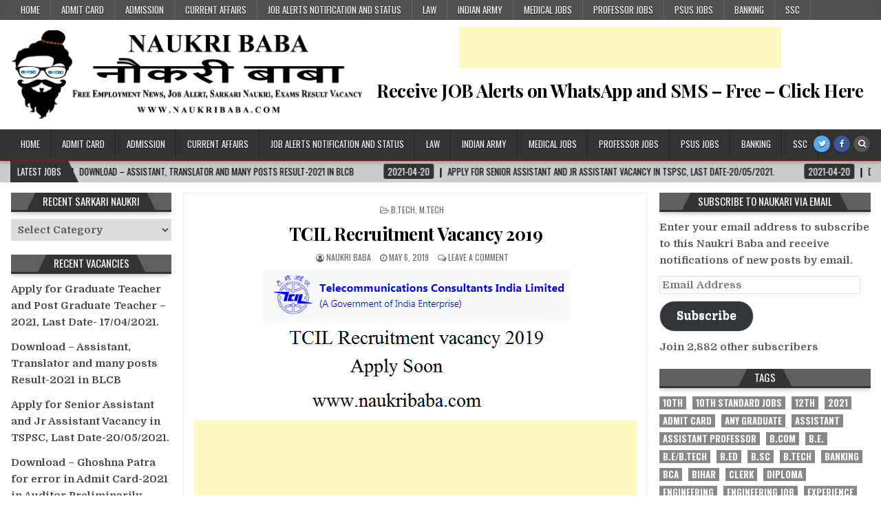

--- FILE ---
content_type: text/html; charset=UTF-8
request_url: https://naukribaba.com/engineering/b-tech/tcil-recruitment-vacancy-2019/
body_size: 31711
content:
<!DOCTYPE html>
<html lang="en-US">
<head>
<meta charset="UTF-8">
<meta name="viewport" content="width=1024">	
<link rel="profile" href="https://gmpg.org/xfn/11">
<link rel="pingback" href="https://naukribaba.com/xmlrpc.php">
<script type="text/javascript">
/* <![CDATA[ */
(()=>{var e={};e.g=function(){if("object"==typeof globalThis)return globalThis;try{return this||new Function("return this")()}catch(e){if("object"==typeof window)return window}}(),function({ampUrl:n,isCustomizePreview:t,isAmpDevMode:r,noampQueryVarName:o,noampQueryVarValue:s,disabledStorageKey:i,mobileUserAgents:a,regexRegex:c}){if("undefined"==typeof sessionStorage)return;const d=new RegExp(c);if(!a.some((e=>{const n=e.match(d);return!(!n||!new RegExp(n[1],n[2]).test(navigator.userAgent))||navigator.userAgent.includes(e)})))return;e.g.addEventListener("DOMContentLoaded",(()=>{const e=document.getElementById("amp-mobile-version-switcher");if(!e)return;e.hidden=!1;const n=e.querySelector("a[href]");n&&n.addEventListener("click",(()=>{sessionStorage.removeItem(i)}))}));const g=r&&["paired-browsing-non-amp","paired-browsing-amp"].includes(window.name);if(sessionStorage.getItem(i)||t||g)return;const u=new URL(location.href),m=new URL(n);m.hash=u.hash,u.searchParams.has(o)&&s===u.searchParams.get(o)?sessionStorage.setItem(i,"1"):m.href!==u.href&&(window.stop(),location.replace(m.href))}({"ampUrl":"https:\/\/naukribaba.com\/engineering\/b-tech\/tcil-recruitment-vacancy-2019\/amp\/","noampQueryVarName":"noamp","noampQueryVarValue":"mobile","disabledStorageKey":"amp_mobile_redirect_disabled","mobileUserAgents":["Mobile","Android","Silk\/","Kindle","BlackBerry","Opera Mini","Opera Mobi"],"regexRegex":"^\\/((?:.|\n)+)\\/([i]*)$","isCustomizePreview":false,"isAmpDevMode":false})})();
/* ]]> */
</script>
<title>TCIL Recruitment Vacancy 2019 | Naukri Baba - Free Job Alert - Sarkari Naukri</title>
<meta name='robots' content='max-image-preview:large' />
<!-- Jetpack Site Verification Tags -->
<meta name="google-site-verification" content="zePgp5pT2BxMdKCSkXuqNwW3BVQObd3-CL2NX47zmLY" />
<link rel='dns-prefetch' href='//www.googletagmanager.com' />
<link rel='dns-prefetch' href='//stats.wp.com' />
<link rel='dns-prefetch' href='//fonts.googleapis.com' />
<link rel='dns-prefetch' href='//v0.wordpress.com' />
<link rel='dns-prefetch' href='//c0.wp.com' />
<link rel='dns-prefetch' href='//i0.wp.com' />
<link rel='dns-prefetch' href='//jetpack.wordpress.com' />
<link rel='dns-prefetch' href='//s0.wp.com' />
<link rel='dns-prefetch' href='//public-api.wordpress.com' />
<link rel='dns-prefetch' href='//0.gravatar.com' />
<link rel='dns-prefetch' href='//1.gravatar.com' />
<link rel='dns-prefetch' href='//2.gravatar.com' />
<link rel='dns-prefetch' href='//pagead2.googlesyndication.com' />
<link rel="alternate" type="application/rss+xml" title="Naukri Baba - Free Job Alert - Sarkari Naukri &raquo; Feed" href="https://naukribaba.com/feed/" />
<link rel="alternate" type="application/rss+xml" title="Naukri Baba - Free Job Alert - Sarkari Naukri &raquo; Comments Feed" href="https://naukribaba.com/comments/feed/" />
<link rel="alternate" type="application/rss+xml" title="Naukri Baba - Free Job Alert - Sarkari Naukri &raquo; TCIL Recruitment Vacancy 2019 Comments Feed" href="https://naukribaba.com/engineering/b-tech/tcil-recruitment-vacancy-2019/feed/" />
<script type="text/javascript">
/* <![CDATA[ */
window._wpemojiSettings = {"baseUrl":"https:\/\/s.w.org\/images\/core\/emoji\/15.0.3\/72x72\/","ext":".png","svgUrl":"https:\/\/s.w.org\/images\/core\/emoji\/15.0.3\/svg\/","svgExt":".svg","source":{"concatemoji":"https:\/\/naukribaba.com\/wp-includes\/js\/wp-emoji-release.min.js?ver=6.5.7"}};
/*! This file is auto-generated */
!function(i,n){var o,s,e;function c(e){try{var t={supportTests:e,timestamp:(new Date).valueOf()};sessionStorage.setItem(o,JSON.stringify(t))}catch(e){}}function p(e,t,n){e.clearRect(0,0,e.canvas.width,e.canvas.height),e.fillText(t,0,0);var t=new Uint32Array(e.getImageData(0,0,e.canvas.width,e.canvas.height).data),r=(e.clearRect(0,0,e.canvas.width,e.canvas.height),e.fillText(n,0,0),new Uint32Array(e.getImageData(0,0,e.canvas.width,e.canvas.height).data));return t.every(function(e,t){return e===r[t]})}function u(e,t,n){switch(t){case"flag":return n(e,"\ud83c\udff3\ufe0f\u200d\u26a7\ufe0f","\ud83c\udff3\ufe0f\u200b\u26a7\ufe0f")?!1:!n(e,"\ud83c\uddfa\ud83c\uddf3","\ud83c\uddfa\u200b\ud83c\uddf3")&&!n(e,"\ud83c\udff4\udb40\udc67\udb40\udc62\udb40\udc65\udb40\udc6e\udb40\udc67\udb40\udc7f","\ud83c\udff4\u200b\udb40\udc67\u200b\udb40\udc62\u200b\udb40\udc65\u200b\udb40\udc6e\u200b\udb40\udc67\u200b\udb40\udc7f");case"emoji":return!n(e,"\ud83d\udc26\u200d\u2b1b","\ud83d\udc26\u200b\u2b1b")}return!1}function f(e,t,n){var r="undefined"!=typeof WorkerGlobalScope&&self instanceof WorkerGlobalScope?new OffscreenCanvas(300,150):i.createElement("canvas"),a=r.getContext("2d",{willReadFrequently:!0}),o=(a.textBaseline="top",a.font="600 32px Arial",{});return e.forEach(function(e){o[e]=t(a,e,n)}),o}function t(e){var t=i.createElement("script");t.src=e,t.defer=!0,i.head.appendChild(t)}"undefined"!=typeof Promise&&(o="wpEmojiSettingsSupports",s=["flag","emoji"],n.supports={everything:!0,everythingExceptFlag:!0},e=new Promise(function(e){i.addEventListener("DOMContentLoaded",e,{once:!0})}),new Promise(function(t){var n=function(){try{var e=JSON.parse(sessionStorage.getItem(o));if("object"==typeof e&&"number"==typeof e.timestamp&&(new Date).valueOf()<e.timestamp+604800&&"object"==typeof e.supportTests)return e.supportTests}catch(e){}return null}();if(!n){if("undefined"!=typeof Worker&&"undefined"!=typeof OffscreenCanvas&&"undefined"!=typeof URL&&URL.createObjectURL&&"undefined"!=typeof Blob)try{var e="postMessage("+f.toString()+"("+[JSON.stringify(s),u.toString(),p.toString()].join(",")+"));",r=new Blob([e],{type:"text/javascript"}),a=new Worker(URL.createObjectURL(r),{name:"wpTestEmojiSupports"});return void(a.onmessage=function(e){c(n=e.data),a.terminate(),t(n)})}catch(e){}c(n=f(s,u,p))}t(n)}).then(function(e){for(var t in e)n.supports[t]=e[t],n.supports.everything=n.supports.everything&&n.supports[t],"flag"!==t&&(n.supports.everythingExceptFlag=n.supports.everythingExceptFlag&&n.supports[t]);n.supports.everythingExceptFlag=n.supports.everythingExceptFlag&&!n.supports.flag,n.DOMReady=!1,n.readyCallback=function(){n.DOMReady=!0}}).then(function(){return e}).then(function(){var e;n.supports.everything||(n.readyCallback(),(e=n.source||{}).concatemoji?t(e.concatemoji):e.wpemoji&&e.twemoji&&(t(e.twemoji),t(e.wpemoji)))}))}((window,document),window._wpemojiSettings);
/* ]]> */
</script>
<link rel='stylesheet' id='pt-cv-public-style-css' href='https://naukribaba.com/wp-content/plugins/content-views-query-and-display-post-page/public/assets/css/cv.css?ver=3.3.0.2' type='text/css' media='all' />
<style id='wp-emoji-styles-inline-css' type='text/css'>

	img.wp-smiley, img.emoji {
		display: inline !important;
		border: none !important;
		box-shadow: none !important;
		height: 1em !important;
		width: 1em !important;
		margin: 0 0.07em !important;
		vertical-align: -0.1em !important;
		background: none !important;
		padding: 0 !important;
	}
</style>
<link rel='stylesheet' id='wp-block-library-css' href='https://c0.wp.com/c/6.5.7/wp-includes/css/dist/block-library/style.min.css' type='text/css' media='all' />
<style id='wp-block-library-inline-css' type='text/css'>
.has-text-align-justify{text-align:justify;}
</style>
<link rel='stylesheet' id='jetpack-videopress-video-block-view-css' href='https://naukribaba.com/wp-content/plugins/jetpack/jetpack_vendor/automattic/jetpack-videopress/build/block-editor/blocks/video/view.css?minify=false&#038;ver=34ae973733627b74a14e' type='text/css' media='all' />
<link rel='stylesheet' id='mediaelement-css' href='https://c0.wp.com/c/6.5.7/wp-includes/js/mediaelement/mediaelementplayer-legacy.min.css' type='text/css' media='all' />
<link rel='stylesheet' id='wp-mediaelement-css' href='https://c0.wp.com/c/6.5.7/wp-includes/js/mediaelement/wp-mediaelement.min.css' type='text/css' media='all' />
<style id='classic-theme-styles-inline-css' type='text/css'>
/*! This file is auto-generated */
.wp-block-button__link{color:#fff;background-color:#32373c;border-radius:9999px;box-shadow:none;text-decoration:none;padding:calc(.667em + 2px) calc(1.333em + 2px);font-size:1.125em}.wp-block-file__button{background:#32373c;color:#fff;text-decoration:none}
</style>
<style id='global-styles-inline-css' type='text/css'>
body{--wp--preset--color--black: #000000;--wp--preset--color--cyan-bluish-gray: #abb8c3;--wp--preset--color--white: #ffffff;--wp--preset--color--pale-pink: #f78da7;--wp--preset--color--vivid-red: #cf2e2e;--wp--preset--color--luminous-vivid-orange: #ff6900;--wp--preset--color--luminous-vivid-amber: #fcb900;--wp--preset--color--light-green-cyan: #7bdcb5;--wp--preset--color--vivid-green-cyan: #00d084;--wp--preset--color--pale-cyan-blue: #8ed1fc;--wp--preset--color--vivid-cyan-blue: #0693e3;--wp--preset--color--vivid-purple: #9b51e0;--wp--preset--gradient--vivid-cyan-blue-to-vivid-purple: linear-gradient(135deg,rgba(6,147,227,1) 0%,rgb(155,81,224) 100%);--wp--preset--gradient--light-green-cyan-to-vivid-green-cyan: linear-gradient(135deg,rgb(122,220,180) 0%,rgb(0,208,130) 100%);--wp--preset--gradient--luminous-vivid-amber-to-luminous-vivid-orange: linear-gradient(135deg,rgba(252,185,0,1) 0%,rgba(255,105,0,1) 100%);--wp--preset--gradient--luminous-vivid-orange-to-vivid-red: linear-gradient(135deg,rgba(255,105,0,1) 0%,rgb(207,46,46) 100%);--wp--preset--gradient--very-light-gray-to-cyan-bluish-gray: linear-gradient(135deg,rgb(238,238,238) 0%,rgb(169,184,195) 100%);--wp--preset--gradient--cool-to-warm-spectrum: linear-gradient(135deg,rgb(74,234,220) 0%,rgb(151,120,209) 20%,rgb(207,42,186) 40%,rgb(238,44,130) 60%,rgb(251,105,98) 80%,rgb(254,248,76) 100%);--wp--preset--gradient--blush-light-purple: linear-gradient(135deg,rgb(255,206,236) 0%,rgb(152,150,240) 100%);--wp--preset--gradient--blush-bordeaux: linear-gradient(135deg,rgb(254,205,165) 0%,rgb(254,45,45) 50%,rgb(107,0,62) 100%);--wp--preset--gradient--luminous-dusk: linear-gradient(135deg,rgb(255,203,112) 0%,rgb(199,81,192) 50%,rgb(65,88,208) 100%);--wp--preset--gradient--pale-ocean: linear-gradient(135deg,rgb(255,245,203) 0%,rgb(182,227,212) 50%,rgb(51,167,181) 100%);--wp--preset--gradient--electric-grass: linear-gradient(135deg,rgb(202,248,128) 0%,rgb(113,206,126) 100%);--wp--preset--gradient--midnight: linear-gradient(135deg,rgb(2,3,129) 0%,rgb(40,116,252) 100%);--wp--preset--font-size--small: 13px;--wp--preset--font-size--medium: 20px;--wp--preset--font-size--large: 36px;--wp--preset--font-size--x-large: 42px;--wp--preset--spacing--20: 0.44rem;--wp--preset--spacing--30: 0.67rem;--wp--preset--spacing--40: 1rem;--wp--preset--spacing--50: 1.5rem;--wp--preset--spacing--60: 2.25rem;--wp--preset--spacing--70: 3.38rem;--wp--preset--spacing--80: 5.06rem;--wp--preset--shadow--natural: 6px 6px 9px rgba(0, 0, 0, 0.2);--wp--preset--shadow--deep: 12px 12px 50px rgba(0, 0, 0, 0.4);--wp--preset--shadow--sharp: 6px 6px 0px rgba(0, 0, 0, 0.2);--wp--preset--shadow--outlined: 6px 6px 0px -3px rgba(255, 255, 255, 1), 6px 6px rgba(0, 0, 0, 1);--wp--preset--shadow--crisp: 6px 6px 0px rgba(0, 0, 0, 1);}:where(.is-layout-flex){gap: 0.5em;}:where(.is-layout-grid){gap: 0.5em;}body .is-layout-flex{display: flex;}body .is-layout-flex{flex-wrap: wrap;align-items: center;}body .is-layout-flex > *{margin: 0;}body .is-layout-grid{display: grid;}body .is-layout-grid > *{margin: 0;}:where(.wp-block-columns.is-layout-flex){gap: 2em;}:where(.wp-block-columns.is-layout-grid){gap: 2em;}:where(.wp-block-post-template.is-layout-flex){gap: 1.25em;}:where(.wp-block-post-template.is-layout-grid){gap: 1.25em;}.has-black-color{color: var(--wp--preset--color--black) !important;}.has-cyan-bluish-gray-color{color: var(--wp--preset--color--cyan-bluish-gray) !important;}.has-white-color{color: var(--wp--preset--color--white) !important;}.has-pale-pink-color{color: var(--wp--preset--color--pale-pink) !important;}.has-vivid-red-color{color: var(--wp--preset--color--vivid-red) !important;}.has-luminous-vivid-orange-color{color: var(--wp--preset--color--luminous-vivid-orange) !important;}.has-luminous-vivid-amber-color{color: var(--wp--preset--color--luminous-vivid-amber) !important;}.has-light-green-cyan-color{color: var(--wp--preset--color--light-green-cyan) !important;}.has-vivid-green-cyan-color{color: var(--wp--preset--color--vivid-green-cyan) !important;}.has-pale-cyan-blue-color{color: var(--wp--preset--color--pale-cyan-blue) !important;}.has-vivid-cyan-blue-color{color: var(--wp--preset--color--vivid-cyan-blue) !important;}.has-vivid-purple-color{color: var(--wp--preset--color--vivid-purple) !important;}.has-black-background-color{background-color: var(--wp--preset--color--black) !important;}.has-cyan-bluish-gray-background-color{background-color: var(--wp--preset--color--cyan-bluish-gray) !important;}.has-white-background-color{background-color: var(--wp--preset--color--white) !important;}.has-pale-pink-background-color{background-color: var(--wp--preset--color--pale-pink) !important;}.has-vivid-red-background-color{background-color: var(--wp--preset--color--vivid-red) !important;}.has-luminous-vivid-orange-background-color{background-color: var(--wp--preset--color--luminous-vivid-orange) !important;}.has-luminous-vivid-amber-background-color{background-color: var(--wp--preset--color--luminous-vivid-amber) !important;}.has-light-green-cyan-background-color{background-color: var(--wp--preset--color--light-green-cyan) !important;}.has-vivid-green-cyan-background-color{background-color: var(--wp--preset--color--vivid-green-cyan) !important;}.has-pale-cyan-blue-background-color{background-color: var(--wp--preset--color--pale-cyan-blue) !important;}.has-vivid-cyan-blue-background-color{background-color: var(--wp--preset--color--vivid-cyan-blue) !important;}.has-vivid-purple-background-color{background-color: var(--wp--preset--color--vivid-purple) !important;}.has-black-border-color{border-color: var(--wp--preset--color--black) !important;}.has-cyan-bluish-gray-border-color{border-color: var(--wp--preset--color--cyan-bluish-gray) !important;}.has-white-border-color{border-color: var(--wp--preset--color--white) !important;}.has-pale-pink-border-color{border-color: var(--wp--preset--color--pale-pink) !important;}.has-vivid-red-border-color{border-color: var(--wp--preset--color--vivid-red) !important;}.has-luminous-vivid-orange-border-color{border-color: var(--wp--preset--color--luminous-vivid-orange) !important;}.has-luminous-vivid-amber-border-color{border-color: var(--wp--preset--color--luminous-vivid-amber) !important;}.has-light-green-cyan-border-color{border-color: var(--wp--preset--color--light-green-cyan) !important;}.has-vivid-green-cyan-border-color{border-color: var(--wp--preset--color--vivid-green-cyan) !important;}.has-pale-cyan-blue-border-color{border-color: var(--wp--preset--color--pale-cyan-blue) !important;}.has-vivid-cyan-blue-border-color{border-color: var(--wp--preset--color--vivid-cyan-blue) !important;}.has-vivid-purple-border-color{border-color: var(--wp--preset--color--vivid-purple) !important;}.has-vivid-cyan-blue-to-vivid-purple-gradient-background{background: var(--wp--preset--gradient--vivid-cyan-blue-to-vivid-purple) !important;}.has-light-green-cyan-to-vivid-green-cyan-gradient-background{background: var(--wp--preset--gradient--light-green-cyan-to-vivid-green-cyan) !important;}.has-luminous-vivid-amber-to-luminous-vivid-orange-gradient-background{background: var(--wp--preset--gradient--luminous-vivid-amber-to-luminous-vivid-orange) !important;}.has-luminous-vivid-orange-to-vivid-red-gradient-background{background: var(--wp--preset--gradient--luminous-vivid-orange-to-vivid-red) !important;}.has-very-light-gray-to-cyan-bluish-gray-gradient-background{background: var(--wp--preset--gradient--very-light-gray-to-cyan-bluish-gray) !important;}.has-cool-to-warm-spectrum-gradient-background{background: var(--wp--preset--gradient--cool-to-warm-spectrum) !important;}.has-blush-light-purple-gradient-background{background: var(--wp--preset--gradient--blush-light-purple) !important;}.has-blush-bordeaux-gradient-background{background: var(--wp--preset--gradient--blush-bordeaux) !important;}.has-luminous-dusk-gradient-background{background: var(--wp--preset--gradient--luminous-dusk) !important;}.has-pale-ocean-gradient-background{background: var(--wp--preset--gradient--pale-ocean) !important;}.has-electric-grass-gradient-background{background: var(--wp--preset--gradient--electric-grass) !important;}.has-midnight-gradient-background{background: var(--wp--preset--gradient--midnight) !important;}.has-small-font-size{font-size: var(--wp--preset--font-size--small) !important;}.has-medium-font-size{font-size: var(--wp--preset--font-size--medium) !important;}.has-large-font-size{font-size: var(--wp--preset--font-size--large) !important;}.has-x-large-font-size{font-size: var(--wp--preset--font-size--x-large) !important;}
.wp-block-navigation a:where(:not(.wp-element-button)){color: inherit;}
:where(.wp-block-post-template.is-layout-flex){gap: 1.25em;}:where(.wp-block-post-template.is-layout-grid){gap: 1.25em;}
:where(.wp-block-columns.is-layout-flex){gap: 2em;}:where(.wp-block-columns.is-layout-grid){gap: 2em;}
.wp-block-pullquote{font-size: 1.5em;line-height: 1.6;}
</style>
<link rel='stylesheet' id='wp-pagenavi-css' href='https://naukribaba.com/wp-content/plugins/wp-pagenavi/pagenavi-css.css?ver=2.70' type='text/css' media='all' />
<link rel='stylesheet' id='hotwp-maincss-css' href='https://naukribaba.com/wp-content/themes/hotwp-pro/style.css' type='text/css' media='all' />
<link rel='stylesheet' id='font-awesome-css' href='https://naukribaba.com/wp-content/plugins/elementor/assets/lib/font-awesome/css/font-awesome.min.css?ver=4.7.0' type='text/css' media='all' />
<link crossorigin="anonymous" rel='stylesheet' id='hotwp-webfont-css' href='//fonts.googleapis.com/css?family=Playfair+Display:400,400i,700,700i|Domine:400,700|Oswald:400,700' type='text/css' media='all' />
<link rel='stylesheet' id='tablepress-default-css' href='https://naukribaba.com/wp-content/plugins/tablepress/css/build/default.css?ver=2.1.5' type='text/css' media='all' />
<link rel='stylesheet' id='social-logos-css' href='https://c0.wp.com/p/jetpack/12.4.1/_inc/social-logos/social-logos.min.css' type='text/css' media='all' />
<link rel='stylesheet' id='jetpack_css-css' href='https://c0.wp.com/p/jetpack/12.4.1/css/jetpack.css' type='text/css' media='all' />
<script type="text/javascript" id="jetpack_related-posts-js-extra">
/* <![CDATA[ */
var related_posts_js_options = {"post_heading":"h4"};
/* ]]> */
</script>
<script type="text/javascript" src="https://c0.wp.com/p/jetpack/12.4.1/_inc/build/related-posts/related-posts.min.js" id="jetpack_related-posts-js"></script>
<script type="text/javascript" src="https://c0.wp.com/c/6.5.7/wp-includes/js/jquery/jquery.min.js" id="jquery-core-js"></script>
<script type="text/javascript" src="https://c0.wp.com/c/6.5.7/wp-includes/js/jquery/jquery-migrate.min.js" id="jquery-migrate-js"></script>
<!--[if lt IE 9]>
<script type="text/javascript" src="https://naukribaba.com/wp-content/themes/hotwp-pro/assets/js/html5shiv.min.js" id="html5shiv-js"></script>
<![endif]-->
<!--[if lt IE 9]>
<script type="text/javascript" src="https://naukribaba.com/wp-content/themes/hotwp-pro/assets/js/respond.min.js" id="respond-js"></script>
<![endif]-->

<!-- Google Analytics snippet added by Site Kit -->
<script type="text/javascript" src="https://www.googletagmanager.com/gtag/js?id=UA-101071492-2" id="google_gtagjs-js" async></script>
<script type="text/javascript" id="google_gtagjs-js-after">
/* <![CDATA[ */
window.dataLayer = window.dataLayer || [];function gtag(){dataLayer.push(arguments);}
gtag('set', 'linker', {"domains":["naukribaba.com"]} );
gtag("js", new Date());
gtag("set", "developer_id.dZTNiMT", true);
gtag("config", "UA-101071492-2", {"anonymize_ip":true});
/* ]]> */
</script>

<!-- End Google Analytics snippet added by Site Kit -->
<link rel="https://api.w.org/" href="https://naukribaba.com/wp-json/" /><link rel="alternate" type="application/json" href="https://naukribaba.com/wp-json/wp/v2/posts/488" /><link rel="EditURI" type="application/rsd+xml" title="RSD" href="https://naukribaba.com/xmlrpc.php?rsd" />
<meta name="generator" content="WordPress 6.5.7" />
<link rel='shortlink' href='https://wp.me/p5DhQm-7S' />
<link rel="alternate" type="application/json+oembed" href="https://naukribaba.com/wp-json/oembed/1.0/embed?url=https%3A%2F%2Fnaukribaba.com%2Fengineering%2Fb-tech%2Ftcil-recruitment-vacancy-2019%2F" />
<link rel="alternate" type="text/xml+oembed" href="https://naukribaba.com/wp-json/oembed/1.0/embed?url=https%3A%2F%2Fnaukribaba.com%2Fengineering%2Fb-tech%2Ftcil-recruitment-vacancy-2019%2F&#038;format=xml" />

		<!-- GA Google Analytics @ https://m0n.co/ga -->
		<script>
			(function(i,s,o,g,r,a,m){i['GoogleAnalyticsObject']=r;i[r]=i[r]||function(){
			(i[r].q=i[r].q||[]).push(arguments)},i[r].l=1*new Date();a=s.createElement(o),
			m=s.getElementsByTagName(o)[0];a.async=1;a.src=g;m.parentNode.insertBefore(a,m)
			})(window,document,'script','https://www.google-analytics.com/analytics.js','ga');
			ga('create', 'UA-101071492-2', 'auto');
			ga('send', 'pageview');
		</script>

	<script async src="//pagead2.googlesyndication.com/pagead/js/adsbygoogle.js"></script>
<script>
     (adsbygoogle = window.adsbygoogle || []).push({
          google_ad_client: "ca-pub-2507914328713892",
          enable_page_level_ads: true
     });
</script>
<meta name="generator" content="Site Kit by Google 1.106.0" /><!-- SEO meta tags powered by SmartCrawl https://wpmudev.com/project/smartcrawl-wordpress-seo/ -->
<link rel="canonical" href="https://naukribaba.com/engineering/b-tech/tcil-recruitment-vacancy-2019/" />
<meta name="description" content="Telecommunication Consultants India Ltd Recruitment Vacancy 2019 Name of Posts: General Manager Deputy Manager (Secretarial Services) Total Posts: 06 Import ..." />
<script type="application/ld+json">{"@context":"https:\/\/schema.org","@graph":[{"@type":"Organization","@id":"https:\/\/naukribaba.com\/#schema-publishing-organization","url":"https:\/\/naukribaba.com","name":"Naukri Baba - Free Job Alert - Sarkari Naukri"},{"@type":"WebSite","@id":"https:\/\/naukribaba.com\/#schema-website","url":"https:\/\/naukribaba.com","name":"Naukri Baba - Free Job Alert - Sarkari Naukri","encoding":"UTF-8","potentialAction":{"@type":"SearchAction","target":"https:\/\/naukribaba.com\/search\/{search_term_string}\/","query-input":"required name=search_term_string"}},{"@type":"BreadcrumbList","@id":"https:\/\/naukribaba.com\/engineering\/b-tech\/tcil-recruitment-vacancy-2019?page&name=tcil-recruitment-vacancy-2019&category_name=engineering\/b-tech\/#breadcrumb","itemListElement":[{"@type":"ListItem","position":1,"name":"Home","item":"https:\/\/naukribaba.com"},{"@type":"ListItem","position":2,"name":"Engineering","item":"https:\/\/naukribaba.com\/category\/engineering\/"},{"@type":"ListItem","position":3,"name":"B.Tech","item":"https:\/\/naukribaba.com\/category\/engineering\/b-tech\/"},{"@type":"ListItem","position":4,"name":"TCIL Recruitment Vacancy 2019"}]},{"@type":"Person","@id":"https:\/\/naukribaba.com\/author\/naukribaba\/#schema-author","name":"Naukri Baba","url":"https:\/\/naukribaba.com\/author\/naukribaba\/","description":"Naukri Baba - Free Job Alert - Sarkari Naukri - Free Latest Employment News, Job Alert, Sarkari Naukri, Exams Result Vacancy"},{"@type":"WebPage","@id":"https:\/\/naukribaba.com\/engineering\/b-tech\/tcil-recruitment-vacancy-2019\/#schema-webpage","isPartOf":{"@id":"https:\/\/naukribaba.com\/#schema-website"},"publisher":{"@id":"https:\/\/naukribaba.com\/#schema-publishing-organization"},"url":"https:\/\/naukribaba.com\/engineering\/b-tech\/tcil-recruitment-vacancy-2019\/"},{"@type":"Article","mainEntityOfPage":{"@id":"https:\/\/naukribaba.com\/engineering\/b-tech\/tcil-recruitment-vacancy-2019\/#schema-webpage"},"author":{"@id":"https:\/\/naukribaba.com\/author\/naukribaba\/#schema-author"},"publisher":{"@id":"https:\/\/naukribaba.com\/#schema-publishing-organization"},"dateModified":"2019-05-06T15:25:09","datePublished":"2019-05-06T15:22:26","headline":"TCIL Recruitment Vacancy 2019 | Naukri Baba - Free Job Alert - Sarkari Naukri","description":"Telecommunication Consultants India Ltd Recruitment Vacancy 2019 Name of Posts: General Manager Deputy Manager (Secretarial Services) Total Posts: 06 Import ...","name":"TCIL Recruitment Vacancy 2019","image":{"@type":"ImageObject","@id":"https:\/\/naukribaba.com\/engineering\/b-tech\/tcil-recruitment-vacancy-2019\/#schema-article-image","url":"https:\/\/i0.wp.com\/naukribaba.com\/wp-content\/uploads\/2019\/05\/TCIL-recruitment-vacancy-1.png?fit=460%2C209&ssl=1","height":209,"width":460},"thumbnailUrl":"https:\/\/i0.wp.com\/naukribaba.com\/wp-content\/uploads\/2019\/05\/TCIL-recruitment-vacancy-1.png?fit=460%2C209&ssl=1"}]}</script>
<meta property="og:type" content="article" />
<meta property="og:url" content="https://naukribaba.com/engineering/b-tech/tcil-recruitment-vacancy-2019/" />
<meta property="og:title" content="TCIL Recruitment Vacancy 2019 | Naukri Baba - Free Job Alert - Sarkari Naukri" />
<meta property="og:description" content="Telecommunication Consultants India Ltd Recruitment Vacancy 2019 Name of Posts: General Manager Deputy Manager (Secretarial Services) Total Posts: 06 Import ..." />
<meta property="og:image" content="https://i0.wp.com/naukribaba.com/wp-content/uploads/2019/05/TCIL-recruitment-vacancy-1.png?fit=460%2C209&amp;ssl=1" />
<meta property="og:image:width" content="460" />
<meta property="og:image:height" content="209" />
<meta property="article:published_time" content="2019-05-06T15:22:26" />
<meta property="article:author" content="Naukri Baba" />
<meta name="twitter:card" content="summary_large_image" />
<meta name="twitter:title" content="TCIL Recruitment Vacancy 2019 | Naukri Baba - Free Job Alert - Sarkari Naukri" />
<meta name="twitter:description" content="Telecommunication Consultants India Ltd Recruitment Vacancy 2019 Name of Posts: General Manager Deputy Manager (Secretarial Services) Total Posts: 06 Import ..." />
<meta name="twitter:image" content="https://i0.wp.com/naukribaba.com/wp-content/uploads/2019/05/TCIL-recruitment-vacancy-1.png?fit=460%2C209&amp;ssl=1" />
<!-- /SEO -->
<link rel="alternate" type="text/html" media="only screen and (max-width: 640px)" href="https://naukribaba.com/engineering/b-tech/tcil-recruitment-vacancy-2019/amp/">	<style>img#wpstats{display:none}</style>
		    <style type="text/css">
    body{font-family:;font-size:15px;font-weight:700;font-style:;line-height:;}

    h1{font-size:;font-weight:;font-style:;}
    h2{font-size:22px;font-weight:700;font-style:;}
    h3{font-size:20px;font-weight:;font-style:;}
    h4{font-size:18px;font-weight:;font-style:;}
    h5{font-size:16px;font-weight:;font-style:;}
    h6{font-size:14px;font-weight:;font-style:;}
    h1,h2,h3,h4,h5,h6{font-family:;line-height:;}

    .hotwp-nav-secondary a{font-family:;font-size:;font-weight:;font-style:;}

    .hotwp-site-title{font-family:;font-size:;font-weight:;font-style:;line-height: !important;}
    .hotwp-site-description{font-family:;font-size:;font-weight:;font-style:;line-height: !important;}

    .hotwp-nav-primary a{font-family:;font-size:;font-weight:;font-style:;}

    .hotwp-trending-news{font-family:;font-size:;font-weight:;font-style:;}

    .entry-title{font-family:;font-size:;font-weight:;font-style:;line-height:;}

    .hotwp-posts .hotwp-posts-heading,.hotwp-sidebar-widget-areas .widget .hotwp-widget-title,.hotwp-featured-posts-area .widget .hotwp-widget-title{font-family:;font-size:;font-weight:;font-style:;line-height:;}

    #hotwp-footer-blocks .widget .hotwp-widget-title{font-family:;font-size:;font-weight:;font-style:;line-height:;}

    .hotwp-fp01-post .hotwp-fp01-post-title,.hotwp-fp02-post .hotwp-fp02-post-title,.hotwp-fp10-post .hotwp-fp10-post-title,.hotwp-fp11-post .hotwp-fp11-post-title,.hotwp-fp12-post .hotwp-fp12-post-title,.hotwp-fp13-post .hotwp-fp13-post-title,.hotwp-fp14-post .hotwp-fp14-post-title,.hotwp-fp15-post .hotwp-fp15-post-title,.hotwp-fp16-post .hotwp-fp16-post-title{font-family:;font-size:;font-weight:;font-style:;line-height:;}

    .hotwp-related-posts-wrap h4,.hotwp-fp02-posts-left .hotwp-fp02-post .hotwp-fp02-post-title,.hotwp-fp03-post .hotwp-fp03-post-title,.hotwp-fp04-post .hotwp-fp04-post-title,.hotwp-fp05-post .hotwp-fp05-post-title,.hotwp-fp06-post .hotwp-fp06-post-title,.hotwp-fp08-post .hotwp-fp08-post-title,.hotwp-fp09-post .hotwp-fp09-post-title,.hotwp-fp11-post:first-child .hotwp-fp11-post-title,.hotwp-fp12-posts-left .hotwp-fp12-post .hotwp-fp12-post-title,.hotwp-fp14-post:first-child .hotwp-fp14-post-title,.hotwp-fp15-post:first-child .hotwp-fp15-post-title,.hotwp-fp17-post .hotwp-fp17-post-title,.hotwp-carousel-title{font-family:;font-size:;font-weight:;font-style:;line-height:;}

    .hotwp-fp02-post-categories a,.hotwp-fp03-post-categories a,.hotwp-fp04-post-categories a,.hotwp-fp05-post-categories a,.hotwp-fp06-post-categories a,.hotwp-fp08-post-categories a,.hotwp-fp09-post-categories a,.hotwp-fp11-post-categories a,.hotwp-fp12-post-categories a,.hotwp-fp13-post-categories a,.hotwp-fp14-post-categories a,.hotwp-fp15-post-categories a,.hotwp-fp16-post-categories a,.hotwp-fp17-post-categories a,.hotwp-carousel-post-categories a{font-family:;font-size:;font-weight:;font-style:;}

    .hotwp-entry-meta-single,.hotwp-fp01-post-footer,.hotwp-fp02-post-footer,.hotwp-fp03-post-footer,.hotwp-fp04-post-footer,.hotwp-fp05-post-footer,.hotwp-fp06-post-footer,.hotwp-fp08-post-footer,.hotwp-fp09-post-footer,.hotwp-fp10-post-footer,.hotwp-fp11-post-footer,.hotwp-fp12-post-footer,.hotwp-fp13-post-footer,.hotwp-fp14-post-footer,.hotwp-fp15-post-footer,.hotwp-fp16-post-footer,.hotwp-fp17-post-footer,.hotwp-carousel-post-footer{font-family:;font-size:;font-weight:;font-style:;}

    .hotwp-fp02-post-read-more,.hotwp-fp03-post-read-more,.hotwp-fp04-post-read-more,.hotwp-fp05-post-read-more,.hotwp-fp06-post-read-more,.hotwp-fp08-post-read-more,.hotwp-fp11-post-read-more,.hotwp-fp12-post-read-more,.hotwp-fp13-post-read-more,.hotwp-fp14-post-read-more,.hotwp-fp15-post-read-more{font-family:;font-size:;font-weight:;font-style:;}
    </style>
        <style type="text/css">
        
                    
                
                                
    
                                            
        
                    
            
        
    
    
        
                
        
        
        
                
            
        
                
                            
            
            </style>
    
<!-- Google AdSense snippet added by Site Kit -->
<meta name="google-adsense-platform-account" content="ca-host-pub-2644536267352236">
<meta name="google-adsense-platform-domain" content="sitekit.withgoogle.com">
<!-- End Google AdSense snippet added by Site Kit -->
<meta name="generator" content="Elementor 3.15.2; features: e_dom_optimization, e_optimized_assets_loading, additional_custom_breakpoints; settings: css_print_method-external, google_font-enabled, font_display-auto">


<script type="application/ld+json" class="saswp-schema-markup-output">
[{"@context":"https://schema.org/","@type":"NewsArticle","@id":"https://naukribaba.com/engineering/b-tech/tcil-recruitment-vacancy-2019/#newsarticle","url":"https://naukribaba.com/engineering/b-tech/tcil-recruitment-vacancy-2019/","headline":"TCIL Recruitment Vacancy 2019","mainEntityOfPage":"https://naukribaba.com/engineering/b-tech/tcil-recruitment-vacancy-2019/","datePublished":"2019-05-06T15:22:26+05:30","dateModified":"2019-05-06T15:25:09+05:30","description":"Telecommunication Consultants India Ltd Recruitment Vacancy 2019 Name of Posts: General Manager Deputy Manager (Secretarial Services) Total Posts: 06 Important Date : Last date of","articleSection":"M.Tech","articleBody":"Telecommunication Consultants India Ltd Recruitment Vacancy 2019          Name of Posts:     \tGeneral Manager   \tDeputy Manager (Secretarial Services)    Total Posts: 06          Important  Date :       \tLast date of online submission of application through the post in prescribed format : 20 May 2019.          Vacancy  Details :  Name of Posts :     \tGeneral Manager(Civil) -03 Post   \tDeputy Manager (Secretary Services)-03 Posts.            Age Limit :  Maximum       \tGeneral Manager -50 years   \tDeputy Manager-40 Years.   \tAge relaxation for internal candidates and govt rules for reserved category candidates.        Eigibility :       \tGenral Manager :-B.E/B.Tech/ in Civil Engineering with at least 60%   \tDeputy Manager -Graduation and diploma in stenography from a recognized university.   \t20 years of experience            Pay Scale :       \tGeneral Manager :- Rs 1,00000-260000/-(E&amp;-IDA)+other allowances and perks as per company rules   \tDeputy Manager :- Rs. 50,000-160000/-+ other allowances        Mode  of Selection :  Shortlisting and Interview.        Application Fee : Rs 1000/- through DD in favour of \"TCIL\" payble at Delhi.  No fee for SC/ST candidates.          Download Notification :  &nbsp;    Click here          How to apply?      Candidates should send their application in prescribed format to The Group Manager (HRD), Telecommunication consultants of india Ltd. TCIL Bhawan,Greater Kailash-1,New Delhi-110048 before last date.    Application Format        Official Website        Click here            For more detailed information ,download official notification.","keywords":"Any Graduate, Experience, PSUs, ","name":"TCIL Recruitment Vacancy 2019","thumbnailUrl":"https://i0.wp.com/naukribaba.com/wp-content/uploads/2019/05/TCIL-recruitment-vacancy-1.png?resize=150%2C150&amp;ssl=1","wordCount":"175","timeRequired":"PT46S","mainEntity":{"@type":"WebPage","@id":"https://naukribaba.com/engineering/b-tech/tcil-recruitment-vacancy-2019/"},"author":{"@type":"Person","name":"Naukri Baba","url":"https://naukribaba.com/author/naukribaba/","sameAs":["https://naukribaba.com/"],"image":{"@type":"ImageObject","url":"https://secure.gravatar.com/avatar/7cb3c2c6b6fd8232873f1310cc94d71e?s=96&d=mm&r=g","height":96,"width":96}},"editor":{"@type":"Person","name":"Naukri Baba","url":"https://naukribaba.com/author/naukribaba/","sameAs":["https://naukribaba.com/"],"image":{"@type":"ImageObject","url":"https://secure.gravatar.com/avatar/7cb3c2c6b6fd8232873f1310cc94d71e?s=96&d=mm&r=g","height":96,"width":96}},"publisher":{"@type":"Organization","name":"Naukri Baba - Free Job Alert - Sarkari Naukri","url":"https://naukribaba.com","logo":{"@type":"ImageObject","url":"https://naukribaba.com/wp-content/uploads/2019/04/06.jpg","width":"600","height":"60"}},"image":[{"@type":"ImageObject","@id":"https://naukribaba.com/engineering/b-tech/tcil-recruitment-vacancy-2019/#primaryimage","url":"https://i0.wp.com/naukribaba.com/wp-content/uploads/2019/05/TCIL-recruitment-vacancy-1.png?fit=460%2C209&#038;ssl=1","width":"460","height":"209","caption":"TCIL recruitment vacancy"}]}]
</script>

<style type="text/css">.recentcomments a{display:inline !important;padding:0 !important;margin:0 !important;}</style>      <meta name="onesignal" content="wordpress-plugin"/>
            <script>

      window.OneSignal = window.OneSignal || [];

      OneSignal.push( function() {
        OneSignal.SERVICE_WORKER_UPDATER_PATH = "OneSignalSDKUpdaterWorker.js.php";
                      OneSignal.SERVICE_WORKER_PATH = "OneSignalSDKWorker.js.php";
                      OneSignal.SERVICE_WORKER_PARAM = { scope: "/" };
        OneSignal.setDefaultNotificationUrl("https://naukribaba.com");
        var oneSignal_options = {};
        window._oneSignalInitOptions = oneSignal_options;

        oneSignal_options['wordpress'] = true;
oneSignal_options['appId'] = 'e378ab00-ee79-4ee1-809f-8ca863f6427a';
oneSignal_options['allowLocalhostAsSecureOrigin'] = true;
oneSignal_options['welcomeNotification'] = { };
oneSignal_options['welcomeNotification']['title'] = "";
oneSignal_options['welcomeNotification']['message'] = "";
oneSignal_options['path'] = "https://naukribaba.com/wp-content/plugins/onesignal-free-web-push-notifications/sdk_files/";
oneSignal_options['safari_web_id'] = "web.onesignal.auto.0d033746-9b8a-4e2f-a0e7-88cee0acb9dd";
oneSignal_options['promptOptions'] = { };
oneSignal_options['notifyButton'] = { };
oneSignal_options['notifyButton']['enable'] = true;
oneSignal_options['notifyButton']['position'] = 'bottom-right';
oneSignal_options['notifyButton']['theme'] = 'default';
oneSignal_options['notifyButton']['size'] = 'medium';
oneSignal_options['notifyButton']['showCredit'] = true;
oneSignal_options['notifyButton']['text'] = {};
                OneSignal.init(window._oneSignalInitOptions);
                OneSignal.showSlidedownPrompt();      });

      function documentInitOneSignal() {
        var oneSignal_elements = document.getElementsByClassName("OneSignal-prompt");

        var oneSignalLinkClickHandler = function(event) { OneSignal.push(['registerForPushNotifications']); event.preventDefault(); };        for(var i = 0; i < oneSignal_elements.length; i++)
          oneSignal_elements[i].addEventListener('click', oneSignalLinkClickHandler, false);
      }

      if (document.readyState === 'complete') {
           documentInitOneSignal();
      }
      else {
           window.addEventListener("load", function(event){
               documentInitOneSignal();
          });
      }
    </script>
<link rel="amphtml" href="https://naukribaba.com/engineering/b-tech/tcil-recruitment-vacancy-2019/amp/">			<style type="text/css">
				/* If html does not have either class, do not show lazy loaded images. */
				html:not( .jetpack-lazy-images-js-enabled ):not( .js ) .jetpack-lazy-image {
					display: none;
				}
			</style>
			<script>
				document.documentElement.classList.add(
					'jetpack-lazy-images-js-enabled'
				);
			</script>
		
<!-- Google AdSense snippet added by Site Kit -->
<script type="text/javascript" async="async" src="https://pagead2.googlesyndication.com/pagead/js/adsbygoogle.js?client=ca-pub-2507914328713892&amp;host=ca-host-pub-2644536267352236" crossorigin="anonymous"></script>

<!-- End Google AdSense snippet added by Site Kit -->
<style>#amp-mobile-version-switcher{left:0;position:absolute;width:100%;z-index:100}#amp-mobile-version-switcher>a{background-color:#444;border:0;color:#eaeaea;display:block;font-family:-apple-system,BlinkMacSystemFont,Segoe UI,Roboto,Oxygen-Sans,Ubuntu,Cantarell,Helvetica Neue,sans-serif;font-size:16px;font-weight:600;padding:15px 0;text-align:center;-webkit-text-decoration:none;text-decoration:none}#amp-mobile-version-switcher>a:active,#amp-mobile-version-switcher>a:focus,#amp-mobile-version-switcher>a:hover{-webkit-text-decoration:underline;text-decoration:underline}</style>
<!-- Jetpack Open Graph Tags -->
<meta property="og:type" content="article" />
<meta property="og:title" content="TCIL Recruitment Vacancy 2019" />
<meta property="og:url" content="https://naukribaba.com/engineering/b-tech/tcil-recruitment-vacancy-2019/" />
<meta property="og:description" content="Telecommunication Consultants India Ltd Recruitment Vacancy 2019 Name of Posts: General Manager Deputy Manager (Secretarial Services) Total Posts: 06 Important Date : Last date of online submission…" />
<meta property="article:published_time" content="2019-05-06T09:52:26+00:00" />
<meta property="article:modified_time" content="2019-05-06T09:55:09+00:00" />
<meta property="og:site_name" content="Naukri Baba - Free Job Alert - Sarkari Naukri" />
<meta property="og:image" content="https://i0.wp.com/naukribaba.com/wp-content/uploads/2019/05/TCIL-recruitment-vacancy-1.png?fit=460%2C209&#038;ssl=1" />
<meta property="og:image:width" content="460" />
<meta property="og:image:height" content="209" />
<meta property="og:image:alt" content="TCIL recruitment vacancy" />
<meta property="og:locale" content="en_US" />
<meta name="twitter:site" content="@vacanciesnews" />
<meta name="twitter:text:title" content="TCIL Recruitment Vacancy 2019" />
<meta name="twitter:image" content="https://i0.wp.com/naukribaba.com/wp-content/uploads/2019/05/TCIL-recruitment-vacancy-1.png?fit=460%2C209&#038;ssl=1&#038;w=640" />
<meta name="twitter:image:alt" content="TCIL recruitment vacancy" />
<meta name="twitter:card" content="summary_large_image" />

<!-- End Jetpack Open Graph Tags -->
<link rel="icon" href="https://i0.wp.com/naukribaba.com/wp-content/uploads/2019/04/cropped-Naukribaba-logo-1.png?fit=32%2C32&#038;ssl=1" sizes="32x32" />
<link rel="icon" href="https://i0.wp.com/naukribaba.com/wp-content/uploads/2019/04/cropped-Naukribaba-logo-1.png?fit=192%2C192&#038;ssl=1" sizes="192x192" />
<link rel="apple-touch-icon" href="https://i0.wp.com/naukribaba.com/wp-content/uploads/2019/04/cropped-Naukribaba-logo-1.png?fit=180%2C180&#038;ssl=1" />
<meta name="msapplication-TileImage" content="https://i0.wp.com/naukribaba.com/wp-content/uploads/2019/04/cropped-Naukribaba-logo-1.png?fit=270%2C270&#038;ssl=1" />

    <!-- BEGIN - Make Tables Responsive -->
    <style type="text/css">
        
    /* Multi-row tables */
    @media (max-width: 650px) {

        .mtr-table tbody,
        .mtr-table {
        	width: 100% !important;
            display: table !important;
        }

        .mtr-table tr,
        .mtr-table .mtr-th-tag,
        .mtr-table .mtr-td-tag {
        	display: block !important;
            clear: both !important;
            height: auto !important;
        }

        .mtr-table .mtr-td-tag,
        .mtr-table .mtr-th-tag {
        	text-align: right !important;
            width: auto !important;
            box-sizing: border-box !important;
            overflow: auto !important;
        }
    
            .mtr-table .mtr-cell-content {
            	text-align: right !important;
            }
            
        .mtr-table td[data-mtr-content]:before,
        .mtr-table th[data-mtr-content]:before {
        	display: inline-block !important;
        	content: attr(data-mtr-content) !important;
        	float: left !important;
            text-align: left !important;
            white-space: pre-line !important;
        }
        
        .mtr-table thead,
        .mtr-table.mtr-tr-th tr:first-of-type,
        .mtr-table.mtr-tr-td tr:first-of-type,
        .mtr-table colgroup {
        	display: none !important;
        }
    
        .mtr-cell-content {
            max-width: 49% !important;
            display: inline-block !important;
        }
            
        .mtr-table td[data-mtr-content]:before,
        .mtr-table th[data-mtr-content]:before {
            max-width: 49% !important;
        }
            
    }
    
    /* Single-row tables */
    @media (max-width: 650px) {

        .mtr-one-row-table .mtr-td-tag,
        .mtr-one-row-table .mtr-th-tag {
            box-sizing: border-box !important;
        }

        .mtr-one-row-table colgroup {
        	display: none !important;
        }

    
        .mtr-one-row-table .mtr-td-tag,
        .mtr-one-row-table .mtr-th-tag {
        	display: inline-block !important;
        }
        
    }
    </style>
    <!-- END - Make Tables Responsive -->
        </head>

<body class="post-template-default single single-post postid-488 single-format-standard wp-custom-logo hotwp-animated hotwp-fadein hotwp-group-blog hotwp-header-banner elementor-default elementor-kit-4142" id="hotwp-site-body" itemscope="itemscope" itemtype="http://schema.org/WebPage">

<div class="hotwp-container hotwp-secondary-menu-container clearfix">
<div class="hotwp-secondary-menu-container-inside clearfix">

<nav class="hotwp-nav-secondary" id="hotwp-secondary-navigation" itemscope="itemscope" itemtype="http://schema.org/SiteNavigationElement" role="navigation">
<div class="hotwp-outer-wrapper">
<div class="menu-top-menu-container"><ul id="hotwp-menu-secondary-navigation" class="hotwp-secondary-nav-menu hotwp-menu-secondary"><li id="menu-item-3120" class="menu-item menu-item-type-custom menu-item-object-custom menu-item-home menu-item-3120"><a href="https://naukribaba.com">Home</a></li>
<li id="menu-item-1138" class="menu-item menu-item-type-post_type menu-item-object-page menu-item-1138"><a href="https://naukribaba.com/admit-card/">Admit Card</a></li>
<li id="menu-item-1469" class="menu-item menu-item-type-post_type menu-item-object-page menu-item-1469"><a href="https://naukribaba.com/admission/">Admission</a></li>
<li id="menu-item-1137" class="menu-item menu-item-type-post_type menu-item-object-page menu-item-1137"><a href="https://naukribaba.com/current-affairs/">Current Affairs</a></li>
<li id="menu-item-1139" class="menu-item menu-item-type-post_type menu-item-object-page menu-item-1139"><a href="https://naukribaba.com/job-alerts-notification-status/">Job Alerts Notification and Status</a></li>
<li id="menu-item-2484" class="menu-item menu-item-type-post_type menu-item-object-page menu-item-2484"><a href="https://naukribaba.com/law/">Law</a></li>
<li id="menu-item-2605" class="menu-item menu-item-type-post_type menu-item-object-page menu-item-has-children menu-item-2605"><a href="https://naukribaba.com/indian-army/">Indian Army</a>
<ul class="sub-menu">
	<li id="menu-item-2466" class="menu-item menu-item-type-post_type menu-item-object-page menu-item-2466"><a href="https://naukribaba.com/navy/">Navy</a></li>
</ul>
</li>
<li id="menu-item-2462" class="menu-item menu-item-type-post_type menu-item-object-page menu-item-2462"><a href="https://naukribaba.com/medical-jobs/">Medical Jobs</a></li>
<li id="menu-item-2461" class="menu-item menu-item-type-post_type menu-item-object-page menu-item-2461"><a href="https://naukribaba.com/professor-jobs/">Professor Jobs</a></li>
<li id="menu-item-2463" class="menu-item menu-item-type-post_type menu-item-object-page menu-item-2463"><a href="https://naukribaba.com/psus-jobs/">PSUs Jobs</a></li>
<li id="menu-item-4214" class="menu-item menu-item-type-custom menu-item-object-custom menu-item-4214"><a href="https://naukribaba.com/banking-sector-vacancies-list-of-jobs-recruitment-details/">Banking</a></li>
<li id="menu-item-2609" class="menu-item menu-item-type-post_type menu-item-object-page menu-item-2609"><a href="https://naukribaba.com/ssc/">SSC</a></li>
</ul></div></div>
</nav>

</div>
</div>

<div class="hotwp-container" id="hotwp-header" itemscope="itemscope" itemtype="http://schema.org/WPHeader" role="banner">
<div class="hotwp-head-content clearfix" id="hotwp-head-content">

<div class="hotwp-outer-wrapper">


<div class="hotwp-header-inside clearfix">

<div id="hotwp-logo">
    <div class="site-branding">
    <a href="https://naukribaba.com/" rel="home" class="hotwp-logo-img-link">
        <img src="https://i0.wp.com/naukribaba.com/wp-content/uploads/2019/04/cropped-Naukri-Baba-Logo-1.png?fit=1039%2C262&#038;ssl=1" alt="" class="hotwp-logo-img"/>
    </a>
    </div>
</div><!--/#hotwp-logo -->

<div id="hotwp-header-banner">
<div id="custom_html-3" class="widget_text hotwp-header-widget widget widget_custom_html"><div class="textwidget custom-html-widget"><center><script async src="//pagead2.googlesyndication.com/pagead/js/adsbygoogle.js"></script>
<!-- Muzaffarpur -->
<ins class="adsbygoogle"
     style="display:inline-block;width:468px;height:60px"
     data-ad-client="ca-pub-2507914328713892"
     data-ad-slot="8335656318"></ins>
<script>
(adsbygoogle = window.adsbygoogle || []).push({});
</script></center></div></div><div id="text-3" class="hotwp-header-widget widget widget_text">			<div class="textwidget"><h1 class="post-title entry-title"><a href="https://naukribaba.com/receive-job-alerts-on-whatsapp-and-sms/" rel="bookmark">Receive JOB Alerts on WhatsApp and SMS &#8211; Free &#8211; Click Here</a></h1>
</div>
		</div></div><!--/#hotwp-header-banner -->


</div>

</div>

</div><!--/#hotwp-head-content -->
</div><!--/#hotwp-header -->

<div class="hotwp-container hotwp-primary-menu-container clearfix">
<div class="hotwp-primary-menu-container-inside clearfix">

<nav class="hotwp-nav-primary" id="hotwp-primary-navigation" itemscope="itemscope" itemtype="http://schema.org/SiteNavigationElement" role="navigation">
<div class="hotwp-outer-wrapper">
<div class="menu-top-menu-container"><ul id="hotwp-menu-primary-navigation" class="hotwp-nav-primary-menu hotwp-menu-primary"><li class="menu-item menu-item-type-custom menu-item-object-custom menu-item-home menu-item-3120"><a href="https://naukribaba.com">Home</a></li>
<li class="menu-item menu-item-type-post_type menu-item-object-page menu-item-1138"><a href="https://naukribaba.com/admit-card/">Admit Card</a></li>
<li class="menu-item menu-item-type-post_type menu-item-object-page menu-item-1469"><a href="https://naukribaba.com/admission/">Admission</a></li>
<li class="menu-item menu-item-type-post_type menu-item-object-page menu-item-1137"><a href="https://naukribaba.com/current-affairs/">Current Affairs</a></li>
<li class="menu-item menu-item-type-post_type menu-item-object-page menu-item-1139"><a href="https://naukribaba.com/job-alerts-notification-status/">Job Alerts Notification and Status</a></li>
<li class="menu-item menu-item-type-post_type menu-item-object-page menu-item-2484"><a href="https://naukribaba.com/law/">Law</a></li>
<li class="menu-item menu-item-type-post_type menu-item-object-page menu-item-has-children menu-item-2605"><a href="https://naukribaba.com/indian-army/">Indian Army</a>
<ul class="sub-menu">
	<li class="menu-item menu-item-type-post_type menu-item-object-page menu-item-2466"><a href="https://naukribaba.com/navy/">Navy</a></li>
</ul>
</li>
<li class="menu-item menu-item-type-post_type menu-item-object-page menu-item-2462"><a href="https://naukribaba.com/medical-jobs/">Medical Jobs</a></li>
<li class="menu-item menu-item-type-post_type menu-item-object-page menu-item-2461"><a href="https://naukribaba.com/professor-jobs/">Professor Jobs</a></li>
<li class="menu-item menu-item-type-post_type menu-item-object-page menu-item-2463"><a href="https://naukribaba.com/psus-jobs/">PSUs Jobs</a></li>
<li class="menu-item menu-item-type-custom menu-item-object-custom menu-item-4214"><a href="https://naukribaba.com/banking-sector-vacancies-list-of-jobs-recruitment-details/">Banking</a></li>
<li class="menu-item menu-item-type-post_type menu-item-object-page menu-item-2609"><a href="https://naukribaba.com/ssc/">SSC</a></li>
</ul></div>

<div class='hotwp-top-social-icons'>
                <a href="https://twitter.com/vacanciesnews" target="_blank" class="hotwp-social-icon-twitter" title="Twitter"><i class="fa fa-twitter" aria-hidden="true"></i></a>                <a href="https://www.facebook.com/jobsnews/" target="_blank" class="hotwp-social-icon-facebook" title="Facebook"><i class="fa fa-facebook" aria-hidden="true"></i></a>                                                                                                                    <a href="#" title="Search" class="hotwp-social-icon-search"><i class="fa fa-search"></i></a>
</div>

</div>
</nav>

<div id="hotwp-search-overlay-wrap" class="hotwp-search-overlay">
  <span class="hotwp-search-closebtn" title="Close Search">&#xD7;</span>
  <div class="hotwp-search-overlay-content">
    
<form role="search" method="get" class="hotwp-search-form" action="https://naukribaba.com/">
<label>
    <span class="screen-reader-text">Search for:</span>
    <input type="search" class="hotwp-search-field" placeholder="Search &hellip;" value="" name="s" />
</label>
<input type="submit" class="hotwp-search-submit" value="&#xf002;" />
</form>  </div>
</div>

</div>
</div>

<div class="hotwp-trending-news">
<div class="hotwp-outer-wrapper">
        <div class="hotwp-trending-news-title">Latest jobs</div>
    
    
    <div class="hotwp-marquee-wrapper">
    <div class="hotwp-trending-news-items hotwp-marquee">
                <a href="https://naukribaba.com/2021/apply-for-graduate-teacher-and-post-graduate-teacher-2021-last-date-17-04-2021/" rel="bookmark" title="Permanent Link to Apply for Graduate Teacher and Post Graduate Teacher &#8211; 2021, Last Date- 17/04/2021.">
        <span class="hotwp-trending-news-item-date">2021-04-20</span>
        <span class="hotwp-trending-news-item-title">Apply for Graduate Teacher and Post Graduate Teacher &#8211; 2021, Last Date- 17/04/2021.</span>
        </a>
                <a href="https://naukribaba.com/2021/download-assistant-translator-and-many-posts-result-2021-in-blcb/" rel="bookmark" title="Permanent Link to Download &#8211; Assistant, Translator and many posts Result-2021 in BLCB">
        <span class="hotwp-trending-news-item-date">2021-04-20</span>
        <span class="hotwp-trending-news-item-title">Download &#8211; Assistant, Translator and many posts Result-2021 in BLCB</span>
        </a>
                <a href="https://naukribaba.com/2021/apply-for-senior-assistant-and-jr-assistant-vacancy-in-tspsc-last-date-20-05-2021/" rel="bookmark" title="Permanent Link to Apply for Senior Assistant and Jr Assistant Vacancy in TSPSC, Last Date-20/05/2021.">
        <span class="hotwp-trending-news-item-date">2021-04-20</span>
        <span class="hotwp-trending-news-item-title">Apply for Senior Assistant and Jr Assistant Vacancy in TSPSC, Last Date-20/05/2021.</span>
        </a>
                <a href="https://naukribaba.com/12th/download-ghoshna-patra-for-error-in-admit-card-2021-in-auditor-preliminarily-competitive-examination-2021/" rel="bookmark" title="Permanent Link to Download &#8211; Ghoshna Patra for error in Admit Card-2021 in Auditor Preliminarily Competitive Examination-2021.">
        <span class="hotwp-trending-news-item-date">2021-04-20</span>
        <span class="hotwp-trending-news-item-title">Download &#8211; Ghoshna Patra for error in Admit Card-2021 in Auditor Preliminarily Competitive Examination-2021.</span>
        </a>
                <a href="https://naukribaba.com/2021/downlaod-official-notice-for-postponed-of-chsl-examination-2021/" rel="bookmark" title="Permanent Link to Downlaod Official Notice for Postponed of CHSL Examination-2021">
        <span class="hotwp-trending-news-item-date">2021-04-20</span>
        <span class="hotwp-trending-news-item-title">Downlaod Official Notice for Postponed of CHSL Examination-2021</span>
        </a>
                <a href="https://naukribaba.com/2021/download-bihar-police-driver-constable-examination-result-2021-in-csbc/" rel="bookmark" title="Permanent Link to Download- Bihar Police Driver Constable Examination Result-2021 in CSBC">
        <span class="hotwp-trending-news-item-date">2021-04-16</span>
        <span class="hotwp-trending-news-item-title">Download- Bihar Police Driver Constable Examination Result-2021 in CSBC</span>
        </a>
                <a href="https://naukribaba.com/assistant/apply-for-surveyor-sr-dy-general-manage-and-many-posts-2021-in-ncrtc-last-date-23-04-2021/" rel="bookmark" title="Permanent Link to Apply for Surveyor, Sr. Dy General Manage and many Posts-2021 in NCRTC, Last Date-23/04/2021.">
        <span class="hotwp-trending-news-item-date">2021-04-16</span>
        <span class="hotwp-trending-news-item-title">Apply for Surveyor, Sr. Dy General Manage and many Posts-2021 in NCRTC, Last Date-23/04/2021.</span>
        </a>
                <a href="https://naukribaba.com/2021/downlaod-management-design-trainee-exam-admit-card-2021/" rel="bookmark" title="Permanent Link to Downlaod- Management/ Design Trainee Exam Admit Card-2021">
        <span class="hotwp-trending-news-item-date">2021-04-16</span>
        <span class="hotwp-trending-news-item-title">Downlaod- Management/ Design Trainee Exam Admit Card-2021</span>
        </a>
            </div>
    </div>

    
</div>
</div>

<div class="hotwp-outer-wrapper">

<div class="hotwp-top-wrapper-outer clearfix">
<div class="hotwp-featured-posts-area hotwp-top-wrapper clearfix">



</div>
</div>

</div>

<div class="hotwp-outer-wrapper">

<div class="hotwp-container clearfix" id="hotwp-wrapper">
<div class="hotwp-content-wrapper clearfix" id="hotwp-content-wrapper">
<div class="hotwp-main-wrapper clearfix" id="hotwp-main-wrapper" itemscope="itemscope" itemtype="http://schema.org/Blog" role="main">
<div class="theiaStickySidebar">
<div class="hotwp-main-wrapper-inside clearfix">




<div class="hotwp-posts-wrapper" id="hotwp-posts-wrapper">


    
<article id="post-488" class="hotwp-post-singular hotwp-box post-488 post type-post status-publish format-standard has-post-thumbnail hentry category-b-tech category-m-tech tag-any-graduate tag-experience tag-psus wpcat-175-id wpcat-223-id">

    <header class="entry-header">
        <div class="hotwp-entry-meta-single hotwp-entry-meta-single-top"><span class="hotwp-entry-meta-single-cats"><i class="fa fa-folder-open-o"></i>&nbsp;<span class="screen-reader-text">Posted in </span><a href="https://naukribaba.com/category/engineering/b-tech/" rel="category tag">B.Tech</a>, <a href="https://naukribaba.com/category/engineering/m-tech/" rel="category tag">M.Tech</a></span></div>
        <h1 class="post-title entry-title"><a href="https://naukribaba.com/engineering/b-tech/tcil-recruitment-vacancy-2019/" rel="bookmark">TCIL Recruitment Vacancy 2019</a></h1>
                <div class="hotwp-entry-meta-single">
    <span class="hotwp-entry-meta-single-author"><i class="fa fa-user-circle-o"></i>&nbsp;<span class="author vcard" itemscope="itemscope" itemtype="http://schema.org/Person" itemprop="author"><a class="url fn n" href="https://naukribaba.com/author/naukribaba/">Naukri Baba</a></span></span>    <span class="hotwp-entry-meta-single-date"><i class="fa fa-clock-o"></i>&nbsp;May 6, 2019</span>        <span class="hotwp-entry-meta-single-comments"><i class="fa fa-comments-o"></i>&nbsp;<a href="https://naukribaba.com/engineering/b-tech/tcil-recruitment-vacancy-2019/?noamp=mobile#respond">Leave a comment</a></span>
            </div>
        </header><!-- .entry-header -->

    <div class="entry-content clearfix">
                                        <a href="https://naukribaba.com/engineering/b-tech/tcil-recruitment-vacancy-2019/" title="Permanent Link to TCIL Recruitment Vacancy 2019"><img width="460" height="209" src="https://i0.wp.com/naukribaba.com/wp-content/uploads/2019/05/TCIL-recruitment-vacancy-1.png?resize=460%2C209&amp;ssl=1" class="hotwp-post-thumbnail-single wp-post-image jetpack-lazy-image" alt="TCIL recruitment vacancy" decoding="async" fetchpriority="high" data-lazy-srcset="https://i0.wp.com/naukribaba.com/wp-content/uploads/2019/05/TCIL-recruitment-vacancy-1.png?w=460&amp;ssl=1 460w, https://i0.wp.com/naukribaba.com/wp-content/uploads/2019/05/TCIL-recruitment-vacancy-1.png?resize=300%2C136&amp;ssl=1 300w" data-lazy-sizes="(max-width: 460px) 100vw, 460px" data-lazy-src="https://i0.wp.com/naukribaba.com/wp-content/uploads/2019/05/TCIL-recruitment-vacancy-1.png?resize=460%2C209&amp;ssl=1&amp;is-pending-load=1" srcset="[data-uri]"></a>
                <!-- WordPress Ads Manager plugin by Crunchify.com - Top post Ad START --><div style="text-align:center;"><p><script async src="//pagead2.googlesyndication.com/pagead/js/adsbygoogle.js"></script>
<!-- Responsive -->
<ins class="adsbygoogle"
     style="display:block"
     data-ad-client="ca-pub-2507914328713892"
     data-ad-slot="7356252986"
     data-ad-format="auto"></ins>
<script>
(adsbygoogle = window.adsbygoogle || []).push({});
</script><script async src="//pagead2.googlesyndication.com/pagead/js/adsbygoogle.js"></script>
<!-- Link Ads -->
<ins class="adsbygoogle"
     style="display:block"
     data-ad-client="ca-pub-2507914328713892"
     data-ad-slot="6958197507"
     data-ad-format="link"></ins>
<script>
(adsbygoogle = window.adsbygoogle || []).push({});
</script></p></div><!-- WordPress Ads Manager plugin by Crunchify.com - Top post Ad END --><h3 style="text-align: center;"><span style="color: #3366ff;">Telecommunication Consultants India Ltd Recruitment Vacancy 2019</span></h3>
<div class="Section1">
<table class="MsoTableGrid" style="border-collapse: collapse; border: none; mso-border-alt: solid black .5pt; mso-border-themecolor: text1; mso-yfti-tbllook: 1184; mso-padding-alt: 0in 5.4pt 0in 5.4pt;" border="1" cellspacing="0" cellpadding="0">
<tbody>
<tr style="mso-yfti-irow: 0; mso-yfti-firstrow: yes; height: 60.25pt;">
<td style="width: 442.45pt; border: solid black 1.0pt; mso-border-themecolor: text1; mso-border-alt: solid black .5pt; padding: 0in 5.4pt 0in 5.4pt; height: 60.25pt;" colspan="2" valign="top" width="590">Name of Posts:</p>
<ul>
<li>General Manager</li>
<li>Deputy Manager (Secretarial Services)</li>
</ul>
<p class="MsoNormal" style="margin-bottom: 0.0001pt; line-height: normal; text-align: center;" align="center"><b style="mso-bidi-font-weight: normal;"><span style="font-size: 16.0pt;">Total Posts: 06</span></b></p>
</td>
</tr>
<tr style="mso-yfti-irow: 1; height: 62.5pt;">
<td style="width: 220.55pt; border: solid black 1.0pt; mso-border-themecolor: text1; border-top: none; mso-border-top-alt: solid black .5pt; mso-border-top-themecolor: text1; mso-border-alt: solid black .5pt; padding: 0in 5.4pt 0in 5.4pt; height: 62.5pt;" valign="top" width="294">
<p class="MsoNormal" style="margin-bottom: .0001pt; text-align: center; line-height: normal;" align="center"><b style="mso-bidi-font-weight: normal;">Important<br />
Date :</b></p>
<ul>
<li><span style="color: #000000;"><b>Last date of online submission of application through the post in prescribed format : </b></span><span style="color: #ff0000;"><b>20 </b></span><span style="color: #000000;"><b><span style="color: #ff0000;">May 2019.</span></b></span></li>
</ul>
<p style="text-align: center;">
</td>
<td style="width: 221.9pt; border-top: none; border-left: none; border-bottom: solid black 1.0pt; mso-border-bottom-themecolor: text1; border-right: solid black 1.0pt; mso-border-right-themecolor: text1; mso-border-top-alt: solid black .5pt; mso-border-top-themecolor: text1; mso-border-left-alt: solid black .5pt; mso-border-left-themecolor: text1; mso-border-alt: solid black .5pt; mso-border-themecolor: text1; padding: 0in 5.4pt 0in 5.4pt; height: 62.5pt;" valign="top" width="296">
<p class="MsoNormal" style="margin-bottom: .0001pt; text-align: center; line-height: normal;" align="center"><b style="mso-bidi-font-weight: normal;">Vacancy<br />
Details :</b></p>
<p>Name of Posts :</p>
<ul>
<li>General Manager(Civil) -03 Post</li>
<li>Deputy Manager (Secretary Services)-03 Posts.</li>
</ul>
</td>
</tr>
<tr style="mso-yfti-irow: 2; height: 62.5pt;">
<td style="width: 220.55pt; border: solid black 1.0pt; mso-border-themecolor: text1; border-top: none; mso-border-top-alt: solid black .5pt; mso-border-top-themecolor: text1; mso-border-alt: solid black .5pt; padding: 0in 5.4pt 0in 5.4pt; height: 62.5pt;" valign="top" width="294">
<p class="MsoNormal" style="margin-bottom: .0001pt; text-align: center; line-height: normal;" align="center"><b>Age Limit :</b></p>
<p align="center">Maximum</p>
<ul>
<li style="text-align: left;">General Manager -50 years</li>
<li>Deputy Manager-40 Years.</li>
<li>Age relaxation for internal candidates and govt rules for reserved category candidates.</li>
</ul>
</td>
<td style="width: 221.9pt; border-top: none; border-left: none; border-bottom: solid black 1.0pt; mso-border-bottom-themecolor: text1; border-right: solid black 1.0pt; mso-border-right-themecolor: text1; mso-border-top-alt: solid black .5pt; mso-border-top-themecolor: text1; mso-border-left-alt: solid black .5pt; mso-border-left-themecolor: text1; mso-border-alt: solid black .5pt; mso-border-themecolor: text1; padding: 0in 5.4pt 0in 5.4pt; height: 62.5pt;" valign="top" width="296">
<p class="MsoNormal" style="margin-bottom: 0.0001pt; line-height: normal;" align="center"><b style="mso-bidi-font-weight: normal;">E</b><b style="mso-bidi-font-weight: normal;">igibilit</b><b style="mso-bidi-font-weight: normal;">y :</b></p>
<ul>
<li><b style="font-family: inherit; font-size: inherit;">Genral Manager :-</b>B.E/B.Tech/ in Civil Engineering with at least 60%</li>
<li><b style="font-family: inherit; font-size: inherit;">Deputy Manager &#8211;</b>Graduation and diploma in stenography from a recognized university<b style="font-family: inherit; font-size: inherit;">.</b></li>
<li>20 years of experience</li>
</ul>
</td>
</tr>
<tr style="mso-yfti-irow: 3; height: 62.5pt;">
<td style="width: 220.55pt; border: solid black 1.0pt; mso-border-themecolor: text1; border-top: none; mso-border-top-alt: solid black .5pt; mso-border-top-themecolor: text1; mso-border-alt: solid black .5pt; padding: 0in 5.4pt 0in 5.4pt; height: 62.5pt;" valign="top" width="294">
<p style="text-align: center;"><b>Pay Scale :</b></p>
<ul>
<li><strong>General Manager :-</strong> <strong>Rs 1,00000-260000/</strong>-(E&amp;-IDA)+other allowances and perks as per company rules</li>
<li><strong>Deputy Manager :- Rs. 50,000-160000/-+ other allowances</strong></li>
</ul>
</td>
<td style="width: 221.9pt; border-top: none; border-left: none; border-bottom: solid black 1.0pt; mso-border-bottom-themecolor: text1; border-right: solid black 1.0pt; mso-border-right-themecolor: text1; mso-border-top-alt: solid black .5pt; mso-border-top-themecolor: text1; mso-border-left-alt: solid black .5pt; mso-border-left-themecolor: text1; mso-border-alt: solid black .5pt; mso-border-themecolor: text1; padding: 0in 5.4pt 0in 5.4pt; height: 62.5pt;" valign="top" width="296">
<p class="MsoNormal" style="margin-bottom: 0.0001pt; line-height: normal; text-align: center;" align="center"><b style="mso-bidi-font-weight: normal;">Mode<br />
of Selection :</b></p>
<p style="text-align: left;" align="center">Shortlisting and Interview.</p>
<hr />
<p align="center"><span style="color: #003300;"><strong>Application Fee : Rs 1000/- through DD in favour of &#8220;TCIL&#8221; payble at Delhi.</strong></span></p>
<p align="center">No fee for SC/ST candidates.</p>
</td>
</tr>
<tr style="mso-yfti-irow: 5; height: 20.65pt;">
<td style="width: 220.55pt; border: solid black 1.0pt; mso-border-themecolor: text1; border-top: none; mso-border-top-alt: solid black .5pt; mso-border-top-themecolor: text1; mso-border-alt: solid black .5pt; padding: 0in 5.4pt 0in 5.4pt; height: 20.65pt;" valign="top" width="294">
<p class="MsoNormal" style="margin-bottom: .0001pt; text-align: center; line-height: normal;" align="center"><b style="mso-bidi-font-weight: normal;">Download Notification :</b></p>
<p>&nbsp;</td>
<td style="width: 221.9pt; border-top: none; border-left: none; border-bottom: solid black 1.0pt; mso-border-bottom-themecolor: text1; border-right: solid black 1.0pt; mso-border-right-themecolor: text1; mso-border-top-alt: solid black .5pt; mso-border-top-themecolor: text1; mso-border-left-alt: solid black .5pt; mso-border-left-themecolor: text1; mso-border-alt: solid black .5pt; mso-border-themecolor: text1; padding: 0in 5.4pt 0in 5.4pt; height: 20.65pt;" valign="top" width="296">
<p class="MsoNormal" style="margin-bottom: .0001pt; line-height: normal;"><a href="https://naukribaba.com/wp-content/uploads/2019/05/tcil-recruitment-2019-for-06-general-manager-and-other-posts.pdf">Click here</a></p>
</td>
</tr>
<tr style="mso-yfti-irow: 6; height: 20.65pt;">
<td style="width: 220.55pt; border: solid black 1.0pt; mso-border-themecolor: text1; border-top: none; mso-border-top-alt: solid black .5pt; mso-border-top-themecolor: text1; mso-border-alt: solid black .5pt; padding: 0in 5.4pt 0in 5.4pt; height: 20.65pt;" valign="top" width="294">
<p class="MsoNormal" style="margin-bottom: .0001pt; text-align: center; line-height: normal;" align="center"><strong>How to apply?</strong></p>
<p align="center">
</td>
<td style="width: 221.9pt; border-top: none; border-left: none; border-bottom: solid black 1.0pt; mso-border-bottom-themecolor: text1; border-right: solid black 1.0pt; mso-border-right-themecolor: text1; mso-border-top-alt: solid black .5pt; mso-border-top-themecolor: text1; mso-border-left-alt: solid black .5pt; mso-border-left-themecolor: text1; mso-border-alt: solid black .5pt; mso-border-themecolor: text1; padding: 0in 5.4pt 0in 5.4pt; height: 20.65pt;" valign="top" width="296">Candidates should send their application in prescribed format to The Group Manager (HRD), Telecommunication consultants of india Ltd. TCIL Bhawan,Greater Kailash-1,New Delhi-110048 before last date.</p>
<p><a href="https://naukribaba.com/wp-content/uploads/2019/05/tcil-application...pdf"><strong>Application Format</strong></a></td>
</tr>
<tr style="mso-yfti-irow: 8; mso-yfti-lastrow: yes; height: 20.65pt;">
<td style="width: 220.55pt; border: solid black 1.0pt; mso-border-themecolor: text1; border-top: none; mso-border-top-alt: solid black .5pt; mso-border-top-themecolor: text1; mso-border-alt: solid black .5pt; padding: 0in 5.4pt 0in 5.4pt; height: 20.65pt;" valign="top" width="294">
<p class="MsoNormal" style="margin-bottom: .0001pt; text-align: center; line-height: normal;" align="center"><b style="mso-bidi-font-weight: normal;">Official Website </b></p>
</td>
<td style="width: 221.9pt; border-top: none; border-left: none; border-bottom: solid black 1.0pt; mso-border-bottom-themecolor: text1; border-right: solid black 1.0pt; mso-border-right-themecolor: text1; mso-border-top-alt: solid black .5pt; mso-border-top-themecolor: text1; mso-border-left-alt: solid black .5pt; mso-border-left-themecolor: text1; mso-border-alt: solid black .5pt; mso-border-themecolor: text1; padding: 0in 5.4pt 0in 5.4pt; height: 20.65pt;" valign="top" width="296">
<p class="MsoNormal" style="margin-bottom: .0001pt; line-height: normal;"><a href="https://www.tcil-india.com/"> Click here</a></p>
</td>
</tr>
</tbody>
</table>
</div>
<p>For more detailed information ,download official notification.</p>
<!-- WordPress Ads Manager plugin by Crunchify.com - After post Ad START --><div style="text-align:center;"><p><script async src="//pagead2.googlesyndication.com/pagead/js/adsbygoogle.js"></script>
<!-- Beta Ads -->
<ins class="adsbygoogle"
     style="display:block"
     data-ad-client="ca-pub-2507914328713892"
     data-ad-slot="2312487799"
     data-ad-format="autorelaxed"></ins>
<script>
(adsbygoogle = window.adsbygoogle || []).push({});
</script></p></div><!-- WordPress Ads Manager plugin by Crunchify.com - After post Ad END -->
<div id='jp-relatedposts' class='jp-relatedposts' >
	
</div>    </div><!-- .entry-content -->

    <footer class="entry-footer">
        <div class="hotwp-share-buttons clearfix"><span class="hotwp-share-text">Share: </span><a class="hotwp-share-buttons-twitter" href="https://twitter.com/intent/tweet?text=TCIL+Recruitment+Vacancy+2019&#038;url=https%3A%2F%2Fnaukribaba.com%2Fengineering%2Fb-tech%2Ftcil-recruitment-vacancy-2019%2F&#038;via=ThemesDNA" target="_blank" rel="nofollow" title="Tweet This!"><i class="fa fa-twitter"></i></a><a class="hotwp-share-buttons-facebook" href="https://www.facebook.com/sharer.php?u=https%3A%2F%2Fnaukribaba.com%2Fengineering%2Fb-tech%2Ftcil-recruitment-vacancy-2019%2F" target="_blank" rel="nofollow" title="Share this on Facebook"><i class="fa fa-facebook"></i></a><a class="hotwp-share-buttons-gplus" href="https://plus.google.com/share?url=https%3A%2F%2Fnaukribaba.com%2Fengineering%2Fb-tech%2Ftcil-recruitment-vacancy-2019%2F" target="_blank" rel="nofollow" title="Share this on Google+"><i class="fa fa-google-plus"></i></a><a class="hotwp-share-buttons-pinterest" href="https://pinterest.com/pin/create/button/?url=https%3A%2F%2Fnaukribaba.com%2Fengineering%2Fb-tech%2Ftcil-recruitment-vacancy-2019%2F&#038;media=https://i0.wp.com/naukribaba.com/wp-content/uploads/2019/05/TCIL-recruitment-vacancy-1.png?fit=460%2C209&#038;ssl=1&#038;description=TCIL+Recruitment+Vacancy+2019" target="_blank" rel="nofollow" title="Share this on Pinterest"><i class="fa fa-pinterest"></i></a><a class="hotwp-share-buttons-reddit" href="http://www.reddit.com/submit?url=https%3A%2F%2Fnaukribaba.com%2Fengineering%2Fb-tech%2Ftcil-recruitment-vacancy-2019%2F&#038;title=TCIL+Recruitment+Vacancy+2019" target="_blank" rel="nofollow" title="Share this on Reddit"><i class="fa fa-reddit"></i></a><a class="hotwp-share-buttons-vk" href="https://vkontakte.ru/share.php?url=https%3A%2F%2Fnaukribaba.com%2Fengineering%2Fb-tech%2Ftcil-recruitment-vacancy-2019%2F" target="_blank" rel="nofollow" title="Share this on VK"><i class="fa fa-vk"></i></a><a class="hotwp-share-buttons-digg" href="http://digg.com/submit?url=https%3A%2F%2Fnaukribaba.com%2Fengineering%2Fb-tech%2Ftcil-recruitment-vacancy-2019%2F&#038;title=TCIL+Recruitment+Vacancy+2019" target="_blank" rel="nofollow" title="Share this on Digg"><i class="fa fa-digg"></i></a><a class="hotwp-share-buttons-linkedin" href="http://www.linkedin.com/shareArticle?mini=true&#038;title=TCIL+Recruitment+Vacancy+2019&#038;url=https%3A%2F%2Fnaukribaba.com%2Fengineering%2Fb-tech%2Ftcil-recruitment-vacancy-2019%2F" target="_blank" rel="nofollow" title="Share this on Linkedin"><i class="fa fa-linkedin"></i></a><a class="hotwp-share-buttons-delicious" href="http://del.icio.us/post?url=https%3A%2F%2Fnaukribaba.com%2Fengineering%2Fb-tech%2Ftcil-recruitment-vacancy-2019%2F&#038;title=TCIL+Recruitment+Vacancy+2019" target="_blank" rel="nofollow" title="Share this on Delicious"><i class="fa fa-delicious"></i></a></div>        <span class="hotwp-tags-links"><i class="fa fa-tags" aria-hidden="true"></i> Tagged <a href="https://naukribaba.com/tag/any-graduate/" rel="tag">Any Graduate</a>, <a href="https://naukribaba.com/tag/experience/" rel="tag">Experience</a>, <a href="https://naukribaba.com/tag/psus/" rel="tag">PSUs</a></span>    </footer><!-- .entry-footer -->

    
    <div class="hotwp-related-posts-wrap" id="hotwp-related-posts-wrap">
        <h4>Related Articles</h4>
        <ul class="hotwp-related-posts-list">
        
            <li class="hotwp-related-post-item">
                                    <div class="hotwp-related-posts-image"><a class="hotwp-related-post-item-title" href="https://naukribaba.com/engineering/b-tech/spmcil-recruitment-vacancy-2019-officer-posts/" title="Permanent Link to SPMCIL Recruitment Vacancy 2019-Officer Posts"><img width="473" height="205" src="https://i0.wp.com/naukribaba.com/wp-content/uploads/2019/07/OFFICER-SPMCIL-RECRUITMENT-2019-POSTS-APPLY-SOON.png?resize=473%2C205&amp;ssl=1" class="hotwp-related-post-item-thumbnail wp-post-image jetpack-lazy-image" alt="OFFICER SPMCIL RECRUITMENT 2019 POSTS APPLY SOON" decoding="async" data-lazy-srcset="https://i0.wp.com/naukribaba.com/wp-content/uploads/2019/07/OFFICER-SPMCIL-RECRUITMENT-2019-POSTS-APPLY-SOON.png?w=473&amp;ssl=1 473w, https://i0.wp.com/naukribaba.com/wp-content/uploads/2019/07/OFFICER-SPMCIL-RECRUITMENT-2019-POSTS-APPLY-SOON.png?resize=300%2C130&amp;ssl=1 300w" data-lazy-sizes="(max-width: 473px) 100vw, 473px" data-lazy-src="https://i0.wp.com/naukribaba.com/wp-content/uploads/2019/07/OFFICER-SPMCIL-RECRUITMENT-2019-POSTS-APPLY-SOON.png?resize=473%2C205&amp;ssl=1&amp;is-pending-load=1" srcset="[data-uri]"></a></div>
                                <div><a class="hotwp-related-post-item-title" href="https://naukribaba.com/engineering/b-tech/spmcil-recruitment-vacancy-2019-officer-posts/" title="Permanent Link to SPMCIL Recruitment Vacancy 2019-Officer Posts">SPMCIL Recruitment Vacancy 2019-Officer Posts</a></div>
            </li>

        
            <li class="hotwp-related-post-item">
                                    <div class="hotwp-related-posts-image"><a class="hotwp-related-post-item-title" href="https://naukribaba.com/b-sc/ongc-mrpl-recruitment-vacancy-2019-engineer-and-lab-supervisor-posts/" title="Permanent Link to ONGC-MRPL Recruitment Vacancy 2019-Engineer and Lab Supervisor Posts"><img width="469" height="205" src="https://i0.wp.com/naukribaba.com/wp-content/uploads/2019/06/ONGC-roecruitment-vacancy-2019-apply-soon.png?resize=469%2C205&amp;ssl=1" class="hotwp-related-post-item-thumbnail wp-post-image jetpack-lazy-image" alt="ONGC-roecruitment-vacancy-2019-apply-soon" decoding="async" data-lazy-srcset="https://i0.wp.com/naukribaba.com/wp-content/uploads/2019/06/ONGC-roecruitment-vacancy-2019-apply-soon.png?w=469&amp;ssl=1 469w, https://i0.wp.com/naukribaba.com/wp-content/uploads/2019/06/ONGC-roecruitment-vacancy-2019-apply-soon.png?resize=300%2C131&amp;ssl=1 300w" data-lazy-sizes="(max-width: 469px) 100vw, 469px" data-lazy-src="https://i0.wp.com/naukribaba.com/wp-content/uploads/2019/06/ONGC-roecruitment-vacancy-2019-apply-soon.png?resize=469%2C205&amp;ssl=1&amp;is-pending-load=1" srcset="[data-uri]"></a></div>
                                <div><a class="hotwp-related-post-item-title" href="https://naukribaba.com/b-sc/ongc-mrpl-recruitment-vacancy-2019-engineer-and-lab-supervisor-posts/" title="Permanent Link to ONGC-MRPL Recruitment Vacancy 2019-Engineer and Lab Supervisor Posts">ONGC-MRPL Recruitment Vacancy 2019-Engineer and Lab Supervisor Posts</a></div>
            </li>

        
            <li class="hotwp-related-post-item">
                                    <div class="hotwp-related-posts-image"><a class="hotwp-related-post-item-title" href="https://naukribaba.com/engineering/b-tech/national-board-of-examination-recruitment-2019-programmer-posts/" title="Permanent Link to National Board of Examination Recruitment 2019-Programmer Posts"><img width="437" height="205" src="https://i0.wp.com/naukribaba.com/wp-content/uploads/2019/06/NBE-computer-programmer-recruitment-vacancy-2019-apply-soon.png?resize=437%2C205&amp;ssl=1" class="hotwp-related-post-item-thumbnail wp-post-image jetpack-lazy-image" alt="NBE computer programmer recruitment-vacancy-2019-apply-soon" decoding="async" data-lazy-srcset="https://i0.wp.com/naukribaba.com/wp-content/uploads/2019/06/NBE-computer-programmer-recruitment-vacancy-2019-apply-soon.png?w=437&amp;ssl=1 437w, https://i0.wp.com/naukribaba.com/wp-content/uploads/2019/06/NBE-computer-programmer-recruitment-vacancy-2019-apply-soon.png?resize=300%2C141&amp;ssl=1 300w" data-lazy-sizes="(max-width: 437px) 100vw, 437px" data-lazy-src="https://i0.wp.com/naukribaba.com/wp-content/uploads/2019/06/NBE-computer-programmer-recruitment-vacancy-2019-apply-soon.png?resize=437%2C205&amp;ssl=1&amp;is-pending-load=1" srcset="[data-uri]"></a></div>
                                <div><a class="hotwp-related-post-item-title" href="https://naukribaba.com/engineering/b-tech/national-board-of-examination-recruitment-2019-programmer-posts/" title="Permanent Link to National Board of Examination Recruitment 2019-Programmer Posts">National Board of Examination Recruitment 2019-Programmer Posts</a></div>
            </li>

        
            <li class="hotwp-related-post-item">
                                    <div class="hotwp-related-posts-image"><a class="hotwp-related-post-item-title" href="https://naukribaba.com/2021/apply-online-for-technical-officer-vacancy-in-ecil-last-date-15-02-2021-14-00-hrs/" title="Permanent Link to Apply Online for Technical Officer Vacancy in ECIL, Last Date- 15.02.2021 (14.00 hrs.)"><img width="480" height="157" src="https://i0.wp.com/naukribaba.com/wp-content/uploads/2021/02/ECIL.jpg?resize=480%2C157&amp;ssl=1" class="hotwp-related-post-item-thumbnail wp-post-image jetpack-lazy-image" alt="Apply Online for Technical Officer Vacancy in CEIL, Last Date- 15.02.2021 (14.00 hrs.)" decoding="async" data-lazy-src="https://i0.wp.com/naukribaba.com/wp-content/uploads/2021/02/ECIL.jpg?resize=480%2C157&amp;ssl=1&amp;is-pending-load=1" srcset="[data-uri]"></a></div>
                                <div><a class="hotwp-related-post-item-title" href="https://naukribaba.com/2021/apply-online-for-technical-officer-vacancy-in-ecil-last-date-15-02-2021-14-00-hrs/" title="Permanent Link to Apply Online for Technical Officer Vacancy in ECIL, Last Date- 15.02.2021 (14.00 hrs.)">Apply Online for Technical Officer Vacancy in ECIL, Last Date- 15.02.2021 (14.00 hrs.)</a></div>
            </li>

            </ul>
</div>

</article>
    
	<nav class="navigation post-navigation" aria-label="Posts">
		<h2 class="screen-reader-text">Post navigation</h2>
		<div class="nav-links"><div class="nav-previous"><a href="https://naukribaba.com/engineering/b-tech/sbi-so-recruitment-vacancy-2019/" rel="prev">&larr; SBI SO Recruitment Vacancy 2019</a></div><div class="nav-next"><a href="https://naukribaba.com/any-graduate/government-of-mp-dme-recruitment-vacancy-2019/" rel="next">Government of MP DME Recruitment Vacancy 2019 &rarr;</a></div></div>
	</nav>
    <div class="hotwp-featured-posts-area clearfix">
        </div>

    
<div id="comments" class="comments-area hotwp-box">

    
		<div id="respond" class="comment-respond">
			<h3 id="reply-title" class="comment-reply-title">Leave a Reply<small><a rel="nofollow" id="cancel-comment-reply-link" href="/engineering/b-tech/tcil-recruitment-vacancy-2019/#respond" style="display:none;">Cancel reply</a></small></h3>			<form id="commentform" class="comment-form">
				<iframe
					title="Comment Form"
					src="https://jetpack.wordpress.com/jetpack-comment/?blogid=83245066&#038;postid=488&#038;comment_registration=0&#038;require_name_email=1&#038;stc_enabled=1&#038;stb_enabled=1&#038;show_avatars=1&#038;avatar_default=mystery&#038;greeting=Leave+a+Reply&#038;jetpack_comments_nonce=020414eb4d&#038;greeting_reply=Leave+a+Reply+to+%25s&#038;color_scheme=light&#038;lang=en_US&#038;jetpack_version=12.4.1&#038;show_cookie_consent=10&#038;has_cookie_consent=0&#038;token_key=%3Bnormal%3B&#038;sig=b2c521a51fc6be087e7f37f1774def6f4700b5e3#parent=https%3A%2F%2Fnaukribaba.com%2Fengineering%2Fb-tech%2Ftcil-recruitment-vacancy-2019%2F"
											name="jetpack_remote_comment"
						style="width:100%; height: 430px; border:0;"
										class="jetpack_remote_comment"
					id="jetpack_remote_comment"
					sandbox="allow-same-origin allow-top-navigation allow-scripts allow-forms allow-popups"
				>
									</iframe>
									<!--[if !IE]><!-->
					<script>
						document.addEventListener('DOMContentLoaded', function () {
							var commentForms = document.getElementsByClassName('jetpack_remote_comment');
							for (var i = 0; i < commentForms.length; i++) {
								commentForms[i].allowTransparency = false;
								commentForms[i].scrolling = 'no';
							}
						});
					</script>
					<!--<![endif]-->
							</form>
		</div>

		
		<input type="hidden" name="comment_parent" id="comment_parent" value="" />

		
</div><!-- #comments -->
<div class="clear"></div>

</div><!--/#hotwp-posts-wrapper -->




</div>
</div>
</div><!-- /#hotwp-main-wrapper -->




<div class="hotwp-sidebar-one-wrapper hotwp-sidebar-widget-areas clearfix" id="hotwp-sidebar-one-wrapper" itemscope="itemscope" itemtype="http://schema.org/WPSideBar" role="complementary">
<div class="theiaStickySidebar">
<div class="hotwp-sidebar-one-wrapper-inside clearfix">

<div id="categories-2" class="hotwp-side-widget widget hotwp-box widget_categories"><h2 class="hotwp-widget-title"><span>Recent Sarkari Naukri</span></h2><form action="https://naukribaba.com" method="get"><label class="screen-reader-text" for="cat">Recent Sarkari Naukri</label><select  name='cat' id='cat' class='postform'>
	<option value='-1'>Select Category</option>
	<option class="level-0" value="166">10th standard Jobs</option>
	<option class="level-0" value="408">12th</option>
	<option class="level-0" value="760">2021</option>
	<option class="level-0" value="1184">5th Jobs</option>
	<option class="level-0" value="364">8th Class</option>
	<option class="level-0" value="561">Accountant</option>
	<option class="level-0" value="483">Admission</option>
	<option class="level-0" value="167">Admit Card</option>
	<option class="level-0" value="89">AIIMS</option>
	<option class="level-0" value="710">AIISH</option>
	<option class="level-0" value="146">AIR India</option>
	<option class="level-0" value="106">Allahabad University</option>
	<option class="level-0" value="1074">AMD</option>
	<option class="level-0" value="678">Animal Husbandry</option>
	<option class="level-0" value="320">Animal Husbandry/Veterinary Science</option>
	<option class="level-0" value="168">Any Graduate</option>
	<option class="level-0" value="558">Apprentice</option>
	<option class="level-0" value="998">Apprentices</option>
	<option class="level-0" value="1230">APPSC</option>
	<option class="level-0" value="784">APSC</option>
	<option class="level-0" value="114">Army Public School</option>
	<option class="level-0" value="744">Assam</option>
	<option class="level-0" value="1000">Assam Judicial Service</option>
	<option class="level-0" value="393">Assistant</option>
	<option class="level-0" value="990">Assistant Director</option>
	<option class="level-0" value="497">Assistant Manager</option>
	<option class="level-0" value="812">Assistant Professor</option>
	<option class="level-0" value="1009">Assistant Registrar</option>
	<option class="level-0" value="487">B.A.</option>
	<option class="level-0" value="172">B.com</option>
	<option class="level-0" value="988">B.E</option>
	<option class="level-0" value="173">B.Ed</option>
	<option class="level-0" value="174">B.Sc</option>
	<option class="level-0" value="814">B.Tech</option>
	<option class="level-0" value="187">Banking</option>
	<option class="level-0" value="188">BCA</option>
	<option class="level-0" value="1205">BDL</option>
	<option class="level-0" value="1187">BDS</option>
	<option class="level-0" value="92">BECIL</option>
	<option class="level-0" value="430">BEL</option>
	<option class="level-0" value="536">BFSc</option>
	<option class="level-0" value="1157">BHEL</option>
	<option class="level-0" value="111">BHU</option>
	<option class="level-0" value="779">BHU CAT</option>
	<option class="level-0" value="1014">Bhubaneswar</option>
	<option class="level-0" value="978">Bihar</option>
	<option class="level-0" value="777">Bihar Police Jobs</option>
	<option class="level-0" value="403">Biochemistry</option>
	<option class="level-0" value="405">Bioinformatics</option>
	<option class="level-0" value="404">Biotechnology</option>
	<option class="level-0" value="810">BPSC</option>
	<option class="level-0" value="956">BRABU</option>
	<option class="level-0" value="127">BSF</option>
	<option class="level-0" value="639">CA</option>
	<option class="level-0" value="1103">CASB</option>
	<option class="level-0" value="140">Central University</option>
	<option class="level-0" value="970">CGL</option>
	<option class="level-0" value="715">CGPA</option>
	<option class="level-0" value="1116">CGPSC</option>
	<option class="level-0" value="946">Chennai</option>
	<option class="level-0" value="696">Chhattisgarh</option>
	<option class="level-0" value="695">Chhattisgarh Public Service Commission</option>
	<option class="level-0" value="1035">CHSL</option>
	<option class="level-0" value="1126">CIMFR</option>
	<option class="level-0" value="1176">CISF</option>
	<option class="level-0" value="995">Civil Judge</option>
	<option class="level-0" value="509">Clerk</option>
	<option class="level-0" value="770">CMAT-2021</option>
	<option class="level-0" value="169">Commerce</option>
	<option class="level-0" value="811">Competitive Examination</option>
	<option class="level-0" value="531">Computer Knowledge</option>
	<option class="level-0" value="1023">Constable</option>
	<option class="level-0" value="607">Consultant</option>
	<option class="level-0" value="1024">CSBC</option>
	<option class="level-0" value="157">CSIR</option>
	<option class="level-0" value="765">Current Affairs</option>
	<option class="level-0" value="1031">Cut off Marks</option>
	<option class="level-0" value="975">D.EL.ED</option>
	<option class="level-0" value="719">Data Entry Job</option>
	<option class="level-0" value="642">Data Entry Operator</option>
	<option class="level-0" value="591">DCA</option>
	<option class="level-0" value="1189">DCI</option>
	<option class="level-0" value="1188">Dentist Jobs</option>
	<option class="level-0" value="1216">DEO</option>
	<option class="level-0" value="1044">DIPAS</option>
	<option class="level-0" value="753">Diploma in Automobile Trade</option>
	<option class="level-0" value="686">Diploma in Engineering</option>
	<option class="level-0" value="707">Diploma in Hearing Language and Speech (DHLS)</option>
	<option class="level-0" value="752">Diploma in mechanics</option>
	<option class="level-0" value="724">Diploma in mine survey</option>
	<option class="level-0" value="723">Diploma in Mining</option>
	<option class="level-0" value="422">DIPR</option>
	<option class="level-0" value="677">District</option>
	<option class="level-0" value="501">District Court</option>
	<option class="level-0" value="728">DMLT</option>
	<option class="level-0" value="963">DNB</option>
	<option class="level-0" value="427">DRDO</option>
	<option class="level-0" value="631">Driver</option>
	<option class="level-0" value="1199">DSRVS</option>
	<option class="level-0" value="1178">DTC</option>
	<option class="level-0" value="147">Duty Manager/Customer Agent</option>
	<option class="level-0" value="787">ECGL</option>
	<option class="level-0" value="1051">ECIL</option>
	<option class="level-0" value="475">Economics</option>
	<option class="level-0" value="445">Engineering</option>
	<option class="level-1" value="175">&nbsp;&nbsp;&nbsp;B.Tech</option>
	<option class="level-2" value="176">&nbsp;&nbsp;&nbsp;&nbsp;&nbsp;&nbsp;Agricultural Engineering</option>
	<option class="level-2" value="177">&nbsp;&nbsp;&nbsp;&nbsp;&nbsp;&nbsp;Automobile Engineering</option>
	<option class="level-2" value="180">&nbsp;&nbsp;&nbsp;&nbsp;&nbsp;&nbsp;Civil Engineering</option>
	<option class="level-2" value="181">&nbsp;&nbsp;&nbsp;&nbsp;&nbsp;&nbsp;Computer Science</option>
	<option class="level-2" value="182">&nbsp;&nbsp;&nbsp;&nbsp;&nbsp;&nbsp;Electrical Engineering</option>
	<option class="level-2" value="183">&nbsp;&nbsp;&nbsp;&nbsp;&nbsp;&nbsp;Electronics and Communication</option>
	<option class="level-2" value="184">&nbsp;&nbsp;&nbsp;&nbsp;&nbsp;&nbsp;Information Technology</option>
	<option class="level-2" value="185">&nbsp;&nbsp;&nbsp;&nbsp;&nbsp;&nbsp;Instrumentation</option>
	<option class="level-2" value="462">&nbsp;&nbsp;&nbsp;&nbsp;&nbsp;&nbsp;Marine Engineering</option>
	<option class="level-2" value="186">&nbsp;&nbsp;&nbsp;&nbsp;&nbsp;&nbsp;Mechanical Engineering</option>
	<option class="level-1" value="192">&nbsp;&nbsp;&nbsp;Diploma</option>
	<option class="level-2" value="193">&nbsp;&nbsp;&nbsp;&nbsp;&nbsp;&nbsp;Automobile Engineering</option>
	<option class="level-2" value="194">&nbsp;&nbsp;&nbsp;&nbsp;&nbsp;&nbsp;Ceramics Engineering</option>
	<option class="level-2" value="195">&nbsp;&nbsp;&nbsp;&nbsp;&nbsp;&nbsp;Chemical Engineering</option>
	<option class="level-2" value="196">&nbsp;&nbsp;&nbsp;&nbsp;&nbsp;&nbsp;Civil Engineering</option>
	<option class="level-2" value="197">&nbsp;&nbsp;&nbsp;&nbsp;&nbsp;&nbsp;Computer Engineering</option>
	<option class="level-2" value="198">&nbsp;&nbsp;&nbsp;&nbsp;&nbsp;&nbsp;Electrical Engineering</option>
	<option class="level-2" value="199">&nbsp;&nbsp;&nbsp;&nbsp;&nbsp;&nbsp;Electronics and Telecommunication</option>
	<option class="level-2" value="200">&nbsp;&nbsp;&nbsp;&nbsp;&nbsp;&nbsp;Instrumentation Engineering</option>
	<option class="level-2" value="201">&nbsp;&nbsp;&nbsp;&nbsp;&nbsp;&nbsp;Mechanical Engineering</option>
	<option class="level-2" value="202">&nbsp;&nbsp;&nbsp;&nbsp;&nbsp;&nbsp;Metallurgy Engineering</option>
	<option class="level-2" value="203">&nbsp;&nbsp;&nbsp;&nbsp;&nbsp;&nbsp;Nursing</option>
	<option class="level-2" value="204">&nbsp;&nbsp;&nbsp;&nbsp;&nbsp;&nbsp;Survey</option>
	<option class="level-1" value="223">&nbsp;&nbsp;&nbsp;M.Tech</option>
	<option class="level-2" value="224">&nbsp;&nbsp;&nbsp;&nbsp;&nbsp;&nbsp;Electronics and Communication</option>
	<option class="level-2" value="225">&nbsp;&nbsp;&nbsp;&nbsp;&nbsp;&nbsp;Geological Technology</option>
	<option class="level-0" value="1004">ESIC</option>
	<option class="level-0" value="759">Examination Paper</option>
	<option class="level-0" value="205">Experience</option>
	<option class="level-0" value="119">FACT</option>
	<option class="level-0" value="372">FCI</option>
	<option class="level-0" value="663">Finance</option>
	<option class="level-0" value="664">financial director</option>
	<option class="level-0" value="1107">Forest Officer</option>
	<option class="level-0" value="967">GATE</option>
	<option class="level-0" value="947">GD</option>
	<option class="level-0" value="999">GHC</option>
	<option class="level-0" value="764">GK/GS</option>
	<option class="level-0" value="714">GMRCL</option>
	<option class="level-0" value="206">Government Jobs</option>
	<option class="level-1" value="207">&nbsp;&nbsp;&nbsp;Research Job</option>
	<option class="level-0" value="1154">GPSC</option>
	<option class="level-0" value="132">HAL</option>
	<option class="level-0" value="1201">Hall Ticket</option>
	<option class="level-0" value="117">Health Department</option>
	<option class="level-0" value="709">Hearing and Speech job</option>
	<option class="level-0" value="96">High Court</option>
	<option class="level-0" value="676">Himachal Predesh</option>
	<option class="level-0" value="1099">HNRC</option>
	<option class="level-0" value="1037">HPPSC</option>
	<option class="level-0" value="786">HSSC</option>
	<option class="level-0" value="80">IAF</option>
	<option class="level-0" value="101">ICAR</option>
	<option class="level-0" value="1072">ICMR</option>
	<option class="level-0" value="1008">IGNOU</option>
	<option class="level-0" value="1212">IIITDM</option>
	<option class="level-0" value="469">IIM</option>
	<option class="level-0" value="149">IIT</option>
	<option class="level-0" value="968">IIT Bombay</option>
	<option class="level-0" value="1143">IMD</option>
	<option class="level-0" value="656">Income Tax</option>
	<option class="level-0" value="1113">India Post GDS</option>
	<option class="level-0" value="190">Indian Air Force</option>
	<option class="level-0" value="58">Indian Army</option>
	<option class="level-0" value="1089">Indian Bank</option>
	<option class="level-0" value="739">Indian Coast Guard</option>
	<option class="level-0" value="494">Indian Navy</option>
	<option class="level-0" value="153">Indian Post Payment Bank</option>
	<option class="level-0" value="208">Intermediate and 10+2 Jobs</option>
	<option class="level-0" value="809">Interview</option>
	<option class="level-0" value="1141">IPFT</option>
	<option class="level-0" value="708">iploma in Hearing Aid and Ear Mould Technology</option>
	<option class="level-0" value="661">ISRO</option>
	<option class="level-0" value="209">ITI</option>
	<option class="level-0" value="143">Jamia Milia Islamia</option>
	<option class="level-0" value="1026">JIPMER</option>
	<option class="level-0" value="1076">JMRCL</option>
	<option class="level-0" value="1174">Jobs</option>
	<option class="level-0" value="775">Jobs in 2021</option>
	<option class="level-0" value="611">Journalism</option>
	<option class="level-0" value="358">JRF</option>
	<option class="level-0" value="125">Judiciary</option>
	<option class="level-0" value="1229">Junior Engineer</option>
	<option class="level-0" value="1003">Junior Resident</option>
	<option class="level-0" value="1121">KDCCB</option>
	<option class="level-0" value="91">Krishi Vigyan Kendra</option>
	<option class="level-0" value="1209">KSCCF</option>
	<option class="level-0" value="210">Law</option>
	<option class="level-0" value="1135">LDC</option>
	<option class="level-0" value="1038">Lecturer</option>
	<option class="level-0" value="955">Librarian Jobs</option>
	<option class="level-0" value="222">Library Science</option>
	<option class="level-0" value="339">LIC</option>
	<option class="level-0" value="402">Life Science</option>
	<option class="level-0" value="211">LLB</option>
	<option class="level-0" value="212">M.A</option>
	<option class="level-0" value="750">M.Ch</option>
	<option class="level-0" value="226">M.Com</option>
	<option class="level-0" value="699">M.E.</option>
	<option class="level-0" value="227">M.Ed</option>
	<option class="level-0" value="700">M.S.</option>
	<option class="level-0" value="213">M.Sc</option>
	<option class="level-1" value="327">&nbsp;&nbsp;&nbsp;Agriculture</option>
	<option class="level-1" value="214">&nbsp;&nbsp;&nbsp;Chemistry</option>
	<option class="level-1" value="217">&nbsp;&nbsp;&nbsp;Electronics and Communication</option>
	<option class="level-1" value="319">&nbsp;&nbsp;&nbsp;Forestry/Botany</option>
	<option class="level-1" value="215">&nbsp;&nbsp;&nbsp;Geology</option>
	<option class="level-1" value="216">&nbsp;&nbsp;&nbsp;Library Science</option>
	<option class="level-0" value="790">Madras</option>
	<option class="level-0" value="1165">MAIDS</option>
	<option class="level-0" value="1017">Manager</option>
	<option class="level-0" value="612">Mass Communication</option>
	<option class="level-0" value="465">Master degree</option>
	<option class="level-0" value="732">Master Degree in Language</option>
	<option class="level-0" value="230">Matric</option>
	<option class="level-0" value="231">MBA</option>
	<option class="level-0" value="333">MBBS</option>
	<option class="level-0" value="229">MCA</option>
	<option class="level-0" value="1005">MCI</option>
	<option class="level-0" value="961">MD</option>
	<option class="level-0" value="1164">MDS</option>
	<option class="level-0" value="123">Medical</option>
	<option class="level-0" value="232">Medical Job</option>
	<option class="level-1" value="233">&nbsp;&nbsp;&nbsp;ANM</option>
	<option class="level-1" value="235">&nbsp;&nbsp;&nbsp;DNB</option>
	<option class="level-1" value="236">&nbsp;&nbsp;&nbsp;MD</option>
	<option class="level-1" value="387">&nbsp;&nbsp;&nbsp;MS</option>
	<option class="level-1" value="237">&nbsp;&nbsp;&nbsp;Nursing</option>
	<option class="level-0" value="1183">Medical Officer</option>
	<option class="level-0" value="780">Merit List</option>
	<option class="level-0" value="793">Merit-List</option>
	<option class="level-0" value="1218">MES</option>
	<option class="level-0" value="103">Metro</option>
	<option class="level-0" value="151">MIB</option>
	<option class="level-0" value="1163">MIDHANI</option>
	<option class="level-0" value="1147">Mining Jobs</option>
	<option class="level-0" value="813">Mizoram</option>
	<option class="level-0" value="129">MoES</option>
	<option class="level-0" value="160">MPJNM</option>
	<option class="level-0" value="1138">MPPEB</option>
	<option class="level-0" value="989">MPPGCL</option>
	<option class="level-0" value="951">MPPSC</option>
	<option class="level-0" value="984">MPPSC-SESE</option>
	<option class="level-0" value="962">MS</option>
	<option class="level-0" value="495">MTS</option>
	<option class="level-0" value="1195">NABARD</option>
	<option class="level-0" value="806">NALCO</option>
	<option class="level-0" value="796">National Board of Examination</option>
	<option class="level-0" value="1214">NBBC</option>
	<option class="level-0" value="795">NBE</option>
	<option class="level-0" value="1048">NCCS</option>
	<option class="level-0" value="791">NEET</option>
	<option class="level-0" value="792">NEET-MDS</option>
	<option class="level-0" value="1197">NEIGRIHMS</option>
	<option class="level-0" value="1046">NESTS</option>
	<option class="level-0" value="1168">NET</option>
	<option class="level-0" value="667">nin</option>
	<option class="level-0" value="376">NIT</option>
	<option class="level-0" value="1101">NITRD</option>
	<option class="level-0" value="1094">NPCIL</option>
	<option class="level-0" value="1063">NRRB</option>
	<option class="level-0" value="94">NSD</option>
	<option class="level-0" value="769">NTA</option>
	<option class="level-0" value="1186">NTPC</option>
	<option class="level-0" value="808">Nurse Jobs</option>
	<option class="level-0" value="1223">Open University</option>
	<option class="level-0" value="1190">OPSC</option>
	<option class="level-0" value="959">OSSC</option>
	<option class="level-0" value="1053">OSSSC</option>
	<option class="level-0" value="1062">Parliament of India</option>
	<option class="level-0" value="1086">PCI</option>
	<option class="level-0" value="552">PCM</option>
	<option class="level-0" value="679">Peon</option>
	<option class="level-0" value="1033">PET</option>
	<option class="level-0" value="1133">PGIMER</option>
	<option class="level-0" value="448">PGT</option>
	<option class="level-0" value="238">Ph.D</option>
	<option class="level-0" value="1016">PNB</option>
	<option class="level-0" value="1110">PNRD</option>
	<option class="level-0" value="972">Police</option>
	<option class="level-0" value="350">Police Job</option>
	<option class="level-0" value="443">Post Graduate</option>
	<option class="level-0" value="727">Post Graduate Diploma</option>
	<option class="level-0" value="1232">Postponed</option>
	<option class="level-0" value="1042">Principal</option>
	<option class="level-0" value="1161">Private Jobs</option>
	<option class="level-0" value="788">Probationary Officer</option>
	<option class="level-0" value="1066">Production Manager</option>
	<option class="level-0" value="964">Professor</option>
	<option class="level-0" value="136">PSC</option>
	<option class="level-0" value="239">PSUs</option>
	<option class="level-1" value="240">&nbsp;&nbsp;&nbsp;GAIL</option>
	<option class="level-1" value="471">&nbsp;&nbsp;&nbsp;ONGC</option>
	<option class="level-1" value="247">&nbsp;&nbsp;&nbsp;Railway</option>
	<option class="level-1" value="246">&nbsp;&nbsp;&nbsp;SAIL</option>
	<option class="level-0" value="673">Public Service Commission</option>
	<option class="level-1" value="674">&nbsp;&nbsp;&nbsp;Bihar Public Service Commission</option>
	<option class="level-0" value="97">R.K. Mission</option>
	<option class="level-0" value="971">Rally</option>
	<option class="level-0" value="1091">Rastriya Military School</option>
	<option class="level-0" value="112">RBI</option>
	<option class="level-0" value="802">REET</option>
	<option class="level-0" value="801">REET-2021</option>
	<option class="level-0" value="1134">Registrar</option>
	<option class="level-0" value="1222">Registration</option>
	<option class="level-0" value="510">Result</option>
	<option class="level-0" value="993">Results</option>
	<option class="level-0" value="1012">RPSC</option>
	<option class="level-0" value="758">RRB NTPC</option>
	<option class="level-0" value="248">Sarkari Naukri</option>
	<option class="level-0" value="44">SBI</option>
	<option class="level-0" value="1144">Scientist Jobs</option>
	<option class="level-0" value="794">Score Card</option>
	<option class="level-0" value="1118">Security</option>
	<option class="level-0" value="390">Senior Resident</option>
	<option class="level-0" value="949">SFS</option>
	<option class="level-0" value="815">SHSB</option>
	<option class="level-0" value="349">SportsPerson</option>
	<option class="level-0" value="416">SRF</option>
	<option class="level-0" value="2">SSC</option>
	<option class="level-0" value="950">SSE</option>
	<option class="level-0" value="249">State</option>
	<option class="level-1" value="250">&nbsp;&nbsp;&nbsp;Andhra Pradesh</option>
	<option class="level-1" value="251">&nbsp;&nbsp;&nbsp;Arunachal Pradesh</option>
	<option class="level-1" value="252">&nbsp;&nbsp;&nbsp;Bihar</option>
	<option class="level-1" value="253">&nbsp;&nbsp;&nbsp;Delhi</option>
	<option class="level-1" value="629">&nbsp;&nbsp;&nbsp;Gujarat</option>
	<option class="level-1" value="255">&nbsp;&nbsp;&nbsp;Haryana</option>
	<option class="level-1" value="256">&nbsp;&nbsp;&nbsp;Himachal Pradesh</option>
	<option class="level-1" value="258">&nbsp;&nbsp;&nbsp;Jammu and Kashmir</option>
	<option class="level-1" value="259">&nbsp;&nbsp;&nbsp;Jharkhand</option>
	<option class="level-1" value="380">&nbsp;&nbsp;&nbsp;Karnataka</option>
	<option class="level-1" value="381">&nbsp;&nbsp;&nbsp;Kerala</option>
	<option class="level-1" value="261">&nbsp;&nbsp;&nbsp;Madhya Pradesh</option>
	<option class="level-1" value="603">&nbsp;&nbsp;&nbsp;Maharashtra</option>
	<option class="level-1" value="262">&nbsp;&nbsp;&nbsp;Mumbai</option>
	<option class="level-1" value="263">&nbsp;&nbsp;&nbsp;Orissa</option>
	<option class="level-1" value="264">&nbsp;&nbsp;&nbsp;Punjab</option>
	<option class="level-1" value="265">&nbsp;&nbsp;&nbsp;Rajasthan</option>
	<option class="level-1" value="568">&nbsp;&nbsp;&nbsp;Sikkim</option>
	<option class="level-1" value="266">&nbsp;&nbsp;&nbsp;Tamil Nadu</option>
	<option class="level-1" value="498">&nbsp;&nbsp;&nbsp;Telangana</option>
	<option class="level-1" value="621">&nbsp;&nbsp;&nbsp;Tripura</option>
	<option class="level-1" value="267">&nbsp;&nbsp;&nbsp;Uttar Pradesh</option>
	<option class="level-1" value="633">&nbsp;&nbsp;&nbsp;Uttrakhand</option>
	<option class="level-1" value="268">&nbsp;&nbsp;&nbsp;West Bengal</option>
	<option class="level-0" value="1095">Stenographer</option>
	<option class="level-0" value="1065">Supervisor</option>
	<option class="level-0" value="1180">Supreme Court</option>
	<option class="level-0" value="1097">TCMPF</option>
	<option class="level-0" value="1170">Teacher Jobs</option>
	<option class="level-0" value="269">Teaching Jobs</option>
	<option class="level-0" value="428">Technician</option>
	<option class="level-0" value="383">Territorial Army</option>
	<option class="level-0" value="164">Tezpur University</option>
	<option class="level-0" value="446">TGT</option>
	<option class="level-0" value="155">TISS</option>
	<option class="level-0" value="1151">TMC</option>
	<option class="level-0" value="994">TNPSC</option>
	<option class="level-0" value="1234">TPSC</option>
	<option class="level-0" value="983">Trainee Jobs</option>
	<option class="level-0" value="740">Training</option>
	<option class="level-0" value="466">Translator</option>
	<option class="level-0" value="1172">TRB</option>
	<option class="level-0" value="162">UGC</option>
	<option class="level-0" value="1020">UKPSC</option>
	<option class="level-0" value="1202">UKSSSC</option>
	<option class="level-0" value="1">Uncategorized</option>
	<option class="level-0" value="1129">University</option>
	<option class="level-0" value="1028">UPPCL</option>
	<option class="level-0" value="818">UPPSC</option>
	<option class="level-0" value="77">UPSC</option>
	<option class="level-0" value="745">Warder</option>
	<option class="level-0" value="1123">WBHRB</option>
	<option class="level-0" value="997">WBPCB</option>
	<option class="level-0" value="1084">WBPRB</option>
	<option class="level-0" value="1019">WBPSC</option>
	<option class="level-0" value="1227">WCD</option>
	<option class="level-0" value="1131">WCR</option>
	<option class="level-0" value="619">Zoology</option>
</select>
</form><script type="text/javascript">
/* <![CDATA[ */

(function() {
	var dropdown = document.getElementById( "cat" );
	function onCatChange() {
		if ( dropdown.options[ dropdown.selectedIndex ].value > 0 ) {
			dropdown.parentNode.submit();
		}
	}
	dropdown.onchange = onCatChange;
})();

/* ]]> */
</script>
</div>
		<div id="recent-posts-2" class="hotwp-side-widget widget hotwp-box widget_recent_entries">
		<h2 class="hotwp-widget-title"><span>Recent Vacancies</span></h2>
		<ul>
											<li>
					<a href="https://naukribaba.com/2021/apply-for-graduate-teacher-and-post-graduate-teacher-2021-last-date-17-04-2021/">Apply for Graduate Teacher and Post Graduate Teacher &#8211; 2021, Last Date- 17/04/2021.</a>
									</li>
											<li>
					<a href="https://naukribaba.com/2021/download-assistant-translator-and-many-posts-result-2021-in-blcb/">Download &#8211; Assistant, Translator and many posts Result-2021 in BLCB</a>
									</li>
											<li>
					<a href="https://naukribaba.com/2021/apply-for-senior-assistant-and-jr-assistant-vacancy-in-tspsc-last-date-20-05-2021/">Apply for Senior Assistant and Jr Assistant Vacancy in TSPSC, Last Date-20/05/2021.</a>
									</li>
											<li>
					<a href="https://naukribaba.com/12th/download-ghoshna-patra-for-error-in-admit-card-2021-in-auditor-preliminarily-competitive-examination-2021/">Download &#8211; Ghoshna Patra for error in Admit Card-2021 in Auditor Preliminarily Competitive Examination-2021.</a>
									</li>
											<li>
					<a href="https://naukribaba.com/2021/downlaod-official-notice-for-postponed-of-chsl-examination-2021/">Downlaod Official Notice for Postponed of CHSL Examination-2021</a>
									</li>
											<li>
					<a href="https://naukribaba.com/2021/download-bihar-police-driver-constable-examination-result-2021-in-csbc/">Download- Bihar Police Driver Constable Examination Result-2021 in CSBC</a>
									</li>
											<li>
					<a href="https://naukribaba.com/assistant/apply-for-surveyor-sr-dy-general-manage-and-many-posts-2021-in-ncrtc-last-date-23-04-2021/">Apply for Surveyor, Sr. Dy General Manage and many Posts-2021 in NCRTC, Last Date-23/04/2021.</a>
									</li>
											<li>
					<a href="https://naukribaba.com/2021/downlaod-management-design-trainee-exam-admit-card-2021/">Downlaod- Management/ Design Trainee Exam Admit Card-2021</a>
									</li>
											<li>
					<a href="https://naukribaba.com/2021/apply-for-medical-executive-posts-in-2021-in-ecl-last-date-30-05-2021/">Apply for Medical Executive Posts in 2021 in ECL, Last Date- 30/05/2021</a>
									</li>
											<li>
					<a href="https://naukribaba.com/2021/downlaod-language-pandit-hindi-examination-result-2021/">Downlaod- Language pandit -Hindi Examination Result-2021.</a>
									</li>
					</ul>

		</div><div id="blog-stats-2" class="hotwp-side-widget widget hotwp-box blog-stats"><h2 class="hotwp-widget-title"><span>Blog Stats</span></h2><ul><li>30,826 hits</li></ul></div><div id="text-2" class="hotwp-side-widget widget hotwp-box widget_text">			<div class="textwidget"><p><a href="http://www.jobsnews.co.in/p/free-job-alert-on-mobile-by-sms-or.html">Receive Important News of Employment as SMS Updates</a></p>
<div dir="ltr" data-blogger-escaped-style="text-align: left;">
<div data-blogger-escaped-style="text-align: center;"><span data-blogger-escaped-="">To Join us type following Message</span> <span data-blogger-escaped-=""><span style="color: #990000;" data-blogger-escaped-="">ON(space)<br />
</span></span><a href="http://www.jobsnews.co.in/p/free-job-alert-on-mobile-by-sms-or.html">jobsnews</a></p>
<div dir="ltr" data-blogger-escaped-style="text-align: left;">
<div data-blogger-escaped-style="text-align: center;"><span data-blogger-escaped-="">and send it on <span style="color: #351c75;" data-blogger-escaped-="">8084892500</span></span></div>
</div>
</div>
</div>
</div>
		</div><div id="listcategorypostswidget-3" class="hotwp-side-widget widget hotwp-box widget_listcategorypostswidget"><h2 class="hotwp-widget-title"><span>Intermediate Jobs</span></h2><ul class="lcp_catlist" id="lcp_instance_listcategorypostswidget-3"><li><a href="https://naukribaba.com/12th/download-ghoshna-patra-for-error-in-admit-card-2021-in-auditor-preliminarily-competitive-examination-2021/">Download &#8211; Ghoshna Patra for error in Admit Card-2021 in Auditor Preliminarily Competitive Examination-2021.</a><div class="lcp_excerpt">
Bihar Public Service Commission (BPSC) updated a Notice regarding the ...</div></li><li><a href="https://naukribaba.com/12th/apply-online-field-interviewer-driver-cum-field-attendant-and-other-posts-2021-last-date-22-04-2021/">Apply Online &#8211; Field interviewer, Driver Cum Field Attendant and other Posts-2021, Last Date-22/04/2021.</a><div class="lcp_excerpt">
Postgraduate Institute of Medical Education &amp; Research (PGIMER) updated a ...</div></li><li><a href="https://naukribaba.com/10th-standard-jobs/apply-online-anganwadi-worker-and-anganwadi-helper-vacancy-2021-last-date-07-05-2021/">Apply Online &#8211; Anganwadi Worker and Anganwadi Helper Vacancy-2021, Last Date-07/05/2021.</a><div class="lcp_excerpt">
Women and Child Development Department (WCD) Davanager updated a notice ...</div></li><li><a href="https://naukribaba.com/10th-standard-jobs/apply-peon-orderly-dak-peon-chowkidar-in-delhi-district-court-last-date-18-04-2021/">Apply &#8211; Peon/ Orderly/ Dak Peon, Chowkidar,  in Delhi District Court, Last Date-18/04/2021.</a><div class="lcp_excerpt">
Delhi District Court (DHC) Limited updated a notice of Advertisement ...</div></li><li><a href="https://naukribaba.com/12th/apply-for-trainee-iti-diploma-vacancy-2021-in-hmt-last-date-10-04-2021/">Apply for Trainee (ITI &#038; Diploma) Vacancy-2021 in HMT, Last Date-10/04/2021</a><div class="lcp_excerpt">
HMT Machine Tools Limited updated a notice of Advertisement for ...</div></li></ul><a href="https://naukribaba.com/category/12th/">More Intermediate Jobs Available - Click Here</a></div><div id="search-2" class="hotwp-side-widget widget hotwp-box widget_search">
<form role="search" method="get" class="hotwp-search-form" action="https://naukribaba.com/">
<label>
    <span class="screen-reader-text">Search for:</span>
    <input type="search" class="hotwp-search-field" placeholder="Search &hellip;" value="" name="s" />
</label>
<input type="submit" class="hotwp-search-submit" value="&#xf002;" />
</form></div><div id="categories-3" class="hotwp-side-widget widget hotwp-box widget_categories"><h2 class="hotwp-widget-title"><span>Jobs by Category</span></h2><form action="https://naukribaba.com" method="get"><label class="screen-reader-text" for="categories-dropdown-3">Jobs by Category</label><select  name='cat' id='categories-dropdown-3' class='postform'>
	<option value='-1'>Select Category</option>
	<option class="level-0" value="166">10th standard Jobs&nbsp;&nbsp;(96)</option>
	<option class="level-0" value="408">12th&nbsp;&nbsp;(126)</option>
	<option class="level-0" value="760">2021&nbsp;&nbsp;(276)</option>
	<option class="level-0" value="1184">5th Jobs&nbsp;&nbsp;(2)</option>
	<option class="level-0" value="364">8th Class&nbsp;&nbsp;(12)</option>
	<option class="level-0" value="561">Accountant&nbsp;&nbsp;(8)</option>
	<option class="level-0" value="483">Admission&nbsp;&nbsp;(7)</option>
	<option class="level-0" value="167">Admit Card&nbsp;&nbsp;(39)</option>
	<option class="level-0" value="176">Agricultural Engineering&nbsp;&nbsp;(2)</option>
	<option class="level-0" value="327">Agriculture&nbsp;&nbsp;(12)</option>
	<option class="level-0" value="89">AIIMS&nbsp;&nbsp;(11)</option>
	<option class="level-0" value="710">AIISH&nbsp;&nbsp;(1)</option>
	<option class="level-0" value="146">AIR India&nbsp;&nbsp;(2)</option>
	<option class="level-0" value="106">Allahabad University&nbsp;&nbsp;(1)</option>
	<option class="level-0" value="1074">AMD&nbsp;&nbsp;(1)</option>
	<option class="level-0" value="250">Andhra Pradesh&nbsp;&nbsp;(3)</option>
	<option class="level-0" value="678">Animal Husbandry&nbsp;&nbsp;(2)</option>
	<option class="level-0" value="320">Animal Husbandry/Veterinary Science&nbsp;&nbsp;(2)</option>
	<option class="level-0" value="233">ANM&nbsp;&nbsp;(2)</option>
	<option class="level-0" value="168">Any Graduate&nbsp;&nbsp;(172)</option>
	<option class="level-0" value="558">Apprentice&nbsp;&nbsp;(10)</option>
	<option class="level-0" value="998">Apprentices&nbsp;&nbsp;(9)</option>
	<option class="level-0" value="1230">APPSC&nbsp;&nbsp;(1)</option>
	<option class="level-0" value="784">APSC&nbsp;&nbsp;(2)</option>
	<option class="level-0" value="114">Army Public School&nbsp;&nbsp;(3)</option>
	<option class="level-0" value="251">Arunachal Pradesh&nbsp;&nbsp;(2)</option>
	<option class="level-0" value="744">Assam&nbsp;&nbsp;(9)</option>
	<option class="level-0" value="1000">Assam Judicial Service&nbsp;&nbsp;(1)</option>
	<option class="level-0" value="393">Assistant&nbsp;&nbsp;(66)</option>
	<option class="level-0" value="990">Assistant Director&nbsp;&nbsp;(2)</option>
	<option class="level-0" value="497">Assistant Manager&nbsp;&nbsp;(11)</option>
	<option class="level-0" value="812">Assistant Professor&nbsp;&nbsp;(12)</option>
	<option class="level-0" value="1009">Assistant Registrar&nbsp;&nbsp;(3)</option>
	<option class="level-0" value="193">Automobile Engineering&nbsp;&nbsp;(3)</option>
	<option class="level-0" value="177">Automobile Engineering&nbsp;&nbsp;(3)</option>
	<option class="level-0" value="487">B.A.&nbsp;&nbsp;(25)</option>
	<option class="level-0" value="172">B.com&nbsp;&nbsp;(32)</option>
	<option class="level-0" value="988">B.E&nbsp;&nbsp;(38)</option>
	<option class="level-0" value="173">B.Ed&nbsp;&nbsp;(26)</option>
	<option class="level-0" value="174">B.Sc&nbsp;&nbsp;(77)</option>
	<option class="level-0" value="814">B.Tech&nbsp;&nbsp;(49)</option>
	<option class="level-0" value="175">B.Tech&nbsp;&nbsp;(97)</option>
	<option class="level-0" value="187">Banking&nbsp;&nbsp;(31)</option>
	<option class="level-0" value="188">BCA&nbsp;&nbsp;(29)</option>
	<option class="level-0" value="1205">BDL&nbsp;&nbsp;(1)</option>
	<option class="level-0" value="1187">BDS&nbsp;&nbsp;(1)</option>
	<option class="level-0" value="92">BECIL&nbsp;&nbsp;(1)</option>
	<option class="level-0" value="430">BEL&nbsp;&nbsp;(3)</option>
	<option class="level-0" value="536">BFSc&nbsp;&nbsp;(5)</option>
	<option class="level-0" value="1157">BHEL&nbsp;&nbsp;(2)</option>
	<option class="level-0" value="111">BHU&nbsp;&nbsp;(2)</option>
	<option class="level-0" value="779">BHU CAT&nbsp;&nbsp;(1)</option>
	<option class="level-0" value="1014">Bhubaneswar&nbsp;&nbsp;(1)</option>
	<option class="level-0" value="252">Bihar&nbsp;&nbsp;(24)</option>
	<option class="level-0" value="978">Bihar&nbsp;&nbsp;(5)</option>
	<option class="level-0" value="777">Bihar Police Jobs&nbsp;&nbsp;(4)</option>
	<option class="level-0" value="674">Bihar Public Service Commission&nbsp;&nbsp;(2)</option>
	<option class="level-0" value="403">Biochemistry&nbsp;&nbsp;(3)</option>
	<option class="level-0" value="405">Bioinformatics&nbsp;&nbsp;(3)</option>
	<option class="level-0" value="404">Biotechnology&nbsp;&nbsp;(4)</option>
	<option class="level-0" value="810">BPSC&nbsp;&nbsp;(8)</option>
	<option class="level-0" value="956">BRABU&nbsp;&nbsp;(1)</option>
	<option class="level-0" value="127">BSF&nbsp;&nbsp;(1)</option>
	<option class="level-0" value="639">CA&nbsp;&nbsp;(2)</option>
	<option class="level-0" value="1103">CASB&nbsp;&nbsp;(1)</option>
	<option class="level-0" value="140">Central University&nbsp;&nbsp;(8)</option>
	<option class="level-0" value="194">Ceramics Engineering&nbsp;&nbsp;(1)</option>
	<option class="level-0" value="970">CGL&nbsp;&nbsp;(1)</option>
	<option class="level-0" value="715">CGPA&nbsp;&nbsp;(1)</option>
	<option class="level-0" value="1116">CGPSC&nbsp;&nbsp;(2)</option>
	<option class="level-0" value="195">Chemical Engineering&nbsp;&nbsp;(1)</option>
	<option class="level-0" value="214">Chemistry&nbsp;&nbsp;(2)</option>
	<option class="level-0" value="946">Chennai&nbsp;&nbsp;(1)</option>
	<option class="level-0" value="696">Chhattisgarh&nbsp;&nbsp;(1)</option>
	<option class="level-0" value="695">Chhattisgarh Public Service Commission&nbsp;&nbsp;(1)</option>
	<option class="level-0" value="1035">CHSL&nbsp;&nbsp;(2)</option>
	<option class="level-0" value="1126">CIMFR&nbsp;&nbsp;(1)</option>
	<option class="level-0" value="1176">CISF&nbsp;&nbsp;(1)</option>
	<option class="level-0" value="180">Civil Engineering&nbsp;&nbsp;(26)</option>
	<option class="level-0" value="196">Civil Engineering&nbsp;&nbsp;(12)</option>
	<option class="level-0" value="995">Civil Judge&nbsp;&nbsp;(3)</option>
	<option class="level-0" value="509">Clerk&nbsp;&nbsp;(18)</option>
	<option class="level-0" value="770">CMAT-2021&nbsp;&nbsp;(1)</option>
	<option class="level-0" value="169">Commerce&nbsp;&nbsp;(2)</option>
	<option class="level-0" value="811">Competitive Examination&nbsp;&nbsp;(12)</option>
	<option class="level-0" value="197">Computer Engineering&nbsp;&nbsp;(5)</option>
	<option class="level-0" value="531">Computer Knowledge&nbsp;&nbsp;(17)</option>
	<option class="level-0" value="181">Computer Science&nbsp;&nbsp;(14)</option>
	<option class="level-0" value="1023">Constable&nbsp;&nbsp;(4)</option>
	<option class="level-0" value="607">Consultant&nbsp;&nbsp;(1)</option>
	<option class="level-0" value="1024">CSBC&nbsp;&nbsp;(3)</option>
	<option class="level-0" value="157">CSIR&nbsp;&nbsp;(3)</option>
	<option class="level-0" value="765">Current Affairs&nbsp;&nbsp;(1)</option>
	<option class="level-0" value="1031">Cut off Marks&nbsp;&nbsp;(1)</option>
	<option class="level-0" value="975">D.EL.ED&nbsp;&nbsp;(2)</option>
	<option class="level-0" value="719">Data Entry Job&nbsp;&nbsp;(6)</option>
	<option class="level-0" value="642">Data Entry Operator&nbsp;&nbsp;(8)</option>
	<option class="level-0" value="591">DCA&nbsp;&nbsp;(2)</option>
	<option class="level-0" value="1189">DCI&nbsp;&nbsp;(1)</option>
	<option class="level-0" value="253">Delhi&nbsp;&nbsp;(10)</option>
	<option class="level-0" value="1188">Dentist Jobs&nbsp;&nbsp;(1)</option>
	<option class="level-0" value="1216">DEO&nbsp;&nbsp;(2)</option>
	<option class="level-0" value="1044">DIPAS&nbsp;&nbsp;(1)</option>
	<option class="level-0" value="192">Diploma&nbsp;&nbsp;(66)</option>
	<option class="level-0" value="753">Diploma in Automobile Trade&nbsp;&nbsp;(2)</option>
	<option class="level-0" value="686">Diploma in Engineering&nbsp;&nbsp;(16)</option>
	<option class="level-0" value="707">Diploma in Hearing Language and Speech (DHLS)&nbsp;&nbsp;(2)</option>
	<option class="level-0" value="752">Diploma in mechanics&nbsp;&nbsp;(3)</option>
	<option class="level-0" value="724">Diploma in mine survey&nbsp;&nbsp;(1)</option>
	<option class="level-0" value="723">Diploma in Mining&nbsp;&nbsp;(2)</option>
	<option class="level-0" value="422">DIPR&nbsp;&nbsp;(1)</option>
	<option class="level-0" value="677">District&nbsp;&nbsp;(1)</option>
	<option class="level-0" value="501">District Court&nbsp;&nbsp;(1)</option>
	<option class="level-0" value="728">DMLT&nbsp;&nbsp;(4)</option>
	<option class="level-0" value="963">DNB&nbsp;&nbsp;(1)</option>
	<option class="level-0" value="235">DNB&nbsp;&nbsp;(8)</option>
	<option class="level-0" value="427">DRDO&nbsp;&nbsp;(7)</option>
	<option class="level-0" value="631">Driver&nbsp;&nbsp;(9)</option>
	<option class="level-0" value="1199">DSRVS&nbsp;&nbsp;(2)</option>
	<option class="level-0" value="1178">DTC&nbsp;&nbsp;(1)</option>
	<option class="level-0" value="147">Duty Manager/Customer Agent&nbsp;&nbsp;(2)</option>
	<option class="level-0" value="787">ECGL&nbsp;&nbsp;(1)</option>
	<option class="level-0" value="1051">ECIL&nbsp;&nbsp;(3)</option>
	<option class="level-0" value="475">Economics&nbsp;&nbsp;(1)</option>
	<option class="level-0" value="198">Electrical Engineering&nbsp;&nbsp;(10)</option>
	<option class="level-0" value="182">Electrical Engineering&nbsp;&nbsp;(13)</option>
	<option class="level-0" value="224">Electronics and Communication&nbsp;&nbsp;(3)</option>
	<option class="level-0" value="183">Electronics and Communication&nbsp;&nbsp;(8)</option>
	<option class="level-0" value="217">Electronics and Communication&nbsp;&nbsp;(3)</option>
	<option class="level-0" value="199">Electronics and Telecommunication&nbsp;&nbsp;(8)</option>
	<option class="level-0" value="445">Engineering&nbsp;&nbsp;(101)</option>
	<option class="level-0" value="1004">ESIC&nbsp;&nbsp;(1)</option>
	<option class="level-0" value="759">Examination Paper&nbsp;&nbsp;(18)</option>
	<option class="level-0" value="205">Experience&nbsp;&nbsp;(211)</option>
	<option class="level-0" value="119">FACT&nbsp;&nbsp;(1)</option>
	<option class="level-0" value="372">FCI&nbsp;&nbsp;(1)</option>
	<option class="level-0" value="663">Finance&nbsp;&nbsp;(1)</option>
	<option class="level-0" value="664">financial director&nbsp;&nbsp;(1)</option>
	<option class="level-0" value="1107">Forest Officer&nbsp;&nbsp;(3)</option>
	<option class="level-0" value="319">Forestry/Botany&nbsp;&nbsp;(1)</option>
	<option class="level-0" value="240">GAIL&nbsp;&nbsp;(1)</option>
	<option class="level-0" value="967">GATE&nbsp;&nbsp;(4)</option>
	<option class="level-0" value="947">GD&nbsp;&nbsp;(3)</option>
	<option class="level-0" value="225">Geological Technology&nbsp;&nbsp;(1)</option>
	<option class="level-0" value="215">Geology&nbsp;&nbsp;(1)</option>
	<option class="level-0" value="999">GHC&nbsp;&nbsp;(1)</option>
	<option class="level-0" value="764">GK/GS&nbsp;&nbsp;(1)</option>
	<option class="level-0" value="714">GMRCL&nbsp;&nbsp;(1)</option>
	<option class="level-0" value="206">Government Jobs&nbsp;&nbsp;(573)</option>
	<option class="level-0" value="1154">GPSC&nbsp;&nbsp;(3)</option>
	<option class="level-0" value="629">Gujarat&nbsp;&nbsp;(7)</option>
	<option class="level-0" value="132">HAL&nbsp;&nbsp;(2)</option>
	<option class="level-0" value="1201">Hall Ticket&nbsp;&nbsp;(1)</option>
	<option class="level-0" value="255">Haryana&nbsp;&nbsp;(20)</option>
	<option class="level-0" value="117">Health Department&nbsp;&nbsp;(2)</option>
	<option class="level-0" value="709">Hearing and Speech job&nbsp;&nbsp;(1)</option>
	<option class="level-0" value="96">High Court&nbsp;&nbsp;(20)</option>
	<option class="level-0" value="256">Himachal Pradesh&nbsp;&nbsp;(3)</option>
	<option class="level-0" value="676">Himachal Predesh&nbsp;&nbsp;(2)</option>
	<option class="level-0" value="1099">HNRC&nbsp;&nbsp;(1)</option>
	<option class="level-0" value="1037">HPPSC&nbsp;&nbsp;(2)</option>
	<option class="level-0" value="786">HSSC&nbsp;&nbsp;(5)</option>
	<option class="level-0" value="80">IAF&nbsp;&nbsp;(1)</option>
	<option class="level-0" value="101">ICAR&nbsp;&nbsp;(3)</option>
	<option class="level-0" value="1072">ICMR&nbsp;&nbsp;(3)</option>
	<option class="level-0" value="1008">IGNOU&nbsp;&nbsp;(4)</option>
	<option class="level-0" value="1212">IIITDM&nbsp;&nbsp;(1)</option>
	<option class="level-0" value="469">IIM&nbsp;&nbsp;(1)</option>
	<option class="level-0" value="149">IIT&nbsp;&nbsp;(10)</option>
	<option class="level-0" value="968">IIT Bombay&nbsp;&nbsp;(1)</option>
	<option class="level-0" value="1143">IMD&nbsp;&nbsp;(1)</option>
	<option class="level-0" value="656">Income Tax&nbsp;&nbsp;(2)</option>
	<option class="level-0" value="1113">India Post GDS&nbsp;&nbsp;(1)</option>
	<option class="level-0" value="190">Indian Air Force&nbsp;&nbsp;(7)</option>
	<option class="level-0" value="58">Indian Army&nbsp;&nbsp;(7)</option>
	<option class="level-0" value="1089">Indian Bank&nbsp;&nbsp;(1)</option>
	<option class="level-0" value="739">Indian Coast Guard&nbsp;&nbsp;(3)</option>
	<option class="level-0" value="494">Indian Navy&nbsp;&nbsp;(10)</option>
	<option class="level-0" value="153">Indian Post Payment Bank&nbsp;&nbsp;(1)</option>
	<option class="level-0" value="184">Information Technology&nbsp;&nbsp;(9)</option>
	<option class="level-0" value="185">Instrumentation&nbsp;&nbsp;(2)</option>
	<option class="level-0" value="200">Instrumentation Engineering&nbsp;&nbsp;(4)</option>
	<option class="level-0" value="208">Intermediate and 10+2 Jobs&nbsp;&nbsp;(17)</option>
	<option class="level-0" value="809">Interview&nbsp;&nbsp;(16)</option>
	<option class="level-0" value="1141">IPFT&nbsp;&nbsp;(1)</option>
	<option class="level-0" value="708">iploma in Hearing Aid and Ear Mould Technology&nbsp;&nbsp;(1)</option>
	<option class="level-0" value="661">ISRO&nbsp;&nbsp;(2)</option>
	<option class="level-0" value="209">ITI&nbsp;&nbsp;(42)</option>
	<option class="level-0" value="143">Jamia Milia Islamia&nbsp;&nbsp;(2)</option>
	<option class="level-0" value="258">Jammu and Kashmir&nbsp;&nbsp;(5)</option>
	<option class="level-0" value="259">Jharkhand&nbsp;&nbsp;(8)</option>
	<option class="level-0" value="1026">JIPMER&nbsp;&nbsp;(1)</option>
	<option class="level-0" value="1076">JMRCL&nbsp;&nbsp;(1)</option>
	<option class="level-0" value="1174">Jobs&nbsp;&nbsp;(93)</option>
	<option class="level-0" value="775">Jobs in 2021&nbsp;&nbsp;(215)</option>
	<option class="level-0" value="611">Journalism&nbsp;&nbsp;(2)</option>
	<option class="level-0" value="358">JRF&nbsp;&nbsp;(12)</option>
	<option class="level-0" value="125">Judiciary&nbsp;&nbsp;(3)</option>
	<option class="level-0" value="1229">Junior Engineer&nbsp;&nbsp;(1)</option>
	<option class="level-0" value="1003">Junior Resident&nbsp;&nbsp;(2)</option>
	<option class="level-0" value="380">Karnataka&nbsp;&nbsp;(4)</option>
	<option class="level-0" value="1121">KDCCB&nbsp;&nbsp;(1)</option>
	<option class="level-0" value="381">Kerala&nbsp;&nbsp;(7)</option>
	<option class="level-0" value="91">Krishi Vigyan Kendra&nbsp;&nbsp;(1)</option>
	<option class="level-0" value="1209">KSCCF&nbsp;&nbsp;(1)</option>
	<option class="level-0" value="210">Law&nbsp;&nbsp;(26)</option>
	<option class="level-0" value="1135">LDC&nbsp;&nbsp;(1)</option>
	<option class="level-0" value="1038">Lecturer&nbsp;&nbsp;(1)</option>
	<option class="level-0" value="955">Librarian Jobs&nbsp;&nbsp;(3)</option>
	<option class="level-0" value="216">Library Science&nbsp;&nbsp;(2)</option>
	<option class="level-0" value="222">Library Science&nbsp;&nbsp;(4)</option>
	<option class="level-0" value="339">LIC&nbsp;&nbsp;(2)</option>
	<option class="level-0" value="402">Life Science&nbsp;&nbsp;(8)</option>
	<option class="level-0" value="211">LLB&nbsp;&nbsp;(12)</option>
	<option class="level-0" value="212">M.A&nbsp;&nbsp;(10)</option>
	<option class="level-0" value="750">M.Ch&nbsp;&nbsp;(2)</option>
	<option class="level-0" value="226">M.Com&nbsp;&nbsp;(8)</option>
	<option class="level-0" value="699">M.E.&nbsp;&nbsp;(13)</option>
	<option class="level-0" value="227">M.Ed&nbsp;&nbsp;(7)</option>
	<option class="level-0" value="700">M.S.&nbsp;&nbsp;(7)</option>
	<option class="level-0" value="213">M.Sc&nbsp;&nbsp;(42)</option>
	<option class="level-0" value="223">M.Tech&nbsp;&nbsp;(40)</option>
	<option class="level-0" value="261">Madhya Pradesh&nbsp;&nbsp;(11)</option>
	<option class="level-0" value="790">Madras&nbsp;&nbsp;(2)</option>
	<option class="level-0" value="603">Maharashtra&nbsp;&nbsp;(4)</option>
	<option class="level-0" value="1165">MAIDS&nbsp;&nbsp;(1)</option>
	<option class="level-0" value="1017">Manager&nbsp;&nbsp;(6)</option>
	<option class="level-0" value="462">Marine Engineering&nbsp;&nbsp;(1)</option>
	<option class="level-0" value="612">Mass Communication&nbsp;&nbsp;(1)</option>
	<option class="level-0" value="465">Master degree&nbsp;&nbsp;(51)</option>
	<option class="level-0" value="732">Master Degree in Language&nbsp;&nbsp;(12)</option>
	<option class="level-0" value="230">Matric&nbsp;&nbsp;(1)</option>
	<option class="level-0" value="231">MBA&nbsp;&nbsp;(19)</option>
	<option class="level-0" value="333">MBBS&nbsp;&nbsp;(48)</option>
	<option class="level-0" value="229">MCA&nbsp;&nbsp;(12)</option>
	<option class="level-0" value="1005">MCI&nbsp;&nbsp;(8)</option>
	<option class="level-0" value="236">MD&nbsp;&nbsp;(16)</option>
	<option class="level-0" value="961">MD&nbsp;&nbsp;(6)</option>
	<option class="level-0" value="1164">MDS&nbsp;&nbsp;(3)</option>
	<option class="level-0" value="186">Mechanical Engineering&nbsp;&nbsp;(9)</option>
	<option class="level-0" value="201">Mechanical Engineering&nbsp;&nbsp;(10)</option>
	<option class="level-0" value="123">Medical&nbsp;&nbsp;(59)</option>
	<option class="level-0" value="232">Medical Job&nbsp;&nbsp;(110)</option>
	<option class="level-0" value="1183">Medical Officer&nbsp;&nbsp;(4)</option>
	<option class="level-0" value="780">Merit List&nbsp;&nbsp;(1)</option>
	<option class="level-0" value="793">Merit-List&nbsp;&nbsp;(1)</option>
	<option class="level-0" value="1218">MES&nbsp;&nbsp;(1)</option>
	<option class="level-0" value="202">Metallurgy Engineering&nbsp;&nbsp;(3)</option>
	<option class="level-0" value="103">Metro&nbsp;&nbsp;(2)</option>
	<option class="level-0" value="151">MIB&nbsp;&nbsp;(1)</option>
	<option class="level-0" value="1163">MIDHANI&nbsp;&nbsp;(1)</option>
	<option class="level-0" value="1147">Mining Jobs&nbsp;&nbsp;(1)</option>
	<option class="level-0" value="813">Mizoram&nbsp;&nbsp;(1)</option>
	<option class="level-0" value="129">MoES&nbsp;&nbsp;(1)</option>
	<option class="level-0" value="160">MPJNM&nbsp;&nbsp;(1)</option>
	<option class="level-0" value="1138">MPPEB&nbsp;&nbsp;(2)</option>
	<option class="level-0" value="989">MPPGCL&nbsp;&nbsp;(1)</option>
	<option class="level-0" value="951">MPPSC&nbsp;&nbsp;(2)</option>
	<option class="level-0" value="984">MPPSC-SESE&nbsp;&nbsp;(1)</option>
	<option class="level-0" value="387">MS&nbsp;&nbsp;(9)</option>
	<option class="level-0" value="962">MS&nbsp;&nbsp;(2)</option>
	<option class="level-0" value="495">MTS&nbsp;&nbsp;(10)</option>
	<option class="level-0" value="262">Mumbai&nbsp;&nbsp;(1)</option>
	<option class="level-0" value="1195">NABARD&nbsp;&nbsp;(1)</option>
	<option class="level-0" value="806">NALCO&nbsp;&nbsp;(2)</option>
	<option class="level-0" value="796">National Board of Examination&nbsp;&nbsp;(1)</option>
	<option class="level-0" value="1214">NBBC&nbsp;&nbsp;(1)</option>
	<option class="level-0" value="795">NBE&nbsp;&nbsp;(1)</option>
	<option class="level-0" value="1048">NCCS&nbsp;&nbsp;(1)</option>
	<option class="level-0" value="791">NEET&nbsp;&nbsp;(1)</option>
	<option class="level-0" value="792">NEET-MDS&nbsp;&nbsp;(1)</option>
	<option class="level-0" value="1197">NEIGRIHMS&nbsp;&nbsp;(1)</option>
	<option class="level-0" value="1046">NESTS&nbsp;&nbsp;(1)</option>
	<option class="level-0" value="1168">NET&nbsp;&nbsp;(1)</option>
	<option class="level-0" value="667">nin&nbsp;&nbsp;(1)</option>
	<option class="level-0" value="376">NIT&nbsp;&nbsp;(3)</option>
	<option class="level-0" value="1101">NITRD&nbsp;&nbsp;(1)</option>
	<option class="level-0" value="1094">NPCIL&nbsp;&nbsp;(2)</option>
	<option class="level-0" value="1063">NRRB&nbsp;&nbsp;(1)</option>
	<option class="level-0" value="94">NSD&nbsp;&nbsp;(1)</option>
	<option class="level-0" value="769">NTA&nbsp;&nbsp;(4)</option>
	<option class="level-0" value="1186">NTPC&nbsp;&nbsp;(1)</option>
	<option class="level-0" value="808">Nurse Jobs&nbsp;&nbsp;(2)</option>
	<option class="level-0" value="203">Nursing&nbsp;&nbsp;(4)</option>
	<option class="level-0" value="237">Nursing&nbsp;&nbsp;(18)</option>
	<option class="level-0" value="471">ONGC&nbsp;&nbsp;(1)</option>
	<option class="level-0" value="1223">Open University&nbsp;&nbsp;(1)</option>
	<option class="level-0" value="1190">OPSC&nbsp;&nbsp;(3)</option>
	<option class="level-0" value="263">Orissa&nbsp;&nbsp;(3)</option>
	<option class="level-0" value="959">OSSC&nbsp;&nbsp;(3)</option>
	<option class="level-0" value="1053">OSSSC&nbsp;&nbsp;(1)</option>
	<option class="level-0" value="1062">Parliament of India&nbsp;&nbsp;(1)</option>
	<option class="level-0" value="1086">PCI&nbsp;&nbsp;(1)</option>
	<option class="level-0" value="552">PCM&nbsp;&nbsp;(1)</option>
	<option class="level-0" value="679">Peon&nbsp;&nbsp;(7)</option>
	<option class="level-0" value="1033">PET&nbsp;&nbsp;(2)</option>
	<option class="level-0" value="1133">PGIMER&nbsp;&nbsp;(1)</option>
	<option class="level-0" value="448">PGT&nbsp;&nbsp;(2)</option>
	<option class="level-0" value="238">Ph.D&nbsp;&nbsp;(47)</option>
	<option class="level-0" value="1016">PNB&nbsp;&nbsp;(1)</option>
	<option class="level-0" value="1110">PNRD&nbsp;&nbsp;(2)</option>
	<option class="level-0" value="972">Police&nbsp;&nbsp;(14)</option>
	<option class="level-0" value="350">Police Job&nbsp;&nbsp;(16)</option>
	<option class="level-0" value="443">Post Graduate&nbsp;&nbsp;(66)</option>
	<option class="level-0" value="727">Post Graduate Diploma&nbsp;&nbsp;(21)</option>
	<option class="level-0" value="1232">Postponed&nbsp;&nbsp;(1)</option>
	<option class="level-0" value="1042">Principal&nbsp;&nbsp;(1)</option>
	<option class="level-0" value="1161">Private Jobs&nbsp;&nbsp;(1)</option>
	<option class="level-0" value="788">Probationary Officer&nbsp;&nbsp;(2)</option>
	<option class="level-0" value="1066">Production Manager&nbsp;&nbsp;(1)</option>
	<option class="level-0" value="964">Professor&nbsp;&nbsp;(6)</option>
	<option class="level-0" value="136">PSC&nbsp;&nbsp;(15)</option>
	<option class="level-0" value="239">PSUs&nbsp;&nbsp;(7)</option>
	<option class="level-0" value="673">Public Service Commission&nbsp;&nbsp;(1)</option>
	<option class="level-0" value="264">Punjab&nbsp;&nbsp;(7)</option>
	<option class="level-0" value="97">R.K. Mission&nbsp;&nbsp;(1)</option>
	<option class="level-0" value="247">Railway&nbsp;&nbsp;(18)</option>
	<option class="level-0" value="265">Rajasthan&nbsp;&nbsp;(10)</option>
	<option class="level-0" value="971">Rally&nbsp;&nbsp;(1)</option>
	<option class="level-0" value="1091">Rastriya Military School&nbsp;&nbsp;(1)</option>
	<option class="level-0" value="112">RBI&nbsp;&nbsp;(3)</option>
	<option class="level-0" value="802">REET&nbsp;&nbsp;(1)</option>
	<option class="level-0" value="801">REET-2021&nbsp;&nbsp;(1)</option>
	<option class="level-0" value="1134">Registrar&nbsp;&nbsp;(1)</option>
	<option class="level-0" value="1222">Registration&nbsp;&nbsp;(1)</option>
	<option class="level-0" value="207">Research Job&nbsp;&nbsp;(22)</option>
	<option class="level-0" value="510">Result&nbsp;&nbsp;(20)</option>
	<option class="level-0" value="993">Results&nbsp;&nbsp;(16)</option>
	<option class="level-0" value="1012">RPSC&nbsp;&nbsp;(2)</option>
	<option class="level-0" value="758">RRB NTPC&nbsp;&nbsp;(3)</option>
	<option class="level-0" value="246">SAIL&nbsp;&nbsp;(4)</option>
	<option class="level-0" value="248">Sarkari Naukri&nbsp;&nbsp;(44)</option>
	<option class="level-0" value="44">SBI&nbsp;&nbsp;(5)</option>
	<option class="level-0" value="1144">Scientist Jobs&nbsp;&nbsp;(1)</option>
	<option class="level-0" value="794">Score Card&nbsp;&nbsp;(1)</option>
	<option class="level-0" value="1118">Security&nbsp;&nbsp;(3)</option>
	<option class="level-0" value="390">Senior Resident&nbsp;&nbsp;(12)</option>
	<option class="level-0" value="949">SFS&nbsp;&nbsp;(1)</option>
	<option class="level-0" value="815">SHSB&nbsp;&nbsp;(1)</option>
	<option class="level-0" value="568">Sikkim&nbsp;&nbsp;(1)</option>
	<option class="level-0" value="349">SportsPerson&nbsp;&nbsp;(2)</option>
	<option class="level-0" value="416">SRF&nbsp;&nbsp;(3)</option>
	<option class="level-0" value="2">SSC&nbsp;&nbsp;(9)</option>
	<option class="level-0" value="950">SSE&nbsp;&nbsp;(1)</option>
	<option class="level-0" value="249">State&nbsp;&nbsp;(30)</option>
	<option class="level-0" value="1095">Stenographer&nbsp;&nbsp;(6)</option>
	<option class="level-0" value="1065">Supervisor&nbsp;&nbsp;(6)</option>
	<option class="level-0" value="1180">Supreme Court&nbsp;&nbsp;(1)</option>
	<option class="level-0" value="204">Survey&nbsp;&nbsp;(1)</option>
	<option class="level-0" value="266">Tamil Nadu&nbsp;&nbsp;(7)</option>
	<option class="level-0" value="1097">TCMPF&nbsp;&nbsp;(1)</option>
	<option class="level-0" value="1170">Teacher Jobs&nbsp;&nbsp;(7)</option>
	<option class="level-0" value="269">Teaching Jobs&nbsp;&nbsp;(36)</option>
	<option class="level-0" value="428">Technician&nbsp;&nbsp;(8)</option>
	<option class="level-0" value="498">Telangana&nbsp;&nbsp;(2)</option>
	<option class="level-0" value="383">Territorial Army&nbsp;&nbsp;(1)</option>
	<option class="level-0" value="164">Tezpur University&nbsp;&nbsp;(1)</option>
	<option class="level-0" value="446">TGT&nbsp;&nbsp;(4)</option>
	<option class="level-0" value="155">TISS&nbsp;&nbsp;(1)</option>
	<option class="level-0" value="1151">TMC&nbsp;&nbsp;(1)</option>
	<option class="level-0" value="994">TNPSC&nbsp;&nbsp;(2)</option>
	<option class="level-0" value="1234">TPSC&nbsp;&nbsp;(1)</option>
	<option class="level-0" value="983">Trainee Jobs&nbsp;&nbsp;(8)</option>
	<option class="level-0" value="740">Training&nbsp;&nbsp;(1)</option>
	<option class="level-0" value="466">Translator&nbsp;&nbsp;(2)</option>
	<option class="level-0" value="1172">TRB&nbsp;&nbsp;(1)</option>
	<option class="level-0" value="621">Tripura&nbsp;&nbsp;(1)</option>
	<option class="level-0" value="162">UGC&nbsp;&nbsp;(3)</option>
	<option class="level-0" value="1020">UKPSC&nbsp;&nbsp;(1)</option>
	<option class="level-0" value="1202">UKSSSC&nbsp;&nbsp;(2)</option>
	<option class="level-0" value="1">Uncategorized&nbsp;&nbsp;(11)</option>
	<option class="level-0" value="1129">University&nbsp;&nbsp;(2)</option>
	<option class="level-0" value="1028">UPPCL&nbsp;&nbsp;(1)</option>
	<option class="level-0" value="818">UPPSC&nbsp;&nbsp;(5)</option>
	<option class="level-0" value="77">UPSC&nbsp;&nbsp;(7)</option>
	<option class="level-0" value="267">Uttar Pradesh&nbsp;&nbsp;(13)</option>
	<option class="level-0" value="633">Uttrakhand&nbsp;&nbsp;(5)</option>
	<option class="level-0" value="745">Warder&nbsp;&nbsp;(1)</option>
	<option class="level-0" value="1123">WBHRB&nbsp;&nbsp;(1)</option>
	<option class="level-0" value="997">WBPCB&nbsp;&nbsp;(1)</option>
	<option class="level-0" value="1084">WBPRB&nbsp;&nbsp;(1)</option>
	<option class="level-0" value="1019">WBPSC&nbsp;&nbsp;(3)</option>
	<option class="level-0" value="1227">WCD&nbsp;&nbsp;(1)</option>
	<option class="level-0" value="1131">WCR&nbsp;&nbsp;(1)</option>
	<option class="level-0" value="268">West Bengal&nbsp;&nbsp;(11)</option>
	<option class="level-0" value="619">Zoology&nbsp;&nbsp;(2)</option>
</select>
</form><script type="text/javascript">
/* <![CDATA[ */

(function() {
	var dropdown = document.getElementById( "categories-dropdown-3" );
	function onCatChange() {
		if ( dropdown.options[ dropdown.selectedIndex ].value > 0 ) {
			dropdown.parentNode.submit();
		}
	}
	dropdown.onchange = onCatChange;
})();

/* ]]> */
</script>
</div><div id="pages-2" class="hotwp-side-widget widget hotwp-box widget_pages"><h2 class="hotwp-widget-title"><span>Pages</span></h2>
			<ul>
				<li class="page_item page-item-4082"><a href="https://naukribaba.com/">#4082 (no title)</a></li>
<li class="page_item page-item-81"><a href="https://naukribaba.com/about-us/">About Us</a></li>
<li class="page_item page-item-1463"><a href="https://naukribaba.com/admission/">Admission</a></li>
<li class="page_item page-item-966"><a href="https://naukribaba.com/admit-card/">Admit Card</a></li>
<li class="page_item page-item-549"><a href="https://naukribaba.com/banking-sector-vacancies-list-of-jobs-recruitment-details/">Banking Sector Vacancies &#8211; List of Jobs &#8211; Recruitment Details</a></li>
<li class="page_item page-item-2441"><a href="https://naukribaba.com/civil-engineering-jobs/">Civil Engineering Jobs</a></li>
<li class="page_item page-item-84"><a href="https://naukribaba.com/contact/">Contact</a></li>
<li class="page_item page-item-994"><a href="https://naukribaba.com/current-affairs/">Current Affairs</a></li>
<li class="page_item page-item-2433"><a href="https://naukribaba.com/engineering-jobs/">Engineering Jobs</a></li>
<li class="page_item page-item-2603"><a href="https://naukribaba.com/indian-army/">Indian Army</a></li>
<li class="page_item page-item-2437"><a href="https://naukribaba.com/it-computer-science-jobs/">IT/Computer Science Jobs</a></li>
<li class="page_item page-item-924"><a href="https://naukribaba.com/job-alerts-notification-status/">Job Alerts Notification and Status</a></li>
<li class="page_item page-item-2482"><a href="https://naukribaba.com/law/">Law</a></li>
<li class="page_item page-item-2439"><a href="https://naukribaba.com/mechanical-jobs/">Mechanical Jobs</a></li>
<li class="page_item page-item-2450"><a href="https://naukribaba.com/medical-jobs/">Medical Jobs</a></li>
<li class="page_item page-item-2464"><a href="https://naukribaba.com/navy/">Navy</a></li>
<li class="page_item page-item-2431"><a href="https://naukribaba.com/professor-jobs/">Professor Jobs</a></li>
<li class="page_item page-item-2456"><a href="https://naukribaba.com/psus-jobs/">PSUs Jobs</a></li>
<li class="page_item page-item-1456"><a href="https://naukribaba.com/receive-job-alerts-on-whatsapp-and-sms/">Receive JOB Alerts on WhatsApp and SMS</a></li>
<li class="page_item page-item-2607"><a href="https://naukribaba.com/ssc/">SSC</a></li>
			</ul>

			</div><div id="custom_html-7" class="widget_text hotwp-side-widget widget hotwp-box widget_custom_html"><div class="textwidget custom-html-widget"><script async src="//pagead2.googlesyndication.com/pagead/js/adsbygoogle.js"></script>
<ins class="adsbygoogle"
     style="display:block; text-align:center;"
     data-ad-format="fluid"
     data-ad-layout="in-article"
     data-ad-client="ca-pub-2507914328713892"
     data-ad-slot="9386457796"></ins>
<script>
     (adsbygoogle = window.adsbygoogle || []).push({});
</script><script async src="//pagead2.googlesyndication.com/pagead/js/adsbygoogle.js"></script></div></div><div id="archives-2" class="hotwp-side-widget widget hotwp-box widget_archive"><h2 class="hotwp-widget-title"><span>Archives</span></h2>
			<ul>
					<li><a href='https://naukribaba.com/2021/04/'>April 2021</a></li>
	<li><a href='https://naukribaba.com/2021/03/'>March 2021</a></li>
	<li><a href='https://naukribaba.com/2021/02/'>February 2021</a></li>
	<li><a href='https://naukribaba.com/2021/01/'>January 2021</a></li>
	<li><a href='https://naukribaba.com/2020/07/'>July 2020</a></li>
	<li><a href='https://naukribaba.com/2020/03/'>March 2020</a></li>
	<li><a href='https://naukribaba.com/2019/08/'>August 2019</a></li>
	<li><a href='https://naukribaba.com/2019/07/'>July 2019</a></li>
	<li><a href='https://naukribaba.com/2019/06/'>June 2019</a></li>
	<li><a href='https://naukribaba.com/2019/05/'>May 2019</a></li>
	<li><a href='https://naukribaba.com/2019/04/'>April 2019</a></li>
			</ul>

			</div><div id="recent-comments-2" class="hotwp-side-widget widget hotwp-box widget_recent_comments"><h2 class="hotwp-widget-title"><span>Recent Comments</span></h2><ul id="recentcomments"><li class="recentcomments"><span class="comment-author-link">Kouser</span> on <a href="https://naukribaba.com/10th-standard-jobs/total-746-posts-vacancies-for-data-entry-operatorjunior-assistant-and-different-others-in-uksscstill-date-26-04-2020/#comment-460">Total 746 Posts vacancies for Data Entry Operator,Junior Assistant and different others in UKSSC;Still Date-26/04/2020</a></li><li class="recentcomments"><span class="comment-author-link">PSC Result</span> on <a href="https://naukribaba.com/uncategorized/indian-navy-sailor-recruitment-vacancy-2019/#comment-273">Indian Navy Sailor Recruitment Vacancy 2019</a></li></ul></div>
</div>
</div>
</div><!-- /#hotwp-sidebar-one-wrapper-->

<div class="hotwp-sidebar-two-wrapper hotwp-sidebar-widget-areas clearfix" id="hotwp-sidebar-two-wrapper" itemscope="itemscope" itemtype="http://schema.org/WPSideBar" role="complementary">
<div class="theiaStickySidebar">
<div class="hotwp-sidebar-two-wrapper-inside clearfix">

<div id="blog_subscription-4" class="hotwp-side-widget widget hotwp-box widget_blog_subscription jetpack_subscription_widget"><h2 class="hotwp-widget-title"><span>Subscribe to Naukari via Email</span></h2>
			<div class="wp-block-jetpack-subscriptions__container">
			<form action="#" method="post" accept-charset="utf-8" id="subscribe-blog-blog_subscription-4"
				data-blog="83245066"
				data-post_access_level="everybody" >
									<div id="subscribe-text"><p>Enter your email address to subscribe to this Naukri Baba and receive notifications of new posts by email.</p>
</div>
										<p id="subscribe-email">
						<label id="jetpack-subscribe-label"
							class="screen-reader-text"
							for="subscribe-field-blog_subscription-4">
							Email Address						</label>
						<input type="email" name="email" required="required"
																					value=""
							id="subscribe-field-blog_subscription-4"
							placeholder="Email Address"
						/>
					</p>

					<p id="subscribe-submit"
											>
						<input type="hidden" name="action" value="subscribe"/>
						<input type="hidden" name="source" value="https://naukribaba.com/engineering/b-tech/tcil-recruitment-vacancy-2019/"/>
						<input type="hidden" name="sub-type" value="widget"/>
						<input type="hidden" name="redirect_fragment" value="subscribe-blog-blog_subscription-4"/>
												<button type="submit"
															class="wp-block-button__link"
																					name="jetpack_subscriptions_widget"
						>
							Subscribe						</button>
					</p>
							</form>
							<div class="wp-block-jetpack-subscriptions__subscount">
					Join 2,882 other subscribers				</div>
						</div>
			
</div><div id="tag_cloud-3" class="hotwp-side-widget widget hotwp-box widget_tag_cloud"><h2 class="hotwp-widget-title"><span>Tags</span></h2><div class="tagcloud"><a href="https://naukribaba.com/tag/10th/" class="tag-cloud-link tag-link-336 tag-link-position-1" style="font-size: 10.31654676259pt;" aria-label="10th (33 items)">10th</a>
<a href="https://naukribaba.com/tag/10th-standard-jobs/" class="tag-cloud-link tag-link-1092 tag-link-position-2" style="font-size: 9.5107913669065pt;" aria-label="10th standard Jobs (27 items)">10th standard Jobs</a>
<a href="https://naukribaba.com/tag/12th/" class="tag-cloud-link tag-link-410 tag-link-position-3" style="font-size: 14.043165467626pt;" aria-label="12th (78 items)">12th</a>
<a href="https://naukribaba.com/tag/2021/" class="tag-cloud-link tag-link-763 tag-link-position-4" style="font-size: 19.079136690647pt;" aria-label="2021 (250 items)">2021</a>
<a href="https://naukribaba.com/tag/admit-card/" class="tag-cloud-link tag-link-270 tag-link-position-5" style="font-size: 11.021582733813pt;" aria-label="Admit Card (39 items)">Admit Card</a>
<a href="https://naukribaba.com/tag/any-graduate/" class="tag-cloud-link tag-link-271 tag-link-position-6" style="font-size: 15.654676258993pt;" aria-label="Any Graduate (113 items)">Any Graduate</a>
<a href="https://naukribaba.com/tag/assistant/" class="tag-cloud-link tag-link-345 tag-link-position-7" style="font-size: 13.035971223022pt;" aria-label="Assistant (62 items)">Assistant</a>
<a href="https://naukribaba.com/tag/assistant-professor/" class="tag-cloud-link tag-link-424 tag-link-position-8" style="font-size: 10.115107913669pt;" aria-label="Assistant Professor (31 items)">Assistant Professor</a>
<a href="https://naukribaba.com/tag/b-com/" class="tag-cloud-link tag-link-272 tag-link-position-9" style="font-size: 8.4028776978417pt;" aria-label="B.Com (21 items)">B.Com</a>
<a href="https://naukribaba.com/tag/b-e/" class="tag-cloud-link tag-link-369 tag-link-position-10" style="font-size: 12.028776978417pt;" aria-label="B.E. (49 items)">B.E.</a>
<a href="https://naukribaba.com/tag/b-e-b-tech/" class="tag-cloud-link tag-link-528 tag-link-position-11" style="font-size: 10.31654676259pt;" aria-label="B.E/B.Tech (33 items)">B.E/B.Tech</a>
<a href="https://naukribaba.com/tag/b-ed/" class="tag-cloud-link tag-link-413 tag-link-position-12" style="font-size: 8.6043165467626pt;" aria-label="B.Ed (22 items)">B.Ed</a>
<a href="https://naukribaba.com/tag/b-sc/" class="tag-cloud-link tag-link-273 tag-link-position-13" style="font-size: 11.625899280576pt;" aria-label="B.Sc (45 items)">B.Sc</a>
<a href="https://naukribaba.com/tag/b-tech/" class="tag-cloud-link tag-link-274 tag-link-position-14" style="font-size: 13.338129496403pt;" aria-label="B.Tech (66 items)">B.Tech</a>
<a href="https://naukribaba.com/tag/banking/" class="tag-cloud-link tag-link-275 tag-link-position-15" style="font-size: 10.31654676259pt;" aria-label="Banking (33 items)">Banking</a>
<a href="https://naukribaba.com/tag/bca/" class="tag-cloud-link tag-link-276 tag-link-position-16" style="font-size: 8.6043165467626pt;" aria-label="BCA (22 items)">BCA</a>
<a href="https://naukribaba.com/tag/bihar/" class="tag-cloud-link tag-link-557 tag-link-position-17" style="font-size: 9.1079136690647pt;" aria-label="Bihar (25 items)">Bihar</a>
<a href="https://naukribaba.com/tag/clerk/" class="tag-cloud-link tag-link-139 tag-link-position-18" style="font-size: 9.0071942446043pt;" aria-label="Clerk (24 items)">Clerk</a>
<a href="https://naukribaba.com/tag/diploma/" class="tag-cloud-link tag-link-280 tag-link-position-19" style="font-size: 11.625899280576pt;" aria-label="Diploma (45 items)">Diploma</a>
<a href="https://naukribaba.com/tag/engineering/" class="tag-cloud-link tag-link-283 tag-link-position-20" style="font-size: 10.115107913669pt;" aria-label="Engineering (31 items)">Engineering</a>
<a href="https://naukribaba.com/tag/engineering-job/" class="tag-cloud-link tag-link-356 tag-link-position-21" style="font-size: 9.1079136690647pt;" aria-label="Engineering job (25 items)">Engineering job</a>
<a href="https://naukribaba.com/tag/experience/" class="tag-cloud-link tag-link-284 tag-link-position-22" style="font-size: 13.338129496403pt;" aria-label="Experience (66 items)">Experience</a>
<a href="https://naukribaba.com/tag/government-jobs/" class="tag-cloud-link tag-link-286 tag-link-position-23" style="font-size: 22pt;" aria-label="Government Jobs (492 items)">Government Jobs</a>
<a href="https://naukribaba.com/tag/interview/" class="tag-cloud-link tag-link-598 tag-link-position-24" style="font-size: 8.4028776978417pt;" aria-label="Interview (21 items)">Interview</a>
<a href="https://naukribaba.com/tag/iti/" class="tag-cloud-link tag-link-289 tag-link-position-25" style="font-size: 10.820143884892pt;" aria-label="ITI (37 items)">ITI</a>
<a href="https://naukribaba.com/tag/jobs/" class="tag-cloud-link tag-link-768 tag-link-position-26" style="font-size: 16.863309352518pt;" aria-label="jobs (150 items)">jobs</a>
<a href="https://naukribaba.com/tag/jobs-in-2021/" class="tag-cloud-link tag-link-776 tag-link-position-27" style="font-size: 18.374100719424pt;" aria-label="Jobs in 2021 (215 items)">Jobs in 2021</a>
<a href="https://naukribaba.com/tag/law/" class="tag-cloud-link tag-link-290 tag-link-position-28" style="font-size: 8.2014388489209pt;" aria-label="Law (20 items)">Law</a>
<a href="https://naukribaba.com/tag/m-sc/" class="tag-cloud-link tag-link-295 tag-link-position-29" style="font-size: 9.1079136690647pt;" aria-label="M.Sc. (25 items)">M.Sc.</a>
<a href="https://naukribaba.com/tag/m-tech/" class="tag-cloud-link tag-link-296 tag-link-position-30" style="font-size: 9.6115107913669pt;" aria-label="M.Tech. (28 items)">M.Tech.</a>
<a href="https://naukribaba.com/tag/master-degree/" class="tag-cloud-link tag-link-394 tag-link-position-31" style="font-size: 10.41726618705pt;" aria-label="Master Degree (34 items)">Master Degree</a>
<a href="https://naukribaba.com/tag/mba/" class="tag-cloud-link tag-link-298 tag-link-position-32" style="font-size: 8pt;" aria-label="MBA (19 items)">MBA</a>
<a href="https://naukribaba.com/tag/mbbs/" class="tag-cloud-link tag-link-299 tag-link-position-33" style="font-size: 11.625899280576pt;" aria-label="MBBS (45 items)">MBBS</a>
<a href="https://naukribaba.com/tag/medical/" class="tag-cloud-link tag-link-965 tag-link-position-34" style="font-size: 11.223021582734pt;" aria-label="Medical (41 items)">Medical</a>
<a href="https://naukribaba.com/tag/medical-job/" class="tag-cloud-link tag-link-1081 tag-link-position-35" style="font-size: 10.115107913669pt;" aria-label="Medical Job (31 items)">Medical Job</a>
<a href="https://naukribaba.com/tag/medical-jobs/" class="tag-cloud-link tag-link-302 tag-link-position-36" style="font-size: 12.935251798561pt;" aria-label="Medical Jobs (61 items)">Medical Jobs</a>
<a href="https://naukribaba.com/tag/pg/" class="tag-cloud-link tag-link-407 tag-link-position-37" style="font-size: 8.4028776978417pt;" aria-label="PG (21 items)">PG</a>
<a href="https://naukribaba.com/tag/ph-d/" class="tag-cloud-link tag-link-304 tag-link-position-38" style="font-size: 9.6115107913669pt;" aria-label="Ph.D. (28 items)">Ph.D.</a>
<a href="https://naukribaba.com/tag/post-graduate/" class="tag-cloud-link tag-link-1120 tag-link-position-39" style="font-size: 8.2014388489209pt;" aria-label="Post Graduate (20 items)">Post Graduate</a>
<a href="https://naukribaba.com/tag/professor-vacancy/" class="tag-cloud-link tag-link-107 tag-link-position-40" style="font-size: 8.8057553956835pt;" aria-label="Professor Vacancy (23 items)">Professor Vacancy</a>
<a href="https://naukribaba.com/tag/railway/" class="tag-cloud-link tag-link-306 tag-link-position-41" style="font-size: 8pt;" aria-label="Railway (19 items)">Railway</a>
<a href="https://naukribaba.com/tag/result/" class="tag-cloud-link tag-link-511 tag-link-position-42" style="font-size: 8.4028776978417pt;" aria-label="Result (21 items)">Result</a>
<a href="https://naukribaba.com/tag/sarkari-naukri/" class="tag-cloud-link tag-link-1068 tag-link-position-43" style="font-size: 9.1079136690647pt;" aria-label="Sarkari Naukri (25 items)">Sarkari Naukri</a>
<a href="https://naukribaba.com/tag/senior-resident/" class="tag-cloud-link tag-link-144 tag-link-position-44" style="font-size: 9.3093525179856pt;" aria-label="Senior Resident (26 items)">Senior Resident</a>
<a href="https://naukribaba.com/tag/teaching-jobs/" class="tag-cloud-link tag-link-309 tag-link-position-45" style="font-size: 8.6043165467626pt;" aria-label="Teaching Jobs (22 items)">Teaching Jobs</a></div>
</div><div id="top-posts-3" class="hotwp-side-widget widget hotwp-box widget_top-posts"><h2 class="hotwp-widget-title"><span>Top Posts &amp; Pages</span></h2><ul><li><a href="https://naukribaba.com/" class="bump-view" data-bump-view="tp">Graduation Jobs-2021 Engineering Vacancy UPSC Vaca&hellip;</a></li></ul></div>
</div>
</div>
</div><!-- /#hotwp-sidebar-two-wrapper-->




</div>

</div><!--/#hotwp-content-wrapper -->
</div><!--/#hotwp-wrapper -->


<div class='clearfix' id='hotwp-footer-blocks' itemscope='itemscope' itemtype='http://schema.org/WPFooter' role='contentinfo'>
<div class='hotwp-container clearfix'>
<div class="hotwp-outer-wrapper">

<div class='hotwp-footer-block-1'>
<div id="listcategorypostswidget-4" class="hotwp-footer-widget widget widget_listcategorypostswidget"><h2 class="hotwp-widget-title"><span>Engineering Jobs</span></h2><ul class="lcp_catlist" id="lcp_instance_listcategorypostswidget-4"><li><a href="https://naukribaba.com/2021/apply-for-senior-assistant-and-jr-assistant-vacancy-in-tspsc-last-date-20-05-2021/">Apply for Senior Assistant and Jr Assistant Vacancy in TSPSC, Last Date-20/05/2021.</a><div class="lcp_excerpt">
Telangana State Public Service Commission / TSPSC updated a notice of Advertisement for Senior Assistant ...</div></li><li><a href="https://naukribaba.com/2021/apply-for-director-posts-in-2021-in-nit-last-date-10-05-2021/">Apply for Director Posts in 2021 in NIT, Last Date- 10/05/2021.</a><div class="lcp_excerpt">
National Institutes of Technology (NIT) Jalandhar updated a notice of Advertisement for Director Posts-2021. Candidates ...</div></li><li><a href="https://naukribaba.com/2021/apply-online-assistant-soil-conservation-officer-vacancy-in-opsc-last-date-24-05-2021/">Apply Online &#8211; Assistant Soil Conservation Officer Vacancy in OPSC, Last Date-24/05/2021.</a><div class="lcp_excerpt">
Odisha Public Service Commission / OPSC updated a notice of Advertisement for Assistant Soil Conservation ...</div></li><li><a href="https://naukribaba.com/2021/apply-assistant-engineer-deputy-research-officer-vacancy-2021-in-jkpsc-last-date-07-05-2021/">Apply &#8211; Assistant Engineer, Deputy Research Officer Vacancy-2021 in JKPSC, Last Date-07/05/2021.</a><div class="lcp_excerpt">
Jammu &amp; Kashmir Public Service Commission (JKPSC) updated a notice of Advertisement for Assistant Engineer, ...</div></li></ul><a href="https://naukribaba.com/category/engineering/b-tech/">More Engineering Jobs Available - Click Here</a></div></div>

<div class='hotwp-footer-block-2'>
<div id="top-posts-2" class="hotwp-footer-widget widget widget_top-posts"><h2 class="hotwp-widget-title"><span>Top Posts &amp; Pages</span></h2><ul><li><a href="https://naukribaba.com/" class="bump-view" data-bump-view="tp">Graduation Jobs-2021 Engineering Vacancy UPSC Vaca&hellip;</a></li></ul></div></div>

<div class='hotwp-footer-block-3'>
<div id="tag_cloud-2" class="hotwp-footer-widget widget widget_tag_cloud"><h2 class="hotwp-widget-title"><span>Vacancies by Tags</span></h2><div class="tagcloud"><a href="https://naukribaba.com/tag/10th/" class="tag-cloud-link tag-link-336 tag-link-position-1" style="font-size: 10.31654676259pt;" aria-label="10th (33 items)">10th<span class="tag-link-count"> (33)</span></a>
<a href="https://naukribaba.com/tag/10th-standard-jobs/" class="tag-cloud-link tag-link-1092 tag-link-position-2" style="font-size: 9.5107913669065pt;" aria-label="10th standard Jobs (27 items)">10th standard Jobs<span class="tag-link-count"> (27)</span></a>
<a href="https://naukribaba.com/tag/12th/" class="tag-cloud-link tag-link-410 tag-link-position-3" style="font-size: 14.043165467626pt;" aria-label="12th (78 items)">12th<span class="tag-link-count"> (78)</span></a>
<a href="https://naukribaba.com/tag/2021/" class="tag-cloud-link tag-link-763 tag-link-position-4" style="font-size: 19.079136690647pt;" aria-label="2021 (250 items)">2021<span class="tag-link-count"> (250)</span></a>
<a href="https://naukribaba.com/tag/admit-card/" class="tag-cloud-link tag-link-270 tag-link-position-5" style="font-size: 11.021582733813pt;" aria-label="Admit Card (39 items)">Admit Card<span class="tag-link-count"> (39)</span></a>
<a href="https://naukribaba.com/tag/any-graduate/" class="tag-cloud-link tag-link-271 tag-link-position-6" style="font-size: 15.654676258993pt;" aria-label="Any Graduate (113 items)">Any Graduate<span class="tag-link-count"> (113)</span></a>
<a href="https://naukribaba.com/tag/assistant/" class="tag-cloud-link tag-link-345 tag-link-position-7" style="font-size: 13.035971223022pt;" aria-label="Assistant (62 items)">Assistant<span class="tag-link-count"> (62)</span></a>
<a href="https://naukribaba.com/tag/assistant-professor/" class="tag-cloud-link tag-link-424 tag-link-position-8" style="font-size: 10.115107913669pt;" aria-label="Assistant Professor (31 items)">Assistant Professor<span class="tag-link-count"> (31)</span></a>
<a href="https://naukribaba.com/tag/b-com/" class="tag-cloud-link tag-link-272 tag-link-position-9" style="font-size: 8.4028776978417pt;" aria-label="B.Com (21 items)">B.Com<span class="tag-link-count"> (21)</span></a>
<a href="https://naukribaba.com/tag/b-e/" class="tag-cloud-link tag-link-369 tag-link-position-10" style="font-size: 12.028776978417pt;" aria-label="B.E. (49 items)">B.E.<span class="tag-link-count"> (49)</span></a>
<a href="https://naukribaba.com/tag/b-e-b-tech/" class="tag-cloud-link tag-link-528 tag-link-position-11" style="font-size: 10.31654676259pt;" aria-label="B.E/B.Tech (33 items)">B.E/B.Tech<span class="tag-link-count"> (33)</span></a>
<a href="https://naukribaba.com/tag/b-ed/" class="tag-cloud-link tag-link-413 tag-link-position-12" style="font-size: 8.6043165467626pt;" aria-label="B.Ed (22 items)">B.Ed<span class="tag-link-count"> (22)</span></a>
<a href="https://naukribaba.com/tag/b-sc/" class="tag-cloud-link tag-link-273 tag-link-position-13" style="font-size: 11.625899280576pt;" aria-label="B.Sc (45 items)">B.Sc<span class="tag-link-count"> (45)</span></a>
<a href="https://naukribaba.com/tag/b-tech/" class="tag-cloud-link tag-link-274 tag-link-position-14" style="font-size: 13.338129496403pt;" aria-label="B.Tech (66 items)">B.Tech<span class="tag-link-count"> (66)</span></a>
<a href="https://naukribaba.com/tag/banking/" class="tag-cloud-link tag-link-275 tag-link-position-15" style="font-size: 10.31654676259pt;" aria-label="Banking (33 items)">Banking<span class="tag-link-count"> (33)</span></a>
<a href="https://naukribaba.com/tag/bca/" class="tag-cloud-link tag-link-276 tag-link-position-16" style="font-size: 8.6043165467626pt;" aria-label="BCA (22 items)">BCA<span class="tag-link-count"> (22)</span></a>
<a href="https://naukribaba.com/tag/bihar/" class="tag-cloud-link tag-link-557 tag-link-position-17" style="font-size: 9.1079136690647pt;" aria-label="Bihar (25 items)">Bihar<span class="tag-link-count"> (25)</span></a>
<a href="https://naukribaba.com/tag/clerk/" class="tag-cloud-link tag-link-139 tag-link-position-18" style="font-size: 9.0071942446043pt;" aria-label="Clerk (24 items)">Clerk<span class="tag-link-count"> (24)</span></a>
<a href="https://naukribaba.com/tag/diploma/" class="tag-cloud-link tag-link-280 tag-link-position-19" style="font-size: 11.625899280576pt;" aria-label="Diploma (45 items)">Diploma<span class="tag-link-count"> (45)</span></a>
<a href="https://naukribaba.com/tag/engineering/" class="tag-cloud-link tag-link-283 tag-link-position-20" style="font-size: 10.115107913669pt;" aria-label="Engineering (31 items)">Engineering<span class="tag-link-count"> (31)</span></a>
<a href="https://naukribaba.com/tag/engineering-job/" class="tag-cloud-link tag-link-356 tag-link-position-21" style="font-size: 9.1079136690647pt;" aria-label="Engineering job (25 items)">Engineering job<span class="tag-link-count"> (25)</span></a>
<a href="https://naukribaba.com/tag/experience/" class="tag-cloud-link tag-link-284 tag-link-position-22" style="font-size: 13.338129496403pt;" aria-label="Experience (66 items)">Experience<span class="tag-link-count"> (66)</span></a>
<a href="https://naukribaba.com/tag/government-jobs/" class="tag-cloud-link tag-link-286 tag-link-position-23" style="font-size: 22pt;" aria-label="Government Jobs (492 items)">Government Jobs<span class="tag-link-count"> (492)</span></a>
<a href="https://naukribaba.com/tag/interview/" class="tag-cloud-link tag-link-598 tag-link-position-24" style="font-size: 8.4028776978417pt;" aria-label="Interview (21 items)">Interview<span class="tag-link-count"> (21)</span></a>
<a href="https://naukribaba.com/tag/iti/" class="tag-cloud-link tag-link-289 tag-link-position-25" style="font-size: 10.820143884892pt;" aria-label="ITI (37 items)">ITI<span class="tag-link-count"> (37)</span></a>
<a href="https://naukribaba.com/tag/jobs/" class="tag-cloud-link tag-link-768 tag-link-position-26" style="font-size: 16.863309352518pt;" aria-label="jobs (150 items)">jobs<span class="tag-link-count"> (150)</span></a>
<a href="https://naukribaba.com/tag/jobs-in-2021/" class="tag-cloud-link tag-link-776 tag-link-position-27" style="font-size: 18.374100719424pt;" aria-label="Jobs in 2021 (215 items)">Jobs in 2021<span class="tag-link-count"> (215)</span></a>
<a href="https://naukribaba.com/tag/law/" class="tag-cloud-link tag-link-290 tag-link-position-28" style="font-size: 8.2014388489209pt;" aria-label="Law (20 items)">Law<span class="tag-link-count"> (20)</span></a>
<a href="https://naukribaba.com/tag/m-sc/" class="tag-cloud-link tag-link-295 tag-link-position-29" style="font-size: 9.1079136690647pt;" aria-label="M.Sc. (25 items)">M.Sc.<span class="tag-link-count"> (25)</span></a>
<a href="https://naukribaba.com/tag/m-tech/" class="tag-cloud-link tag-link-296 tag-link-position-30" style="font-size: 9.6115107913669pt;" aria-label="M.Tech. (28 items)">M.Tech.<span class="tag-link-count"> (28)</span></a>
<a href="https://naukribaba.com/tag/master-degree/" class="tag-cloud-link tag-link-394 tag-link-position-31" style="font-size: 10.41726618705pt;" aria-label="Master Degree (34 items)">Master Degree<span class="tag-link-count"> (34)</span></a>
<a href="https://naukribaba.com/tag/mba/" class="tag-cloud-link tag-link-298 tag-link-position-32" style="font-size: 8pt;" aria-label="MBA (19 items)">MBA<span class="tag-link-count"> (19)</span></a>
<a href="https://naukribaba.com/tag/mbbs/" class="tag-cloud-link tag-link-299 tag-link-position-33" style="font-size: 11.625899280576pt;" aria-label="MBBS (45 items)">MBBS<span class="tag-link-count"> (45)</span></a>
<a href="https://naukribaba.com/tag/medical/" class="tag-cloud-link tag-link-965 tag-link-position-34" style="font-size: 11.223021582734pt;" aria-label="Medical (41 items)">Medical<span class="tag-link-count"> (41)</span></a>
<a href="https://naukribaba.com/tag/medical-job/" class="tag-cloud-link tag-link-1081 tag-link-position-35" style="font-size: 10.115107913669pt;" aria-label="Medical Job (31 items)">Medical Job<span class="tag-link-count"> (31)</span></a>
<a href="https://naukribaba.com/tag/medical-jobs/" class="tag-cloud-link tag-link-302 tag-link-position-36" style="font-size: 12.935251798561pt;" aria-label="Medical Jobs (61 items)">Medical Jobs<span class="tag-link-count"> (61)</span></a>
<a href="https://naukribaba.com/tag/pg/" class="tag-cloud-link tag-link-407 tag-link-position-37" style="font-size: 8.4028776978417pt;" aria-label="PG (21 items)">PG<span class="tag-link-count"> (21)</span></a>
<a href="https://naukribaba.com/tag/ph-d/" class="tag-cloud-link tag-link-304 tag-link-position-38" style="font-size: 9.6115107913669pt;" aria-label="Ph.D. (28 items)">Ph.D.<span class="tag-link-count"> (28)</span></a>
<a href="https://naukribaba.com/tag/post-graduate/" class="tag-cloud-link tag-link-1120 tag-link-position-39" style="font-size: 8.2014388489209pt;" aria-label="Post Graduate (20 items)">Post Graduate<span class="tag-link-count"> (20)</span></a>
<a href="https://naukribaba.com/tag/professor-vacancy/" class="tag-cloud-link tag-link-107 tag-link-position-40" style="font-size: 8.8057553956835pt;" aria-label="Professor Vacancy (23 items)">Professor Vacancy<span class="tag-link-count"> (23)</span></a>
<a href="https://naukribaba.com/tag/railway/" class="tag-cloud-link tag-link-306 tag-link-position-41" style="font-size: 8pt;" aria-label="Railway (19 items)">Railway<span class="tag-link-count"> (19)</span></a>
<a href="https://naukribaba.com/tag/result/" class="tag-cloud-link tag-link-511 tag-link-position-42" style="font-size: 8.4028776978417pt;" aria-label="Result (21 items)">Result<span class="tag-link-count"> (21)</span></a>
<a href="https://naukribaba.com/tag/sarkari-naukri/" class="tag-cloud-link tag-link-1068 tag-link-position-43" style="font-size: 9.1079136690647pt;" aria-label="Sarkari Naukri (25 items)">Sarkari Naukri<span class="tag-link-count"> (25)</span></a>
<a href="https://naukribaba.com/tag/senior-resident/" class="tag-cloud-link tag-link-144 tag-link-position-44" style="font-size: 9.3093525179856pt;" aria-label="Senior Resident (26 items)">Senior Resident<span class="tag-link-count"> (26)</span></a>
<a href="https://naukribaba.com/tag/teaching-jobs/" class="tag-cloud-link tag-link-309 tag-link-position-45" style="font-size: 8.6043165467626pt;" aria-label="Teaching Jobs (22 items)">Teaching Jobs<span class="tag-link-count"> (22)</span></a></div>
</div></div>

<div class='hotwp-footer-block-4'>
<div id="listcategorypostswidget-5" class="hotwp-footer-widget widget widget_listcategorypostswidget"><h2 class="hotwp-widget-title"><span>List of Banking Jobs</span></h2><ul class="lcp_catlist" id="lcp_instance_listcategorypostswidget-5"><li><a href="https://naukribaba.com/2021/download-jammu-and-kashmir-jk-bank-interview-result-2021/">Download- Jammu and Kashmir (JK) Bank Interview Result-2021</a></li><li><a href="https://naukribaba.com/10th-standard-jobs/apply-for-office-attendant-vacancy-in-rrb-last-date-15-03-2021/">Apply for Office Attendant Vacancy in RRB, Last Date-15/03/2021.</a></li><li><a href="https://naukribaba.com/10th-standard-jobs/apply-for-andhra-pradesh-2296-posts-telangana-1150-posts-india-post-gds/">Apply for Delhi, Andhra Pradesh-2296 Posts, Telangana 1150 Posts- India Post GDS</a></li><li><a href="https://naukribaba.com/2021/apply-for-many-grade-b-posts-vacancy-released-in-rbi-last-date-15-02-2021/">Apply for many Grade-B Posts Vacancy Released in RBI, Last Date- 15/02/2021.</a></li><li><a href="https://naukribaba.com/2021/apply-for-manager-security-posts-in-pnb-last-date-13-02-2021/">Apply for Manager Security Posts in PNB, Last Date- 13/02/2021.</a></li><li><a href="https://naukribaba.com/2021/apply-for-assistant-manager-staff-assistant-vacancy-in-kdccb-last-date-31-01-2021/">Apply for Assistant Manager &#038; Staff Assistant Vacancy in KDCCB,  Last Date- 31/01/2021.</a></li><li><a href="https://naukribaba.com/10th-standard-jobs/apply-for-security-guard-vacancy-in-rbi-last-date-12-02-2021/">Apply for Security Guard Vacancy in RBI, Last Date- 12/02/2021.</a></li><li><a href="https://naukribaba.com/2021/apply-for-chief-security-office-vacancy-in-indian-bank-last-date-30-01-2021/">Apply for Chief Security Office Vacancy in Indian Bank, Last Date- 30/01/2021.</a></li><li><a href="https://naukribaba.com/2021/apply-for-officer-executive-posts-in-south-indian-bank-last-date-30-01-2021/">Apply for Officer/ Executive Posts in South Indian Bank- Last Date- 30/01/2021.</a></li><li><a href="https://naukribaba.com/12th/mprs-bank-various-apex-grade-vacancy-total-29-posts-last-date-31-01-2021/">Apply- MPRS Bank-  Various Apex Grade Vacancy- Total : 29 Posts, Last Date- 31/01/2021.</a></li></ul><a href="https://naukribaba.com/category/banking/"> </a></div></div>

</div>
</div>
</div><!--/#hotwp-footer-blocks-->


<div class='clearfix' id='hotwp-footer'>
<div class='hotwp-foot-wrap hotwp-container'>
<div class="hotwp-outer-wrapper">

  <p class='hotwp-copyright'>Serving with Love © Copyright 2021 Naukri Baba - Free Job Alert - Sarkari Naukri :(Serving India Since 2010 - With Jobsnews, sarkarinaukri titles) A Major Project from Mani Square Eservices.</p>

</div>
</div>
</div><!--/#hotwp-footer -->

		<div id="amp-mobile-version-switcher" hidden>
			<a rel="" href="https://naukribaba.com/engineering/b-tech/tcil-recruitment-vacancy-2019/amp/">
				Go to mobile version			</a>
		</div>

				<script type="text/javascript" src="https://naukribaba.com/wp-content/plugins/jetpack/jetpack_vendor/automattic/jetpack-image-cdn/dist/image-cdn.js?minify=false&amp;ver=132249e245926ae3e188" id="jetpack-photon-js"></script>
<script type="text/javascript" id="pt-cv-content-views-script-js-extra">
/* <![CDATA[ */
var PT_CV_PUBLIC = {"_prefix":"pt-cv-","page_to_show":"5","_nonce":"591537c894","is_admin":"","is_mobile":"","ajaxurl":"https:\/\/naukribaba.com\/wp-admin\/admin-ajax.php","lang":"","loading_image_src":"data:image\/gif;base64,R0lGODlhDwAPALMPAMrKygwMDJOTkz09PZWVla+vr3p6euTk5M7OzuXl5TMzMwAAAJmZmWZmZszMzP\/\/\/yH\/[base64]\/wyVlamTi3nSdgwFNdhEJgTJoNyoB9ISYoQmdjiZPcj7EYCAeCF1gEDo4Dz2eIAAAh+QQFCgAPACwCAAAADQANAAAEM\/DJBxiYeLKdX3IJZT1FU0iIg2RNKx3OkZVnZ98ToRD4MyiDnkAh6BkNC0MvsAj0kMpHBAAh+QQFCgAPACwGAAAACQAPAAAEMDC59KpFDll73HkAA2wVY5KgiK5b0RRoI6MuzG6EQqCDMlSGheEhUAgqgUUAFRySIgAh+QQFCgAPACwCAAIADQANAAAEM\/DJKZNLND\/[base64]"};
var PT_CV_PAGINATION = {"first":"\u00ab","prev":"\u2039","next":"\u203a","last":"\u00bb","goto_first":"Go to first page","goto_prev":"Go to previous page","goto_next":"Go to next page","goto_last":"Go to last page","current_page":"Current page is","goto_page":"Go to page"};
/* ]]> */
</script>
<script type="text/javascript" src="https://naukribaba.com/wp-content/plugins/content-views-query-and-display-post-page/public/assets/js/cv.js?ver=3.3.0.2" id="pt-cv-content-views-script-js"></script>
<script type="text/javascript" src="https://naukribaba.com/wp-content/themes/hotwp-pro/assets/js/jquery.fitvids.min.js" id="fitvids-js"></script>
<script type="text/javascript" src="https://naukribaba.com/wp-content/themes/hotwp-pro/assets/js/jquery.marquee.min.js" id="marquee-js"></script>
<script type="text/javascript" src="https://naukribaba.com/wp-content/themes/hotwp-pro/assets/js/ResizeSensor.min.js" id="ResizeSensor-js"></script>
<script type="text/javascript" src="https://naukribaba.com/wp-content/themes/hotwp-pro/assets/js/theia-sticky-sidebar.min.js" id="theia-sticky-sidebar-js"></script>
<script type="text/javascript" id="hotwp-customjs-js-extra">
/* <![CDATA[ */
var hotwp_ajax_object = {"ajaxurl":"https:\/\/naukribaba.com\/wp-admin\/admin-ajax.php","sticky_menu":"1","sticky_menu_mobile":"1","sticky_sidebar":"1","news_ticker":"1","slider":"1"};
/* ]]> */
</script>
<script type="text/javascript" src="https://naukribaba.com/wp-content/themes/hotwp-pro/assets/js/custom.js" id="hotwp-customjs-js"></script>
<script type="text/javascript" src="https://c0.wp.com/c/6.5.7/wp-includes/js/comment-reply.min.js" id="comment-reply-js" async="async" data-wp-strategy="async"></script>
<script type="text/javascript" src="https://naukribaba.com/wp-content/plugins/jetpack/jetpack_vendor/automattic/jetpack-lazy-images/dist/intersection-observer.js?minify=false&amp;ver=83ec8aa758f883d6da14" id="jetpack-lazy-images-polyfill-intersectionobserver-js"></script>
<script type="text/javascript" id="jetpack-lazy-images-js-extra">
/* <![CDATA[ */
var jetpackLazyImagesL10n = {"loading_warning":"Images are still loading. Please cancel your print and try again."};
/* ]]> */
</script>
<script type="text/javascript" src="https://naukribaba.com/wp-content/plugins/jetpack/jetpack_vendor/automattic/jetpack-lazy-images/dist/lazy-images.js?minify=false&amp;ver=2e29137590434abf5fbe" id="jetpack-lazy-images-js"></script>
<script defer type="text/javascript" src="https://stats.wp.com/e-202605.js" id="jetpack-stats-js"></script>
<script type="text/javascript" id="jetpack-stats-js-after">
/* <![CDATA[ */
_stq = window._stq || [];
_stq.push([ "view", {v:'ext',blog:'83245066',post:'488',tz:'5.5',srv:'naukribaba.com',j:'1:12.4.1'} ]);
_stq.push([ "clickTrackerInit", "83245066", "488" ]);
/* ]]> */
</script>
<script type="text/javascript" src="https://cdn.onesignal.com/sdks/OneSignalSDK.js?ver=6.5.7&#039; async=&#039;async" id="remote_sdk-js"></script>
<script defer type="text/javascript" src="https://naukribaba.com/wp-content/plugins/akismet/_inc/akismet-frontend.js?ver=1691774903" id="akismet-frontend-js"></script>

		<!--[if IE]>
		<script type="text/javascript">
			if ( 0 === window.location.hash.indexOf( '#comment-' ) ) {
				// window.location.reload() doesn't respect the Hash in IE
				window.location.hash = window.location.hash;
			}
		</script>
		<![endif]-->
		<script type="text/javascript">
			(function () {
				var comm_par_el = document.getElementById( 'comment_parent' ),
					comm_par = ( comm_par_el && comm_par_el.value ) ? comm_par_el.value : '',
					frame = document.getElementById( 'jetpack_remote_comment' ),
					tellFrameNewParent;

				tellFrameNewParent = function () {
					if ( comm_par ) {
						frame.src = "https://jetpack.wordpress.com/jetpack-comment/?blogid=83245066&postid=488&comment_registration=0&require_name_email=1&stc_enabled=1&stb_enabled=1&show_avatars=1&avatar_default=mystery&greeting=Leave+a+Reply&jetpack_comments_nonce=020414eb4d&greeting_reply=Leave+a+Reply+to+%25s&color_scheme=light&lang=en_US&jetpack_version=12.4.1&show_cookie_consent=10&has_cookie_consent=0&token_key=%3Bnormal%3B&sig=b2c521a51fc6be087e7f37f1774def6f4700b5e3#parent=https%3A%2F%2Fnaukribaba.com%2Fengineering%2Fb-tech%2Ftcil-recruitment-vacancy-2019%2F" + '&replytocom=' + parseInt( comm_par, 10 ).toString();
					} else {
						frame.src = "https://jetpack.wordpress.com/jetpack-comment/?blogid=83245066&postid=488&comment_registration=0&require_name_email=1&stc_enabled=1&stb_enabled=1&show_avatars=1&avatar_default=mystery&greeting=Leave+a+Reply&jetpack_comments_nonce=020414eb4d&greeting_reply=Leave+a+Reply+to+%25s&color_scheme=light&lang=en_US&jetpack_version=12.4.1&show_cookie_consent=10&has_cookie_consent=0&token_key=%3Bnormal%3B&sig=b2c521a51fc6be087e7f37f1774def6f4700b5e3#parent=https%3A%2F%2Fnaukribaba.com%2Fengineering%2Fb-tech%2Ftcil-recruitment-vacancy-2019%2F";
					}
				};

				
				if ( 'undefined' !== typeof addComment ) {
					addComment._Jetpack_moveForm = addComment.moveForm;

					addComment.moveForm = function ( commId, parentId, respondId, postId ) {
						var returnValue = addComment._Jetpack_moveForm( commId, parentId, respondId, postId ),
							cancelClick, cancel;

						if ( false === returnValue ) {
							cancel = document.getElementById( 'cancel-comment-reply-link' );
							cancelClick = cancel.onclick;
							cancel.onclick = function () {
								var cancelReturn = cancelClick.call( this );
								if ( false !== cancelReturn ) {
									return cancelReturn;
								}

								if ( ! comm_par ) {
									return cancelReturn;
								}

								comm_par = 0;

								tellFrameNewParent();

								return cancelReturn;
							};
						}

						if ( comm_par == parentId ) {
							return returnValue;
						}

						comm_par = parentId;

						tellFrameNewParent();

						return returnValue;
					};
				}

				
				// Do the post message bit after the dom has loaded.
				document.addEventListener( 'DOMContentLoaded', function () {
					var iframe_url = "https:\/\/jetpack.wordpress.com";
					if ( window.postMessage ) {
						if ( document.addEventListener ) {
							window.addEventListener( 'message', function ( event ) {
								var origin = event.origin.replace( /^http:\/\//i, 'https://' );
								if ( iframe_url.replace( /^http:\/\//i, 'https://' ) !== origin ) {
									return;
								}
								frame.style.height = event.data + 'px';
							});
						} else if ( document.attachEvent ) {
							window.attachEvent( 'message', function ( event ) {
								var origin = event.origin.replace( /^http:\/\//i, 'https://' );
								if ( iframe_url.replace( /^http:\/\//i, 'https://' ) !== origin ) {
									return;
								}
								frame.style.height = event.data + 'px';
							});
						}
					}
				})

			})();
		</script>

		<script defer src="https://static.cloudflareinsights.com/beacon.min.js/vcd15cbe7772f49c399c6a5babf22c1241717689176015" integrity="sha512-ZpsOmlRQV6y907TI0dKBHq9Md29nnaEIPlkf84rnaERnq6zvWvPUqr2ft8M1aS28oN72PdrCzSjY4U6VaAw1EQ==" data-cf-beacon='{"version":"2024.11.0","token":"ccb4a8658b4d4e028943c1c240d39054","r":1,"server_timing":{"name":{"cfCacheStatus":true,"cfEdge":true,"cfExtPri":true,"cfL4":true,"cfOrigin":true,"cfSpeedBrain":true},"location_startswith":null}}' crossorigin="anonymous"></script>
</body>
</html>

--- FILE ---
content_type: text/html; charset=utf-8
request_url: https://www.google.com/recaptcha/api2/aframe
body_size: 267
content:
<!DOCTYPE HTML><html><head><meta http-equiv="content-type" content="text/html; charset=UTF-8"></head><body><script nonce="y1kZBs7sns3LvqUKnR1dKQ">/** Anti-fraud and anti-abuse applications only. See google.com/recaptcha */ try{var clients={'sodar':'https://pagead2.googlesyndication.com/pagead/sodar?'};window.addEventListener("message",function(a){try{if(a.source===window.parent){var b=JSON.parse(a.data);var c=clients[b['id']];if(c){var d=document.createElement('img');d.src=c+b['params']+'&rc='+(localStorage.getItem("rc::a")?sessionStorage.getItem("rc::b"):"");window.document.body.appendChild(d);sessionStorage.setItem("rc::e",parseInt(sessionStorage.getItem("rc::e")||0)+1);localStorage.setItem("rc::h",'1769552110690');}}}catch(b){}});window.parent.postMessage("_grecaptcha_ready", "*");}catch(b){}</script></body></html>